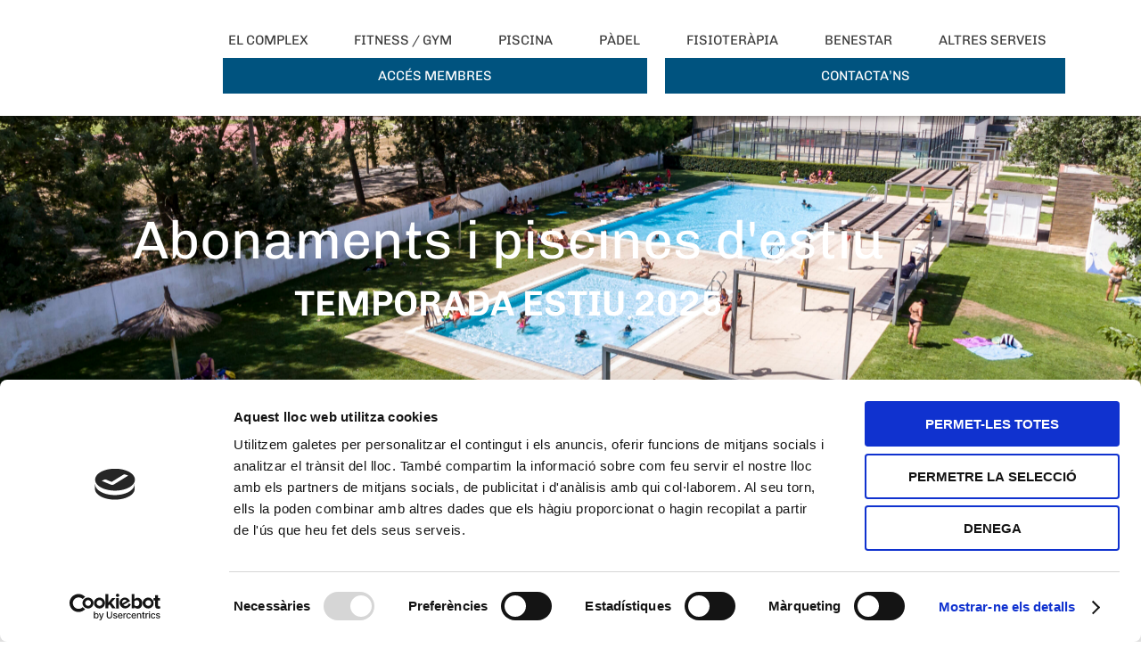

--- FILE ---
content_type: text/html; charset=UTF-8
request_url: https://www.complexaquatic.cat/el-complex/com-abonar-me/abonaments-piscines-estiu/
body_size: 28390
content:
<!DOCTYPE html>
<html lang="ca">
<head>
	<meta charset="UTF-8">
	<meta name="viewport" content="width=device-width, initial-scale=1.0, viewport-fit=cover" />		<script type="text/javascript" data-cookieconsent="ignore">
	window.dataLayer = window.dataLayer || [];

	function gtag() {
		dataLayer.push(arguments);
	}

	gtag("consent", "default", {
		ad_personalization: "denied",
		ad_storage: "denied",
		ad_user_data: "denied",
		analytics_storage: "denied",
		functionality_storage: "denied",
		personalization_storage: "denied",
		security_storage: "granted",
		wait_for_update: 500,
	});
	gtag("set", "ads_data_redaction", true);
	</script>
<script type="text/javascript"
		id="Cookiebot"
		src="https://consent.cookiebot.com/uc.js"
		data-implementation="wp"
		data-cbid="c0421cb0-0464-4549-af1e-54271880bc1a"
							data-blockingmode="auto"
	></script>
<script type="application/javascript">var qodefBmiCalculatorAjaxUrl = "https://www.complexaquatic.cat/wp-admin/admin-ajax.php"</script><meta name='robots' content='index, follow, max-image-preview:large, max-snippet:-1, max-video-preview:-1' />

	<!-- This site is optimized with the Yoast SEO plugin v26.8 - https://yoast.com/product/yoast-seo-wordpress/ -->
	<title>Abonaments i piscines d&#039;estiu &#060; Complex Aquàtic · Vilafranca del Penedès</title><link rel="stylesheet" href="https://fonts.googleapis.com/css?family=Lato%3A400%2C700%7CUbuntu%3A300%2C400%2C500%2C600%2C700%7CTeko%3A300%2C400%2C500%2C600%2C700%7CChivo%3A300%2C400%2C500%2C600%2C700&#038;subset=latin-ext&#038;display=swap" />
	<link rel="canonical" href="https://www.complexaquatic.cat/el-complex/com-abonar-me/abonaments-piscines-estiu/" />
	<meta property="og:locale" content="ca_ES" />
	<meta property="og:type" content="article" />
	<meta property="og:title" content="Abonaments i piscines d&#039;estiu &#060; Complex Aquàtic · Vilafranca del Penedès" />
	<meta property="og:description" content="Abonaments i piscines d&#8217;estiu TEMPORADA ESTIU 2025 Del 9 de juny a l’11 de setembre de 2025 A l&#8217;estiu, tu i la teva família també voldreu estar a la piscina!Piscines d’estiu, solàrium, espai de pícnic, zona d’ombra, pàdel, servei de restauració… REOBERTURA DE LES PISCINES D&#8217;ESTIU A PARTIR DEL 19 DE JULIOL Bany recreatiu i familiar Tota la setmana i festius D&#8217;11 a 20h: bany recreatiu i familiar Natació i entrenaments De dilluns a divendres De 7 a 11h i de 20 a 22h   Cap de setmana i festius  De [&hellip;]" />
	<meta property="og:url" content="https://www.complexaquatic.cat/el-complex/com-abonar-me/abonaments-piscines-estiu/" />
	<meta property="og:site_name" content="Complex Aquàtic · Vilafranca del Penedès" />
	<meta property="article:publisher" content="https://www.facebook.com/complexaquaticvilafranca/" />
	<meta property="article:modified_time" content="2025-07-22T05:25:13+00:00" />
	<meta property="og:image" content="https://www.complexaquatic.cat/wp-content/uploads/2022/06/Complex_Aquatic_Vila_-0162-scaled.jpg" />
	<meta property="og:image:width" content="2560" />
	<meta property="og:image:height" content="1919" />
	<meta property="og:image:type" content="image/jpeg" />
	<meta name="twitter:card" content="summary_large_image" />
	<meta name="twitter:label1" content="Temps estimat de lectura" />
	<meta name="twitter:data1" content="4 minuts" />
	<script type="application/ld+json" class="yoast-schema-graph">{"@context":"https://schema.org","@graph":[{"@type":"WebPage","@id":"https://www.complexaquatic.cat/el-complex/com-abonar-me/abonaments-piscines-estiu/","url":"https://www.complexaquatic.cat/el-complex/com-abonar-me/abonaments-piscines-estiu/","name":"Abonaments i piscines d'estiu &#060; Complex Aquàtic · Vilafranca del Penedès","isPartOf":{"@id":"https://www.complexaquatic.cat/#website"},"primaryImageOfPage":{"@id":"https://www.complexaquatic.cat/el-complex/com-abonar-me/abonaments-piscines-estiu/#primaryimage"},"image":{"@id":"https://www.complexaquatic.cat/el-complex/com-abonar-me/abonaments-piscines-estiu/#primaryimage"},"thumbnailUrl":"https://www.complexaquatic.cat/wp-content/uploads/2022/06/Complex_Aquatic_Vila_-0162-scaled.jpg","datePublished":"2022-06-08T10:50:47+00:00","dateModified":"2025-07-22T05:25:13+00:00","breadcrumb":{"@id":"https://www.complexaquatic.cat/el-complex/com-abonar-me/abonaments-piscines-estiu/#breadcrumb"},"inLanguage":"ca","potentialAction":[{"@type":"ReadAction","target":["https://www.complexaquatic.cat/el-complex/com-abonar-me/abonaments-piscines-estiu/"]}]},{"@type":"ImageObject","inLanguage":"ca","@id":"https://www.complexaquatic.cat/el-complex/com-abonar-me/abonaments-piscines-estiu/#primaryimage","url":"https://www.complexaquatic.cat/wp-content/uploads/2022/06/Complex_Aquatic_Vila_-0162-scaled.jpg","contentUrl":"https://www.complexaquatic.cat/wp-content/uploads/2022/06/Complex_Aquatic_Vila_-0162-scaled.jpg","width":2560,"height":1919},{"@type":"BreadcrumbList","@id":"https://www.complexaquatic.cat/el-complex/com-abonar-me/abonaments-piscines-estiu/#breadcrumb","itemListElement":[{"@type":"ListItem","position":1,"name":"Inici","item":"https://www.complexaquatic.cat/"},{"@type":"ListItem","position":2,"name":"El Complex","item":"https://www.complexaquatic.cat/el-complex/"},{"@type":"ListItem","position":3,"name":"Com abonar-me","item":"https://www.complexaquatic.cat/el-complex/com-abonar-me/"},{"@type":"ListItem","position":4,"name":"Abonaments i piscines d&#8217;estiu"}]},{"@type":"WebSite","@id":"https://www.complexaquatic.cat/#website","url":"https://www.complexaquatic.cat/","name":"Complex Aquàtic · Vilafranca del Penedès","description":"Espai de salut, esport i diversió","publisher":{"@id":"https://www.complexaquatic.cat/#organization"},"potentialAction":[{"@type":"SearchAction","target":{"@type":"EntryPoint","urlTemplate":"https://www.complexaquatic.cat/?s={search_term_string}"},"query-input":{"@type":"PropertyValueSpecification","valueRequired":true,"valueName":"search_term_string"}}],"inLanguage":"ca"},{"@type":"Organization","@id":"https://www.complexaquatic.cat/#organization","name":"Complex Aquàtic · Vilafranca del Penedès","url":"https://www.complexaquatic.cat/","logo":{"@type":"ImageObject","inLanguage":"ca","@id":"https://www.complexaquatic.cat/#/schema/logo/image/","url":"https://www.complexaquatic.cat/wp-content/uploads/2022/01/Logotip-Complex-Aquatic_01-Color_OK.png","contentUrl":"https://www.complexaquatic.cat/wp-content/uploads/2022/01/Logotip-Complex-Aquatic_01-Color_OK.png","width":1200,"height":1200,"caption":"Complex Aquàtic · Vilafranca del Penedès"},"image":{"@id":"https://www.complexaquatic.cat/#/schema/logo/image/"},"sameAs":["https://www.facebook.com/complexaquaticvilafranca/","https://www.instagram.com/complexaquaticvilafranca/"]}]}</script>
	<!-- / Yoast SEO plugin. -->


<link rel='dns-prefetch' href='//www.googletagmanager.com' />
<link rel='dns-prefetch' href='//fonts.googleapis.com' />
<link href='https://fonts.gstatic.com' crossorigin rel='preconnect' />
<link rel="alternate" type="application/rss+xml" title="Complex Aquàtic · Vilafranca del Penedès &raquo; Canal d&#039;informació" href="https://www.complexaquatic.cat/feed/" />
<link rel="alternate" type="application/rss+xml" title="Complex Aquàtic · Vilafranca del Penedès &raquo; Canal dels comentaris" href="https://www.complexaquatic.cat/comments/feed/" />
<link rel="alternate" title="oEmbed (JSON)" type="application/json+oembed" href="https://www.complexaquatic.cat/wp-json/oembed/1.0/embed?url=https%3A%2F%2Fwww.complexaquatic.cat%2Fel-complex%2Fcom-abonar-me%2Fabonaments-piscines-estiu%2F" />
<link rel="alternate" title="oEmbed (XML)" type="text/xml+oembed" href="https://www.complexaquatic.cat/wp-json/oembed/1.0/embed?url=https%3A%2F%2Fwww.complexaquatic.cat%2Fel-complex%2Fcom-abonar-me%2Fabonaments-piscines-estiu%2F&#038;format=xml" />
<link rel="stylesheet" type="text/css" href="https://use.typekit.net/bsr2dow.css"><style id='wp-img-auto-sizes-contain-inline-css' type='text/css'>
img:is([sizes=auto i],[sizes^="auto," i]){contain-intrinsic-size:3000px 1500px}
/*# sourceURL=wp-img-auto-sizes-contain-inline-css */
</style>
<link rel='stylesheet' id='dce-dynamic-visibility-style-css' href='https://www.complexaquatic.cat/wp-content/plugins/dynamic-visibility-for-elementor/assets/css/dynamic-visibility.css?ver=6.0.1' type='text/css' media='all' />
<style id='wp-emoji-styles-inline-css' type='text/css'>

	img.wp-smiley, img.emoji {
		display: inline !important;
		border: none !important;
		box-shadow: none !important;
		height: 1em !important;
		width: 1em !important;
		margin: 0 0.07em !important;
		vertical-align: -0.1em !important;
		background: none !important;
		padding: 0 !important;
	}
/*# sourceURL=wp-emoji-styles-inline-css */
</style>
<style id='classic-theme-styles-inline-css' type='text/css'>
/*! This file is auto-generated */
.wp-block-button__link{color:#fff;background-color:#32373c;border-radius:9999px;box-shadow:none;text-decoration:none;padding:calc(.667em + 2px) calc(1.333em + 2px);font-size:1.125em}.wp-block-file__button{background:#32373c;color:#fff;text-decoration:none}
/*# sourceURL=/wp-includes/css/classic-themes.min.css */
</style>
<style id='global-styles-inline-css' type='text/css'>
:root{--wp--preset--aspect-ratio--square: 1;--wp--preset--aspect-ratio--4-3: 4/3;--wp--preset--aspect-ratio--3-4: 3/4;--wp--preset--aspect-ratio--3-2: 3/2;--wp--preset--aspect-ratio--2-3: 2/3;--wp--preset--aspect-ratio--16-9: 16/9;--wp--preset--aspect-ratio--9-16: 9/16;--wp--preset--color--black: #000000;--wp--preset--color--cyan-bluish-gray: #abb8c3;--wp--preset--color--white: #ffffff;--wp--preset--color--pale-pink: #f78da7;--wp--preset--color--vivid-red: #cf2e2e;--wp--preset--color--luminous-vivid-orange: #ff6900;--wp--preset--color--luminous-vivid-amber: #fcb900;--wp--preset--color--light-green-cyan: #7bdcb5;--wp--preset--color--vivid-green-cyan: #00d084;--wp--preset--color--pale-cyan-blue: #8ed1fc;--wp--preset--color--vivid-cyan-blue: #0693e3;--wp--preset--color--vivid-purple: #9b51e0;--wp--preset--gradient--vivid-cyan-blue-to-vivid-purple: linear-gradient(135deg,rgb(6,147,227) 0%,rgb(155,81,224) 100%);--wp--preset--gradient--light-green-cyan-to-vivid-green-cyan: linear-gradient(135deg,rgb(122,220,180) 0%,rgb(0,208,130) 100%);--wp--preset--gradient--luminous-vivid-amber-to-luminous-vivid-orange: linear-gradient(135deg,rgb(252,185,0) 0%,rgb(255,105,0) 100%);--wp--preset--gradient--luminous-vivid-orange-to-vivid-red: linear-gradient(135deg,rgb(255,105,0) 0%,rgb(207,46,46) 100%);--wp--preset--gradient--very-light-gray-to-cyan-bluish-gray: linear-gradient(135deg,rgb(238,238,238) 0%,rgb(169,184,195) 100%);--wp--preset--gradient--cool-to-warm-spectrum: linear-gradient(135deg,rgb(74,234,220) 0%,rgb(151,120,209) 20%,rgb(207,42,186) 40%,rgb(238,44,130) 60%,rgb(251,105,98) 80%,rgb(254,248,76) 100%);--wp--preset--gradient--blush-light-purple: linear-gradient(135deg,rgb(255,206,236) 0%,rgb(152,150,240) 100%);--wp--preset--gradient--blush-bordeaux: linear-gradient(135deg,rgb(254,205,165) 0%,rgb(254,45,45) 50%,rgb(107,0,62) 100%);--wp--preset--gradient--luminous-dusk: linear-gradient(135deg,rgb(255,203,112) 0%,rgb(199,81,192) 50%,rgb(65,88,208) 100%);--wp--preset--gradient--pale-ocean: linear-gradient(135deg,rgb(255,245,203) 0%,rgb(182,227,212) 50%,rgb(51,167,181) 100%);--wp--preset--gradient--electric-grass: linear-gradient(135deg,rgb(202,248,128) 0%,rgb(113,206,126) 100%);--wp--preset--gradient--midnight: linear-gradient(135deg,rgb(2,3,129) 0%,rgb(40,116,252) 100%);--wp--preset--font-size--small: 13px;--wp--preset--font-size--medium: 20px;--wp--preset--font-size--large: 36px;--wp--preset--font-size--x-large: 42px;--wp--preset--spacing--20: 0.44rem;--wp--preset--spacing--30: 0.67rem;--wp--preset--spacing--40: 1rem;--wp--preset--spacing--50: 1.5rem;--wp--preset--spacing--60: 2.25rem;--wp--preset--spacing--70: 3.38rem;--wp--preset--spacing--80: 5.06rem;--wp--preset--shadow--natural: 6px 6px 9px rgba(0, 0, 0, 0.2);--wp--preset--shadow--deep: 12px 12px 50px rgba(0, 0, 0, 0.4);--wp--preset--shadow--sharp: 6px 6px 0px rgba(0, 0, 0, 0.2);--wp--preset--shadow--outlined: 6px 6px 0px -3px rgb(255, 255, 255), 6px 6px rgb(0, 0, 0);--wp--preset--shadow--crisp: 6px 6px 0px rgb(0, 0, 0);}:where(.is-layout-flex){gap: 0.5em;}:where(.is-layout-grid){gap: 0.5em;}body .is-layout-flex{display: flex;}.is-layout-flex{flex-wrap: wrap;align-items: center;}.is-layout-flex > :is(*, div){margin: 0;}body .is-layout-grid{display: grid;}.is-layout-grid > :is(*, div){margin: 0;}:where(.wp-block-columns.is-layout-flex){gap: 2em;}:where(.wp-block-columns.is-layout-grid){gap: 2em;}:where(.wp-block-post-template.is-layout-flex){gap: 1.25em;}:where(.wp-block-post-template.is-layout-grid){gap: 1.25em;}.has-black-color{color: var(--wp--preset--color--black) !important;}.has-cyan-bluish-gray-color{color: var(--wp--preset--color--cyan-bluish-gray) !important;}.has-white-color{color: var(--wp--preset--color--white) !important;}.has-pale-pink-color{color: var(--wp--preset--color--pale-pink) !important;}.has-vivid-red-color{color: var(--wp--preset--color--vivid-red) !important;}.has-luminous-vivid-orange-color{color: var(--wp--preset--color--luminous-vivid-orange) !important;}.has-luminous-vivid-amber-color{color: var(--wp--preset--color--luminous-vivid-amber) !important;}.has-light-green-cyan-color{color: var(--wp--preset--color--light-green-cyan) !important;}.has-vivid-green-cyan-color{color: var(--wp--preset--color--vivid-green-cyan) !important;}.has-pale-cyan-blue-color{color: var(--wp--preset--color--pale-cyan-blue) !important;}.has-vivid-cyan-blue-color{color: var(--wp--preset--color--vivid-cyan-blue) !important;}.has-vivid-purple-color{color: var(--wp--preset--color--vivid-purple) !important;}.has-black-background-color{background-color: var(--wp--preset--color--black) !important;}.has-cyan-bluish-gray-background-color{background-color: var(--wp--preset--color--cyan-bluish-gray) !important;}.has-white-background-color{background-color: var(--wp--preset--color--white) !important;}.has-pale-pink-background-color{background-color: var(--wp--preset--color--pale-pink) !important;}.has-vivid-red-background-color{background-color: var(--wp--preset--color--vivid-red) !important;}.has-luminous-vivid-orange-background-color{background-color: var(--wp--preset--color--luminous-vivid-orange) !important;}.has-luminous-vivid-amber-background-color{background-color: var(--wp--preset--color--luminous-vivid-amber) !important;}.has-light-green-cyan-background-color{background-color: var(--wp--preset--color--light-green-cyan) !important;}.has-vivid-green-cyan-background-color{background-color: var(--wp--preset--color--vivid-green-cyan) !important;}.has-pale-cyan-blue-background-color{background-color: var(--wp--preset--color--pale-cyan-blue) !important;}.has-vivid-cyan-blue-background-color{background-color: var(--wp--preset--color--vivid-cyan-blue) !important;}.has-vivid-purple-background-color{background-color: var(--wp--preset--color--vivid-purple) !important;}.has-black-border-color{border-color: var(--wp--preset--color--black) !important;}.has-cyan-bluish-gray-border-color{border-color: var(--wp--preset--color--cyan-bluish-gray) !important;}.has-white-border-color{border-color: var(--wp--preset--color--white) !important;}.has-pale-pink-border-color{border-color: var(--wp--preset--color--pale-pink) !important;}.has-vivid-red-border-color{border-color: var(--wp--preset--color--vivid-red) !important;}.has-luminous-vivid-orange-border-color{border-color: var(--wp--preset--color--luminous-vivid-orange) !important;}.has-luminous-vivid-amber-border-color{border-color: var(--wp--preset--color--luminous-vivid-amber) !important;}.has-light-green-cyan-border-color{border-color: var(--wp--preset--color--light-green-cyan) !important;}.has-vivid-green-cyan-border-color{border-color: var(--wp--preset--color--vivid-green-cyan) !important;}.has-pale-cyan-blue-border-color{border-color: var(--wp--preset--color--pale-cyan-blue) !important;}.has-vivid-cyan-blue-border-color{border-color: var(--wp--preset--color--vivid-cyan-blue) !important;}.has-vivid-purple-border-color{border-color: var(--wp--preset--color--vivid-purple) !important;}.has-vivid-cyan-blue-to-vivid-purple-gradient-background{background: var(--wp--preset--gradient--vivid-cyan-blue-to-vivid-purple) !important;}.has-light-green-cyan-to-vivid-green-cyan-gradient-background{background: var(--wp--preset--gradient--light-green-cyan-to-vivid-green-cyan) !important;}.has-luminous-vivid-amber-to-luminous-vivid-orange-gradient-background{background: var(--wp--preset--gradient--luminous-vivid-amber-to-luminous-vivid-orange) !important;}.has-luminous-vivid-orange-to-vivid-red-gradient-background{background: var(--wp--preset--gradient--luminous-vivid-orange-to-vivid-red) !important;}.has-very-light-gray-to-cyan-bluish-gray-gradient-background{background: var(--wp--preset--gradient--very-light-gray-to-cyan-bluish-gray) !important;}.has-cool-to-warm-spectrum-gradient-background{background: var(--wp--preset--gradient--cool-to-warm-spectrum) !important;}.has-blush-light-purple-gradient-background{background: var(--wp--preset--gradient--blush-light-purple) !important;}.has-blush-bordeaux-gradient-background{background: var(--wp--preset--gradient--blush-bordeaux) !important;}.has-luminous-dusk-gradient-background{background: var(--wp--preset--gradient--luminous-dusk) !important;}.has-pale-ocean-gradient-background{background: var(--wp--preset--gradient--pale-ocean) !important;}.has-electric-grass-gradient-background{background: var(--wp--preset--gradient--electric-grass) !important;}.has-midnight-gradient-background{background: var(--wp--preset--gradient--midnight) !important;}.has-small-font-size{font-size: var(--wp--preset--font-size--small) !important;}.has-medium-font-size{font-size: var(--wp--preset--font-size--medium) !important;}.has-large-font-size{font-size: var(--wp--preset--font-size--large) !important;}.has-x-large-font-size{font-size: var(--wp--preset--font-size--x-large) !important;}
:where(.wp-block-post-template.is-layout-flex){gap: 1.25em;}:where(.wp-block-post-template.is-layout-grid){gap: 1.25em;}
:where(.wp-block-term-template.is-layout-flex){gap: 1.25em;}:where(.wp-block-term-template.is-layout-grid){gap: 1.25em;}
:where(.wp-block-columns.is-layout-flex){gap: 2em;}:where(.wp-block-columns.is-layout-grid){gap: 2em;}
:root :where(.wp-block-pullquote){font-size: 1.5em;line-height: 1.6;}
/*# sourceURL=global-styles-inline-css */
</style>
<link rel='stylesheet' id='contact-form-7-css' href='https://www.complexaquatic.cat/wp-content/plugins/contact-form-7/includes/css/styles.css?ver=6.1.4' type='text/css' media='all' />
<link rel='stylesheet' id='prowess-bmi-calculator-style-css' href='https://www.complexaquatic.cat/wp-content/plugins/prowess-bmi-calculator/assets/css/bmi-calculator.min.css?ver=6.9' type='text/css' media='all' />
<link rel='stylesheet' id='timetable_sf_style-css' href='https://www.complexaquatic.cat/wp-content/plugins/timetable/style/superfish.css?ver=6.9' type='text/css' media='all' />
<link rel='stylesheet' id='timetable_gtip2_style-css' href='https://www.complexaquatic.cat/wp-content/plugins/timetable/style/jquery.qtip.css?ver=6.9' type='text/css' media='all' />
<link rel='stylesheet' id='timetable_style-css' href='https://www.complexaquatic.cat/wp-content/plugins/timetable/style/style.css?ver=6.9' type='text/css' media='all' />
<link rel='stylesheet' id='timetable_event_template-css' href='https://www.complexaquatic.cat/wp-content/plugins/timetable/style/event_template.css?ver=6.9' type='text/css' media='all' />
<link rel='stylesheet' id='timetable_responsive_style-css' href='https://www.complexaquatic.cat/wp-content/plugins/timetable/style/responsive.css?ver=6.9' type='text/css' media='all' />

<link rel='stylesheet' id='qi-addons-for-elementor-grid-style-css' href='https://www.complexaquatic.cat/wp-content/plugins/qi-addons-for-elementor/assets/css/grid.min.css?ver=1.9.5' type='text/css' media='all' />
<link rel='stylesheet' id='qi-addons-for-elementor-helper-parts-style-css' href='https://www.complexaquatic.cat/wp-content/plugins/qi-addons-for-elementor/assets/css/helper-parts.min.css?ver=1.9.5' type='text/css' media='all' />
<link rel='stylesheet' id='qi-addons-for-elementor-style-css' href='https://www.complexaquatic.cat/wp-content/plugins/qi-addons-for-elementor/assets/css/main.min.css?ver=1.9.5' type='text/css' media='all' />
<link rel='stylesheet' id='prowess-select-default-style-css' href='https://www.complexaquatic.cat/wp-content/themes/prowess/style.css?ver=6.9' type='text/css' media='all' />
<link rel='stylesheet' id='prowess-select-child-style-css' href='https://www.complexaquatic.cat/wp-content/themes/prowess-child/style.css?ver=6.9' type='text/css' media='all' />
<link rel='stylesheet' id='prowess-select-modules-css' href='https://www.complexaquatic.cat/wp-content/themes/prowess/assets/css/modules.min.css?ver=6.9' type='text/css' media='all' />
<style id='prowess-select-modules-inline-css' type='text/css'>
.page-id-12945.qodef-boxed .qodef-wrapper { background-attachment: fixed;}


/*# sourceURL=prowess-select-modules-inline-css */
</style>
<link rel='stylesheet' id='qodef-font_awesome-css' href='https://www.complexaquatic.cat/wp-content/themes/prowess/assets/css/font-awesome/css/font-awesome.min.css?ver=6.9' type='text/css' media='all' />
<link rel='stylesheet' id='qodef-font_elegant-css' href='https://www.complexaquatic.cat/wp-content/themes/prowess/assets/css/elegant-icons/style.min.css?ver=6.9' type='text/css' media='all' />
<link rel='stylesheet' id='qodef-ion_icons-css' href='https://www.complexaquatic.cat/wp-content/themes/prowess/assets/css/ion-icons/css/ionicons.min.css?ver=6.9' type='text/css' media='all' />
<link rel='stylesheet' id='qodef-linea_icons-css' href='https://www.complexaquatic.cat/wp-content/themes/prowess/assets/css/linea-icons/style.css?ver=6.9' type='text/css' media='all' />
<link rel='stylesheet' id='qodef-linear_icons-css' href='https://www.complexaquatic.cat/wp-content/themes/prowess/assets/css/linear-icons/style.css?ver=6.9' type='text/css' media='all' />
<link rel='stylesheet' id='qodef-simple_line_icons-css' href='https://www.complexaquatic.cat/wp-content/themes/prowess/assets/css/simple-line-icons/simple-line-icons.css?ver=6.9' type='text/css' media='all' />
<link rel='stylesheet' id='qodef-dripicons-css' href='https://www.complexaquatic.cat/wp-content/themes/prowess/assets/css/dripicons/dripicons.css?ver=6.9' type='text/css' media='all' />
<link rel='stylesheet' id='mediaelement-css' href='https://www.complexaquatic.cat/wp-includes/js/mediaelement/mediaelementplayer-legacy.min.css?ver=4.2.17' type='text/css' media='all' />
<link rel='stylesheet' id='wp-mediaelement-css' href='https://www.complexaquatic.cat/wp-includes/js/mediaelement/wp-mediaelement.min.css?ver=6.9' type='text/css' media='all' />
<link rel='stylesheet' id='prowess-select-modules-responsive-css' href='https://www.complexaquatic.cat/wp-content/themes/prowess/assets/css/modules-responsive.min.css?ver=6.9' type='text/css' media='all' />

<link rel='stylesheet' id='prowess-core-dashboard-style-css' href='https://www.complexaquatic.cat/wp-content/plugins/prowess-core/core-dashboard/assets/css/core-dashboard.min.css?ver=6.9' type='text/css' media='all' />
<link rel='stylesheet' id='elementor-frontend-css' href='https://www.complexaquatic.cat/wp-content/plugins/elementor/assets/css/frontend.min.css?ver=3.34.1' type='text/css' media='all' />
<link rel='stylesheet' id='widget-image-css' href='https://www.complexaquatic.cat/wp-content/plugins/elementor/assets/css/widget-image.min.css?ver=3.34.1' type='text/css' media='all' />
<link rel='stylesheet' id='widget-nav-menu-css' href='https://www.complexaquatic.cat/wp-content/plugins/elementor-pro/assets/css/widget-nav-menu.min.css?ver=3.34.0' type='text/css' media='all' />
<link rel='stylesheet' id='e-sticky-css' href='https://www.complexaquatic.cat/wp-content/plugins/elementor-pro/assets/css/modules/sticky.min.css?ver=3.34.0' type='text/css' media='all' />
<link rel='stylesheet' id='widget-divider-css' href='https://www.complexaquatic.cat/wp-content/plugins/elementor/assets/css/widget-divider.min.css?ver=3.34.1' type='text/css' media='all' />
<link rel='stylesheet' id='widget-breadcrumbs-css' href='https://www.complexaquatic.cat/wp-content/plugins/elementor-pro/assets/css/widget-breadcrumbs.min.css?ver=3.34.0' type='text/css' media='all' />
<link rel='stylesheet' id='widget-social-icons-css' href='https://www.complexaquatic.cat/wp-content/plugins/elementor/assets/css/widget-social-icons.min.css?ver=3.34.1' type='text/css' media='all' />
<link rel='stylesheet' id='e-apple-webkit-css' href='https://www.complexaquatic.cat/wp-content/plugins/elementor/assets/css/conditionals/apple-webkit.min.css?ver=3.34.1' type='text/css' media='all' />
<link rel='stylesheet' id='elementor-icons-css' href='https://www.complexaquatic.cat/wp-content/plugins/elementor/assets/lib/eicons/css/elementor-icons.min.css?ver=5.45.0' type='text/css' media='all' />
<link rel='stylesheet' id='elementor-post-6-css' href='https://www.complexaquatic.cat/wp-content/uploads/elementor/css/post-6.css?ver=1769028659' type='text/css' media='all' />
<link rel='stylesheet' id='widget-heading-css' href='https://www.complexaquatic.cat/wp-content/plugins/elementor/assets/css/widget-heading.min.css?ver=3.34.1' type='text/css' media='all' />
<link rel='stylesheet' id='swiper-css' href='https://www.complexaquatic.cat/wp-content/plugins/qi-addons-for-elementor/assets/plugins/swiper/8.4.5/swiper.min.css?ver=8.4.5' type='text/css' media='all' />
<link rel='stylesheet' id='e-swiper-css' href='https://www.complexaquatic.cat/wp-content/plugins/elementor/assets/css/conditionals/e-swiper.min.css?ver=3.34.1' type='text/css' media='all' />
<link rel='stylesheet' id='widget-media-carousel-css' href='https://www.complexaquatic.cat/wp-content/plugins/elementor-pro/assets/css/widget-media-carousel.min.css?ver=3.34.0' type='text/css' media='all' />
<link rel='stylesheet' id='widget-carousel-module-base-css' href='https://www.complexaquatic.cat/wp-content/plugins/elementor-pro/assets/css/widget-carousel-module-base.min.css?ver=3.34.0' type='text/css' media='all' />
<link rel='stylesheet' id='elementor-post-12945-css' href='https://www.complexaquatic.cat/wp-content/uploads/elementor/css/post-12945.css?ver=1769037516' type='text/css' media='all' />
<link rel='stylesheet' id='elementor-post-8339-css' href='https://www.complexaquatic.cat/wp-content/uploads/elementor/css/post-8339.css?ver=1769028659' type='text/css' media='all' />
<link rel='stylesheet' id='elementor-post-7946-css' href='https://www.complexaquatic.cat/wp-content/uploads/elementor/css/post-7946.css?ver=1769028659' type='text/css' media='all' />
<link rel='stylesheet' id='elementor-gf-local-chivo-css' href='https://www.complexaquatic.cat/wp-content/uploads/elementor/google-fonts/css/chivo.css?ver=1743036698' type='text/css' media='all' />
<link rel='stylesheet' id='elementor-icons-shared-0-css' href='https://www.complexaquatic.cat/wp-content/plugins/elementor/assets/lib/font-awesome/css/fontawesome.min.css?ver=5.15.3' type='text/css' media='all' />
<link rel='stylesheet' id='elementor-icons-fa-solid-css' href='https://www.complexaquatic.cat/wp-content/plugins/elementor/assets/lib/font-awesome/css/solid.min.css?ver=5.15.3' type='text/css' media='all' />
<link rel='stylesheet' id='elementor-icons-fa-brands-css' href='https://www.complexaquatic.cat/wp-content/plugins/elementor/assets/lib/font-awesome/css/brands.min.css?ver=5.15.3' type='text/css' media='all' />
<script type="text/javascript" id="jquery-core-js-extra">
/* <![CDATA[ */
var SDT_DATA = {"ajaxurl":"https://www.complexaquatic.cat/wp-admin/admin-ajax.php","siteUrl":"https://www.complexaquatic.cat/","pluginsUrl":"https://www.complexaquatic.cat/wp-content/plugins","isAdmin":""};
//# sourceURL=jquery-core-js-extra
/* ]]> */
</script>
<script type="text/javascript" src="https://www.complexaquatic.cat/wp-includes/js/jquery/jquery.min.js?ver=3.7.1" id="jquery-core-js"></script>
<script type="text/javascript" src="https://www.complexaquatic.cat/wp-includes/js/jquery/jquery-migrate.min.js?ver=3.4.1" id="jquery-migrate-js"></script>
<script type="text/javascript" id="track-the-click-js-extra">
/* <![CDATA[ */
var ajax_var = {"nonce":"c19e7d3491"};
var ttc_data = {"proBeacon":""};
//# sourceURL=track-the-click-js-extra
/* ]]> */
</script>
<script type="text/javascript" src="https://www.complexaquatic.cat/wp-content/plugins/track-the-click/public/js/track-the-click-public.js?ver=0.4.0" id="track-the-click-js" data-noptimize="true" data-no-optimize="1"></script>
<script type="text/javascript" id="track-the-click-js-after" data-noptimize="true" data-no-optimize="1">
/* <![CDATA[ */
function getHomeURL() {return "https://www.complexaquatic.cat";}
function getPostID() {return 12945;}
function showClickCounts() {return false;}

//# sourceURL=track-the-click-js-after
/* ]]> */
</script>

<!-- Google tag (gtag.js) snippet added by Site Kit -->
<!-- Google Analytics snippet added by Site Kit -->
<script type="text/javascript" src="https://www.googletagmanager.com/gtag/js?id=G-SBHKW4HHLX" id="google_gtagjs-js" async></script>
<script type="text/javascript" id="google_gtagjs-js-after">
/* <![CDATA[ */
window.dataLayer = window.dataLayer || [];function gtag(){dataLayer.push(arguments);}
gtag("set","linker",{"domains":["www.complexaquatic.cat"]});
gtag("js", new Date());
gtag("set", "developer_id.dZTNiMT", true);
gtag("config", "G-SBHKW4HHLX");
//# sourceURL=google_gtagjs-js-after
/* ]]> */
</script>
<link rel="https://api.w.org/" href="https://www.complexaquatic.cat/wp-json/" /><link rel="alternate" title="JSON" type="application/json" href="https://www.complexaquatic.cat/wp-json/wp/v2/pages/12945" /><link rel="EditURI" type="application/rsd+xml" title="RSD" href="https://www.complexaquatic.cat/xmlrpc.php?rsd" />
<meta name="generator" content="WordPress 6.9" />
<link rel='shortlink' href='https://www.complexaquatic.cat/?p=12945' />
<meta name="generator" content="Site Kit by Google 1.170.0" /><style></style><style></style><meta name="generator" content="Elementor 3.34.1; features: additional_custom_breakpoints; settings: css_print_method-external, google_font-enabled, font_display-auto">
<meta name="facebook-domain-verification" content="yq1d5dh39q00xtxaqvcw15cbu57qlf" />
<script>
!function(f,b,e,v,n,t,s)
{if(f.fbq)return;n=f.fbq=function(){n.callMethod?
n.callMethod.apply(n,arguments):n.queue.push(arguments)};
if(!f._fbq)f._fbq=n;n.push=n;n.loaded=!0;n.version='2.0';
n.queue=[];t=b.createElement(e);t.async=!0;
t.src=v;s=b.getElementsByTagName(e)[0];
s.parentNode.insertBefore(t,s)}(window, document,'script',
'https://connect.facebook.net/en_US/fbevents.js');
fbq('init', '263651162587166');
fbq('track', 'PageView');
</script>
<noscript><img height="1" width="1" style="display:none"
src="https://www.facebook.com/tr?id=263651162587166&ev=PageView&noscript=1"
/></noscript>
<meta name="google-site-verification" content="UHgBjaaTii47Gzeh0PMc0zAocLytENkGYBdM0Sfvs_k" />
			<style>
				.e-con.e-parent:nth-of-type(n+4):not(.e-lazyloaded):not(.e-no-lazyload),
				.e-con.e-parent:nth-of-type(n+4):not(.e-lazyloaded):not(.e-no-lazyload) * {
					background-image: none !important;
				}
				@media screen and (max-height: 1024px) {
					.e-con.e-parent:nth-of-type(n+3):not(.e-lazyloaded):not(.e-no-lazyload),
					.e-con.e-parent:nth-of-type(n+3):not(.e-lazyloaded):not(.e-no-lazyload) * {
						background-image: none !important;
					}
				}
				@media screen and (max-height: 640px) {
					.e-con.e-parent:nth-of-type(n+2):not(.e-lazyloaded):not(.e-no-lazyload),
					.e-con.e-parent:nth-of-type(n+2):not(.e-lazyloaded):not(.e-no-lazyload) * {
						background-image: none !important;
					}
				}
			</style>
			<link rel="icon" href="https://www.complexaquatic.cat/wp-content/uploads/2022/02/elementor/thumbs/Logotip-Complex-Aquatic_01-Color_OK_512x512-pjxgfxuxdxkz8hiytb6b92xk0hoxnisy9p54v7nhl8.png" sizes="32x32" />
<link rel="icon" href="https://www.complexaquatic.cat/wp-content/uploads/2022/02/Logotip-Complex-Aquatic_01-Color_OK_512x512-300x300.png" sizes="192x192" />
<link rel="apple-touch-icon" href="https://www.complexaquatic.cat/wp-content/uploads/2022/02/Logotip-Complex-Aquatic_01-Color_OK_512x512-300x300.png" />
<meta name="msapplication-TileImage" content="https://www.complexaquatic.cat/wp-content/uploads/2022/02/Logotip-Complex-Aquatic_01-Color_OK_512x512-300x300.png" />
		<style type="text/css" id="wp-custom-css">
			
/* Slider HOME */

.elementor-widget-slides .elementor-slide-heading {
color: #FFBD59 !important;
	 text-transform: uppercase;
	 font-style: italic;
	 text-shadow:
		 rgba(0, 0, 0, 0.3) 5px 5px 3px;
	 font-family: sans-serif !important;
		font-weight: 800 !important;
	/*font-size: 3em !important;*/
}

.elementor-slides .swiper-slide-inner .elementor-slide-description {
		 text-transform: uppercase;
		 font-style: italic;
	font-weight: 600 !important;
		/*font-size: 1.5em !important;*/
}

.elementor-slides .swiper-slide-inner .elementor-slide-button {
	color: white !important;
background-color: #FFBD59 !important;
	border: solid 1px #FFBD59 !important;
}		</style>
		<noscript><style id="rocket-lazyload-nojs-css">.rll-youtube-player, [data-lazy-src]{display:none !important;}</style></noscript></head>
<body data-rsssl=1 class="wp-singular page-template page-template-elementor_header_footer page page-id-12945 page-child parent-pageid-8421 wp-custom-logo wp-theme-prowess wp-child-theme-prowess-child qodef-bmi-calculator-2.0.2 prowess-core-2.1 qodef-qi--no-touch qi-addons-for-elementor-1.9.5 prowess child-child-ver-1.0.1 prowess-ver-2.4 qodef-grid-1300 qodef-empty-google-api qodef-light-header qodef-sticky-header-on-scroll-down-up qodef-dropdown-animate-height qodef-header-standard qodef-menu-area-shadow-disable qodef-menu-area-in-grid-shadow-disable qodef-menu-area-border-disable qodef-menu-area-in-grid-border-disable qodef-logo-area-border-disable qodef-header-vertical-shadow-disable qodef-header-vertical-border-disable qodef-default-mobile-header qodef-sticky-up-mobile-header elementor-default elementor-template-full-width elementor-kit-6 elementor-page elementor-page-12945">
		<header data-elementor-type="header" data-elementor-id="8339" class="elementor elementor-8339 elementor-location-header" data-elementor-post-type="elementor_library">
					<header class="elementor-section elementor-top-section elementor-element elementor-element-0f40d7c elementor-section-height-min-height animated-fast sticky-header elementor-section-boxed elementor-section-height-default elementor-section-items-middle qodef-parallax-row-no qodef-content-aligment-left qodef-elementor-row-grid-no qodef-disabled-bg-image-bellow-no" data-id="0f40d7c" data-element_type="section" data-settings="{&quot;background_background&quot;:&quot;classic&quot;,&quot;sticky&quot;:&quot;top&quot;,&quot;animation&quot;:&quot;none&quot;,&quot;animation_delay&quot;:0,&quot;sticky_on&quot;:[&quot;desktop&quot;],&quot;sticky_effects_offset&quot;:90,&quot;sticky_offset&quot;:0,&quot;sticky_anchor_link_offset&quot;:0}">
							<div class="elementor-background-overlay"></div>
							<div class="elementor-container elementor-column-gap-default">
					<div class="elementor-column elementor-col-50 elementor-top-column elementor-element elementor-element-8fbdd87" data-id="8fbdd87" data-element_type="column">
			<div class="elementor-widget-wrap elementor-element-populated">
						<div class="elementor-element elementor-element-a079500 logo elementor-widget elementor-widget-theme-site-logo elementor-widget-image" data-id="a079500" data-element_type="widget" data-widget_type="theme-site-logo.default">
				<div class="elementor-widget-container">
											<a href="https://www.complexaquatic.cat">
			<img width="110" height="110" src="data:image/svg+xml,%3Csvg%20xmlns='http://www.w3.org/2000/svg'%20viewBox='0%200%20110%20110'%3E%3C/svg%3E" title="Complex Aquàtic &#8211; Ajuntament de Vilafranca del Penedès" alt="Complex Aquàtic - Ajuntament de Vilafranca del Penedès" loading="lazy" data-lazy-src="https://www.complexaquatic.cat/wp-content/uploads/elementor/thumbs/Logotip-Complex-Aquatic_01-Color_OK_512x512-pjxgfxuxdxkz8hiytb6b92xk0hoxnisy9p54v7nhl8.png" /><noscript><img width="110" height="110" src="https://www.complexaquatic.cat/wp-content/uploads/elementor/thumbs/Logotip-Complex-Aquatic_01-Color_OK_512x512-pjxgfxuxdxkz8hiytb6b92xk0hoxnisy9p54v7nhl8.png" title="Complex Aquàtic &#8211; Ajuntament de Vilafranca del Penedès" alt="Complex Aquàtic - Ajuntament de Vilafranca del Penedès" loading="lazy" /></noscript>				</a>
											</div>
				</div>
					</div>
		</div>
				<div class="elementor-column elementor-col-50 elementor-top-column elementor-element elementor-element-116a692" data-id="116a692" data-element_type="column">
			<div class="elementor-widget-wrap elementor-element-populated">
						<div class="elementor-element elementor-element-d10a771 elementor-nav-menu__align-justify elementor-nav-menu--stretch elementor-nav-menu__text-align-center elementor-nav-menu--dropdown-tablet elementor-nav-menu--toggle elementor-nav-menu--burger elementor-widget elementor-widget-nav-menu" data-id="d10a771" data-element_type="widget" data-settings="{&quot;submenu_icon&quot;:{&quot;value&quot;:&quot;&lt;i class=\&quot;fas fa-angle-down\&quot; aria-hidden=\&quot;true\&quot;&gt;&lt;\/i&gt;&quot;,&quot;library&quot;:&quot;fa-solid&quot;},&quot;full_width&quot;:&quot;stretch&quot;,&quot;layout&quot;:&quot;horizontal&quot;,&quot;toggle&quot;:&quot;burger&quot;}" data-widget_type="nav-menu.default">
				<div class="elementor-widget-container">
								<nav aria-label="Menu" class="elementor-nav-menu--main elementor-nav-menu__container elementor-nav-menu--layout-horizontal e--pointer-overline e--animation-fade">
				<ul id="menu-1-d10a771" class="elementor-nav-menu"><li class="menu-item menu-item-type-custom menu-item-object-custom current-menu-ancestor menu-item-has-children menu-item-8019"><a href="#" class="elementor-item elementor-item-anchor">EL COMPLEX</a>
<ul class="sub-menu elementor-nav-menu--dropdown">
	<li class="menu-item menu-item-type-post_type menu-item-object-page menu-item-8021"><a href="https://www.complexaquatic.cat/el-complex/instal%c2%b7lacions/" class="elementor-sub-item">INSTAL·LACIONS</a></li>
	<li class="menu-item menu-item-type-post_type menu-item-object-page menu-item-8020"><a href="https://www.complexaquatic.cat/el-complex/equip/" class="elementor-sub-item">EQUIP</a></li>
	<li class="menu-item menu-item-type-custom menu-item-object-custom menu-item-has-children menu-item-13370"><a href="#" class="elementor-sub-item elementor-item-anchor">NORMATIVA</a>
	<ul class="sub-menu elementor-nav-menu--dropdown">
		<li class="menu-item menu-item-type-post_type menu-item-object-page menu-item-8344"><a href="https://www.complexaquatic.cat/el-complex/normativa/" class="elementor-sub-item">NORMATIVA D&#8217;ÚS</a></li>
		<li class="menu-item menu-item-type-custom menu-item-object-custom menu-item-11960"><a href="https://www.complexaquatic.cat/wp-content/uploads/2022/02/CA_Reglament_Regim_Intern_20150622.pdf" class="elementor-sub-item">REGLAMENT DE RÈGIM INTERN</a></li>
	</ul>
</li>
	<li class="menu-item menu-item-type-post_type menu-item-object-page menu-item-8342"><a href="https://www.complexaquatic.cat/el-complex/horari-i-calendari/" class="elementor-sub-item">HORARI I CALENDARI</a></li>
	<li class="menu-item menu-item-type-post_type menu-item-object-page menu-item-12572"><a href="https://www.complexaquatic.cat/el-complex/fullets-informatius/" class="elementor-sub-item">FULLETS INFORMATIUS</a></li>
	<li class="menu-item menu-item-type-custom menu-item-object-custom current-menu-ancestor current-menu-parent menu-item-has-children menu-item-13369"><a href="#" class="elementor-sub-item elementor-item-anchor">COM ABONAR-ME</a>
	<ul class="sub-menu elementor-nav-menu--dropdown">
		<li class="menu-item menu-item-type-post_type menu-item-object-page current-page-ancestor current-page-parent menu-item-8435"><a href="https://www.complexaquatic.cat/el-complex/com-abonar-me/" class="elementor-sub-item">ABONAMENTS PER A TOT L&#8217;ANY</a></li>
		<li class="menu-item menu-item-type-post_type menu-item-object-page current-menu-item page_item page-item-12945 current_page_item menu-item-13025"><a href="https://www.complexaquatic.cat/el-complex/com-abonar-me/abonaments-piscines-estiu/" aria-current="page" class="elementor-sub-item elementor-item-active">ABONAMENTS D&#8217;ESTIU</a></li>
	</ul>
</li>
	<li class="menu-item menu-item-type-post_type menu-item-object-page menu-item-13439"><a href="https://www.complexaquatic.cat/el-complex/faqs-preguntes-frequents/" class="elementor-sub-item">FAQs</a></li>
	<li class="menu-item menu-item-type-post_type menu-item-object-page menu-item-8345"><a href="https://www.complexaquatic.cat/el-complex/hidric-gastrobar/" class="elementor-sub-item">HÍDRIC GASTROBAR</a></li>
</ul>
</li>
<li class="menu-item menu-item-type-custom menu-item-object-custom menu-item-has-children menu-item-8346"><a href="#" class="elementor-item elementor-item-anchor">FITNESS / GYM</a>
<ul class="sub-menu elementor-nav-menu--dropdown">
	<li class="menu-item menu-item-type-post_type menu-item-object-page menu-item-8347"><a href="https://www.complexaquatic.cat/fitness-gym/activitats-dirigides/" class="elementor-sub-item">ACTIVITATS DIRIGIDES</a></li>
	<li class="menu-item menu-item-type-post_type menu-item-object-page menu-item-16322"><a href="https://www.complexaquatic.cat/fitness-gym/fitness-tonic/" class="elementor-sub-item">FITNESS TÒNIC</a></li>
	<li class="menu-item menu-item-type-post_type menu-item-object-page menu-item-8349"><a href="https://www.complexaquatic.cat/fitness-gym/entrenaments-personals/" class="elementor-sub-item">ENTRENAMENTS PERSONALS</a></li>
	<li class="menu-item menu-item-type-post_type menu-item-object-page menu-item-14202"><a href="https://www.complexaquatic.cat/fitness-gym/fitness-jove/" class="elementor-sub-item">FITNESS JOVE</a></li>
	<li class="menu-item menu-item-type-post_type menu-item-object-page menu-item-8348"><a href="https://www.complexaquatic.cat/fitness-gym/sala-de-fitness/" class="elementor-sub-item">SALA DE FITNESS</a></li>
	<li class="menu-item menu-item-type-post_type menu-item-object-page menu-item-8743"><a href="https://www.complexaquatic.cat/fitness-gym/oposicions/" class="elementor-sub-item">OPOSICIONS</a></li>
</ul>
</li>
<li class="menu-item menu-item-type-custom menu-item-object-custom current-menu-ancestor current-menu-parent menu-item-has-children menu-item-8350"><a href="#" class="elementor-item elementor-item-anchor">PISCINA</a>
<ul class="sub-menu elementor-nav-menu--dropdown">
	<li class="menu-item menu-item-type-post_type menu-item-object-page menu-item-9666"><a href="https://www.complexaquatic.cat/piscina/activitats-dirigides/" class="elementor-sub-item">ACTIVITATS DIRIGIDES</a></li>
	<li class="menu-item menu-item-type-post_type menu-item-object-page menu-item-9975"><a href="https://www.complexaquatic.cat/piscina/classes-particulars/" class="elementor-sub-item">CLASSES PARTICULARS</a></li>
	<li class="menu-item menu-item-type-post_type menu-item-object-page menu-item-10981"><a href="https://www.complexaquatic.cat/piscina/natacio-lliure/" class="elementor-sub-item">NATACIÓ LLIURE</a></li>
	<li class="menu-item menu-item-type-post_type menu-item-object-page current-menu-item page_item page-item-12945 current_page_item menu-item-13026"><a href="https://www.complexaquatic.cat/el-complex/com-abonar-me/abonaments-piscines-estiu/" aria-current="page" class="elementor-sub-item elementor-item-active">PISCINES D&#8217;ESTIU</a></li>
	<li class="menu-item menu-item-type-post_type menu-item-object-page menu-item-has-children menu-item-12557"><a href="https://www.complexaquatic.cat/piscina/cursos-estiu/" class="elementor-sub-item">CURSOS D&#8217;ESTIU</a>
	<ul class="sub-menu elementor-nav-menu--dropdown">
		<li class="menu-item menu-item-type-post_type menu-item-object-page menu-item-12556"><a href="https://www.complexaquatic.cat/el-complex/procediment-inscripcio-estiu/" class="elementor-sub-item">COM INSCRIURE&#8217;M?</a></li>
		<li class="menu-item menu-item-type-post_type menu-item-object-page menu-item-12560"><a href="https://www.complexaquatic.cat/piscina/cursos-estiu/natacio-nadons-de-5-a-24-mesos/" class="elementor-sub-item">NADONS DE 5 A 24 MESOS</a></li>
		<li class="menu-item menu-item-type-post_type menu-item-object-page menu-item-12559"><a href="https://www.complexaquatic.cat/piscina/cursos-estiu/natacio-infantil-de-2-a-15-anys/" class="elementor-sub-item">INFANTIL DE 2 A 15 ANYS</a></li>
		<li class="menu-item menu-item-type-post_type menu-item-object-page menu-item-12558"><a href="https://www.complexaquatic.cat/piscina/cursos-estiu/natacio-adults/" class="elementor-sub-item">ADULTS</a></li>
	</ul>
</li>
	<li class="menu-item menu-item-type-post_type menu-item-object-page menu-item-has-children menu-item-8351"><a href="https://www.complexaquatic.cat/piscina/cursos-hivern/" class="elementor-sub-item">CURSOS D&#8217;HIVERN</a>
	<ul class="sub-menu elementor-nav-menu--dropdown">
		<li class="menu-item menu-item-type-post_type menu-item-object-page menu-item-8550"><a href="https://www.complexaquatic.cat/el-complex/procediment-inscripcio-hivern/" class="elementor-sub-item">COM INSCRIURE&#8217;M?</a></li>
		<li class="menu-item menu-item-type-post_type menu-item-object-page menu-item-8311"><a href="https://www.complexaquatic.cat/piscina/cursos-hivern/natacio-embarassades-i-nadons-de-5-a-24-mesos/" class="elementor-sub-item">EMBARASSADES I NADONS DE 5 A 24 MESOS</a></li>
		<li class="menu-item menu-item-type-post_type menu-item-object-page menu-item-8310"><a href="https://www.complexaquatic.cat/piscina/cursos-hivern/natacio-infantil-de-2-a-15-anys/" class="elementor-sub-item">INFANTIL DE 2 A 15 ANYS</a></li>
		<li class="menu-item menu-item-type-post_type menu-item-object-page menu-item-8360"><a href="https://www.complexaquatic.cat/piscina/cursos-hivern/natacio-adults/" class="elementor-sub-item">ADULTS</a></li>
	</ul>
</li>
</ul>
</li>
<li class="menu-item menu-item-type-custom menu-item-object-custom menu-item-has-children menu-item-8362"><a href="#" class="elementor-item elementor-item-anchor">PÀDEL</a>
<ul class="sub-menu elementor-nav-menu--dropdown">
	<li class="menu-item menu-item-type-post_type menu-item-object-page menu-item-8384"><a href="https://www.complexaquatic.cat/padel/lloguer-de-pistes/" class="elementor-sub-item">LLOGUER DE PISTES</a></li>
	<li class="menu-item menu-item-type-post_type menu-item-object-page menu-item-8383"><a href="https://www.complexaquatic.cat/padel/cursos-i-activitats/" class="elementor-sub-item">CURSOS I ACTIVITATS HIVERN</a></li>
	<li class="menu-item menu-item-type-post_type menu-item-object-page menu-item-15379"><a href="https://www.complexaquatic.cat/padel/cursos-i-activitats-estiu/" class="elementor-sub-item">CURSOS I ACTIVITATS ESTIU</a></li>
</ul>
</li>
<li class="menu-item menu-item-type-post_type menu-item-object-page menu-item-8663"><a href="https://www.complexaquatic.cat/fisioterapia/" class="elementor-item">FISIOTERÀPIA</a></li>
<li class="menu-item menu-item-type-custom menu-item-object-custom menu-item-has-children menu-item-8660"><a href="#" class="elementor-item elementor-item-anchor">BENESTAR</a>
<ul class="sub-menu elementor-nav-menu--dropdown">
	<li class="menu-item menu-item-type-custom menu-item-object-custom menu-item-has-children menu-item-12590"><a href="#" class="elementor-sub-item elementor-item-anchor">SALUT PRO ESTIU</a>
	<ul class="sub-menu elementor-nav-menu--dropdown">
		<li class="menu-item menu-item-type-post_type menu-item-object-page menu-item-12588"><a href="https://www.complexaquatic.cat/benestar/salut-pro-estiu/programes-de-salut/" class="elementor-sub-item">PROGRAMES DE SALUT</a></li>
		<li class="menu-item menu-item-type-post_type menu-item-object-page menu-item-12589"><a href="https://www.complexaquatic.cat/el-complex/procediment-inscripcio-estiu/" class="elementor-sub-item">COM INSCRIURE&#8217;M?</a></li>
	</ul>
</li>
	<li class="menu-item menu-item-type-custom menu-item-object-custom menu-item-has-children menu-item-8661"><a href="#" class="elementor-sub-item elementor-item-anchor">SALUT PRO HIVERN</a>
	<ul class="sub-menu elementor-nav-menu--dropdown">
		<li class="menu-item menu-item-type-post_type menu-item-object-page menu-item-8662"><a href="https://www.complexaquatic.cat/benestar/salut-pro-hivern/programes-de-salut/" class="elementor-sub-item">PROGRAMES DE SALUT</a></li>
		<li class="menu-item menu-item-type-post_type menu-item-object-page menu-item-8758"><a href="https://www.complexaquatic.cat/el-complex/procediment-inscripcio-hivern/" class="elementor-sub-item">COM INSCRIURE&#8217;M?</a></li>
	</ul>
</li>
	<li class="menu-item menu-item-type-custom menu-item-object-custom menu-item-has-children menu-item-11358"><a href="#" class="elementor-sub-item elementor-item-anchor">DIETÈTICA I NUTRICIÓ</a>
	<ul class="sub-menu elementor-nav-menu--dropdown">
		<li class="menu-item menu-item-type-post_type menu-item-object-page menu-item-9414"><a href="https://www.complexaquatic.cat/benestar/dietetica-i-nutricio/servei-de-dietetica-i-nutricio/" class="elementor-sub-item">SERVEI DE DIETÈTICA I NUTRICIÓ</a></li>
		<li class="menu-item menu-item-type-post_type menu-item-object-page menu-item-10617"><a href="https://www.complexaquatic.cat/benestar/dietetica-i-nutricio/espai-de-coneixement/" class="elementor-sub-item">ESPAI DE CONEIXEMENT</a></li>
	</ul>
</li>
</ul>
</li>
<li class="menu-item menu-item-type-custom menu-item-object-custom menu-item-has-children menu-item-8742"><a href="#" class="elementor-item elementor-item-anchor">ALTRES SERVEIS</a>
<ul class="sub-menu elementor-nav-menu--dropdown">
	<li class="menu-item menu-item-type-post_type menu-item-object-page menu-item-15079"><a href="https://www.complexaquatic.cat/altres-serveis/matins-joves/" class="elementor-sub-item">MATINS JOVES</a></li>
	<li class="menu-item menu-item-type-custom menu-item-object-custom menu-item-has-children menu-item-14584"><a href="#" class="elementor-sub-item elementor-item-anchor">AIGUAJOC</a>
	<ul class="sub-menu elementor-nav-menu--dropdown">
		<li class="menu-item menu-item-type-post_type menu-item-object-page menu-item-16492"><a href="https://www.complexaquatic.cat/altres-serveis/aiguajoc-nadal-2025/" class="elementor-sub-item">Aiguajoc – Nadal 2025</a></li>
		<li class="menu-item menu-item-type-post_type menu-item-object-page menu-item-15837"><a href="https://www.complexaquatic.cat/altres-serveis/aiguajoc/" class="elementor-sub-item">Aiguajoc – Estiu 2025</a></li>
		<li class="menu-item menu-item-type-post_type menu-item-object-page menu-item-15794"><a href="https://www.complexaquatic.cat/altres-serveis/aiguajoc-setmana-santa-2025/" class="elementor-sub-item">Aiguajoc – Setmana Santa 2025</a></li>
	</ul>
</li>
	<li class="menu-item menu-item-type-post_type menu-item-object-page menu-item-14064"><a href="https://www.complexaquatic.cat/altres-serveis/h2oci/" class="elementor-sub-item">H2OCI</a></li>
	<li class="menu-item menu-item-type-post_type menu-item-object-page menu-item-8865"><a href="https://www.complexaquatic.cat/altres-serveis/espai-acollida/" class="elementor-sub-item">ESPAI D&#8217;ACOLLIDA</a></li>
	<li class="menu-item menu-item-type-post_type menu-item-object-page menu-item-8875"><a href="https://www.complexaquatic.cat/altres-serveis/celebracio-aniversaris/" class="elementor-sub-item">CELEBRACIÓ D&#8217;ANIVERSARIS</a></li>
	<li class="menu-item menu-item-type-post_type menu-item-object-page menu-item-14171"><a href="https://www.complexaquatic.cat/altres-serveis/esporteca/" class="elementor-sub-item">L&#8217;ESPORTECA</a></li>
	<li class="menu-item menu-item-type-post_type menu-item-object-page menu-item-8744"><a href="https://www.complexaquatic.cat/altres-serveis/altres-serveis-i-descomptes/" class="elementor-sub-item">ALTRES SERVEIS I DESCOMPTES</a></li>
</ul>
</li>
<li class="cta-menu menu-item menu-item-type-custom menu-item-object-custom menu-item-8745"><a target="_blank" href="https://complexaquatic.poliwincloud.com/cat/usuari/login/" class="elementor-item">ACCÉS MEMBRES</a></li>
<li class="cta-menu menu-item menu-item-type-post_type menu-item-object-page menu-item-10200"><a href="https://www.complexaquatic.cat/contacte/" class="elementor-item">CONTACTA&#8217;NS</a></li>
</ul>			</nav>
					<div class="elementor-menu-toggle" role="button" tabindex="0" aria-label="Commuta el menú" aria-expanded="false">
			<i aria-hidden="true" role="presentation" class="elementor-menu-toggle__icon--open eicon-menu-bar"></i><i aria-hidden="true" role="presentation" class="elementor-menu-toggle__icon--close eicon-close"></i>		</div>
					<nav class="elementor-nav-menu--dropdown elementor-nav-menu__container" aria-hidden="true">
				<ul id="menu-2-d10a771" class="elementor-nav-menu"><li class="menu-item menu-item-type-custom menu-item-object-custom current-menu-ancestor menu-item-has-children menu-item-8019"><a href="#" class="elementor-item elementor-item-anchor" tabindex="-1">EL COMPLEX</a>
<ul class="sub-menu elementor-nav-menu--dropdown">
	<li class="menu-item menu-item-type-post_type menu-item-object-page menu-item-8021"><a href="https://www.complexaquatic.cat/el-complex/instal%c2%b7lacions/" class="elementor-sub-item" tabindex="-1">INSTAL·LACIONS</a></li>
	<li class="menu-item menu-item-type-post_type menu-item-object-page menu-item-8020"><a href="https://www.complexaquatic.cat/el-complex/equip/" class="elementor-sub-item" tabindex="-1">EQUIP</a></li>
	<li class="menu-item menu-item-type-custom menu-item-object-custom menu-item-has-children menu-item-13370"><a href="#" class="elementor-sub-item elementor-item-anchor" tabindex="-1">NORMATIVA</a>
	<ul class="sub-menu elementor-nav-menu--dropdown">
		<li class="menu-item menu-item-type-post_type menu-item-object-page menu-item-8344"><a href="https://www.complexaquatic.cat/el-complex/normativa/" class="elementor-sub-item" tabindex="-1">NORMATIVA D&#8217;ÚS</a></li>
		<li class="menu-item menu-item-type-custom menu-item-object-custom menu-item-11960"><a href="https://www.complexaquatic.cat/wp-content/uploads/2022/02/CA_Reglament_Regim_Intern_20150622.pdf" class="elementor-sub-item" tabindex="-1">REGLAMENT DE RÈGIM INTERN</a></li>
	</ul>
</li>
	<li class="menu-item menu-item-type-post_type menu-item-object-page menu-item-8342"><a href="https://www.complexaquatic.cat/el-complex/horari-i-calendari/" class="elementor-sub-item" tabindex="-1">HORARI I CALENDARI</a></li>
	<li class="menu-item menu-item-type-post_type menu-item-object-page menu-item-12572"><a href="https://www.complexaquatic.cat/el-complex/fullets-informatius/" class="elementor-sub-item" tabindex="-1">FULLETS INFORMATIUS</a></li>
	<li class="menu-item menu-item-type-custom menu-item-object-custom current-menu-ancestor current-menu-parent menu-item-has-children menu-item-13369"><a href="#" class="elementor-sub-item elementor-item-anchor" tabindex="-1">COM ABONAR-ME</a>
	<ul class="sub-menu elementor-nav-menu--dropdown">
		<li class="menu-item menu-item-type-post_type menu-item-object-page current-page-ancestor current-page-parent menu-item-8435"><a href="https://www.complexaquatic.cat/el-complex/com-abonar-me/" class="elementor-sub-item" tabindex="-1">ABONAMENTS PER A TOT L&#8217;ANY</a></li>
		<li class="menu-item menu-item-type-post_type menu-item-object-page current-menu-item page_item page-item-12945 current_page_item menu-item-13025"><a href="https://www.complexaquatic.cat/el-complex/com-abonar-me/abonaments-piscines-estiu/" aria-current="page" class="elementor-sub-item elementor-item-active" tabindex="-1">ABONAMENTS D&#8217;ESTIU</a></li>
	</ul>
</li>
	<li class="menu-item menu-item-type-post_type menu-item-object-page menu-item-13439"><a href="https://www.complexaquatic.cat/el-complex/faqs-preguntes-frequents/" class="elementor-sub-item" tabindex="-1">FAQs</a></li>
	<li class="menu-item menu-item-type-post_type menu-item-object-page menu-item-8345"><a href="https://www.complexaquatic.cat/el-complex/hidric-gastrobar/" class="elementor-sub-item" tabindex="-1">HÍDRIC GASTROBAR</a></li>
</ul>
</li>
<li class="menu-item menu-item-type-custom menu-item-object-custom menu-item-has-children menu-item-8346"><a href="#" class="elementor-item elementor-item-anchor" tabindex="-1">FITNESS / GYM</a>
<ul class="sub-menu elementor-nav-menu--dropdown">
	<li class="menu-item menu-item-type-post_type menu-item-object-page menu-item-8347"><a href="https://www.complexaquatic.cat/fitness-gym/activitats-dirigides/" class="elementor-sub-item" tabindex="-1">ACTIVITATS DIRIGIDES</a></li>
	<li class="menu-item menu-item-type-post_type menu-item-object-page menu-item-16322"><a href="https://www.complexaquatic.cat/fitness-gym/fitness-tonic/" class="elementor-sub-item" tabindex="-1">FITNESS TÒNIC</a></li>
	<li class="menu-item menu-item-type-post_type menu-item-object-page menu-item-8349"><a href="https://www.complexaquatic.cat/fitness-gym/entrenaments-personals/" class="elementor-sub-item" tabindex="-1">ENTRENAMENTS PERSONALS</a></li>
	<li class="menu-item menu-item-type-post_type menu-item-object-page menu-item-14202"><a href="https://www.complexaquatic.cat/fitness-gym/fitness-jove/" class="elementor-sub-item" tabindex="-1">FITNESS JOVE</a></li>
	<li class="menu-item menu-item-type-post_type menu-item-object-page menu-item-8348"><a href="https://www.complexaquatic.cat/fitness-gym/sala-de-fitness/" class="elementor-sub-item" tabindex="-1">SALA DE FITNESS</a></li>
	<li class="menu-item menu-item-type-post_type menu-item-object-page menu-item-8743"><a href="https://www.complexaquatic.cat/fitness-gym/oposicions/" class="elementor-sub-item" tabindex="-1">OPOSICIONS</a></li>
</ul>
</li>
<li class="menu-item menu-item-type-custom menu-item-object-custom current-menu-ancestor current-menu-parent menu-item-has-children menu-item-8350"><a href="#" class="elementor-item elementor-item-anchor" tabindex="-1">PISCINA</a>
<ul class="sub-menu elementor-nav-menu--dropdown">
	<li class="menu-item menu-item-type-post_type menu-item-object-page menu-item-9666"><a href="https://www.complexaquatic.cat/piscina/activitats-dirigides/" class="elementor-sub-item" tabindex="-1">ACTIVITATS DIRIGIDES</a></li>
	<li class="menu-item menu-item-type-post_type menu-item-object-page menu-item-9975"><a href="https://www.complexaquatic.cat/piscina/classes-particulars/" class="elementor-sub-item" tabindex="-1">CLASSES PARTICULARS</a></li>
	<li class="menu-item menu-item-type-post_type menu-item-object-page menu-item-10981"><a href="https://www.complexaquatic.cat/piscina/natacio-lliure/" class="elementor-sub-item" tabindex="-1">NATACIÓ LLIURE</a></li>
	<li class="menu-item menu-item-type-post_type menu-item-object-page current-menu-item page_item page-item-12945 current_page_item menu-item-13026"><a href="https://www.complexaquatic.cat/el-complex/com-abonar-me/abonaments-piscines-estiu/" aria-current="page" class="elementor-sub-item elementor-item-active" tabindex="-1">PISCINES D&#8217;ESTIU</a></li>
	<li class="menu-item menu-item-type-post_type menu-item-object-page menu-item-has-children menu-item-12557"><a href="https://www.complexaquatic.cat/piscina/cursos-estiu/" class="elementor-sub-item" tabindex="-1">CURSOS D&#8217;ESTIU</a>
	<ul class="sub-menu elementor-nav-menu--dropdown">
		<li class="menu-item menu-item-type-post_type menu-item-object-page menu-item-12556"><a href="https://www.complexaquatic.cat/el-complex/procediment-inscripcio-estiu/" class="elementor-sub-item" tabindex="-1">COM INSCRIURE&#8217;M?</a></li>
		<li class="menu-item menu-item-type-post_type menu-item-object-page menu-item-12560"><a href="https://www.complexaquatic.cat/piscina/cursos-estiu/natacio-nadons-de-5-a-24-mesos/" class="elementor-sub-item" tabindex="-1">NADONS DE 5 A 24 MESOS</a></li>
		<li class="menu-item menu-item-type-post_type menu-item-object-page menu-item-12559"><a href="https://www.complexaquatic.cat/piscina/cursos-estiu/natacio-infantil-de-2-a-15-anys/" class="elementor-sub-item" tabindex="-1">INFANTIL DE 2 A 15 ANYS</a></li>
		<li class="menu-item menu-item-type-post_type menu-item-object-page menu-item-12558"><a href="https://www.complexaquatic.cat/piscina/cursos-estiu/natacio-adults/" class="elementor-sub-item" tabindex="-1">ADULTS</a></li>
	</ul>
</li>
	<li class="menu-item menu-item-type-post_type menu-item-object-page menu-item-has-children menu-item-8351"><a href="https://www.complexaquatic.cat/piscina/cursos-hivern/" class="elementor-sub-item" tabindex="-1">CURSOS D&#8217;HIVERN</a>
	<ul class="sub-menu elementor-nav-menu--dropdown">
		<li class="menu-item menu-item-type-post_type menu-item-object-page menu-item-8550"><a href="https://www.complexaquatic.cat/el-complex/procediment-inscripcio-hivern/" class="elementor-sub-item" tabindex="-1">COM INSCRIURE&#8217;M?</a></li>
		<li class="menu-item menu-item-type-post_type menu-item-object-page menu-item-8311"><a href="https://www.complexaquatic.cat/piscina/cursos-hivern/natacio-embarassades-i-nadons-de-5-a-24-mesos/" class="elementor-sub-item" tabindex="-1">EMBARASSADES I NADONS DE 5 A 24 MESOS</a></li>
		<li class="menu-item menu-item-type-post_type menu-item-object-page menu-item-8310"><a href="https://www.complexaquatic.cat/piscina/cursos-hivern/natacio-infantil-de-2-a-15-anys/" class="elementor-sub-item" tabindex="-1">INFANTIL DE 2 A 15 ANYS</a></li>
		<li class="menu-item menu-item-type-post_type menu-item-object-page menu-item-8360"><a href="https://www.complexaquatic.cat/piscina/cursos-hivern/natacio-adults/" class="elementor-sub-item" tabindex="-1">ADULTS</a></li>
	</ul>
</li>
</ul>
</li>
<li class="menu-item menu-item-type-custom menu-item-object-custom menu-item-has-children menu-item-8362"><a href="#" class="elementor-item elementor-item-anchor" tabindex="-1">PÀDEL</a>
<ul class="sub-menu elementor-nav-menu--dropdown">
	<li class="menu-item menu-item-type-post_type menu-item-object-page menu-item-8384"><a href="https://www.complexaquatic.cat/padel/lloguer-de-pistes/" class="elementor-sub-item" tabindex="-1">LLOGUER DE PISTES</a></li>
	<li class="menu-item menu-item-type-post_type menu-item-object-page menu-item-8383"><a href="https://www.complexaquatic.cat/padel/cursos-i-activitats/" class="elementor-sub-item" tabindex="-1">CURSOS I ACTIVITATS HIVERN</a></li>
	<li class="menu-item menu-item-type-post_type menu-item-object-page menu-item-15379"><a href="https://www.complexaquatic.cat/padel/cursos-i-activitats-estiu/" class="elementor-sub-item" tabindex="-1">CURSOS I ACTIVITATS ESTIU</a></li>
</ul>
</li>
<li class="menu-item menu-item-type-post_type menu-item-object-page menu-item-8663"><a href="https://www.complexaquatic.cat/fisioterapia/" class="elementor-item" tabindex="-1">FISIOTERÀPIA</a></li>
<li class="menu-item menu-item-type-custom menu-item-object-custom menu-item-has-children menu-item-8660"><a href="#" class="elementor-item elementor-item-anchor" tabindex="-1">BENESTAR</a>
<ul class="sub-menu elementor-nav-menu--dropdown">
	<li class="menu-item menu-item-type-custom menu-item-object-custom menu-item-has-children menu-item-12590"><a href="#" class="elementor-sub-item elementor-item-anchor" tabindex="-1">SALUT PRO ESTIU</a>
	<ul class="sub-menu elementor-nav-menu--dropdown">
		<li class="menu-item menu-item-type-post_type menu-item-object-page menu-item-12588"><a href="https://www.complexaquatic.cat/benestar/salut-pro-estiu/programes-de-salut/" class="elementor-sub-item" tabindex="-1">PROGRAMES DE SALUT</a></li>
		<li class="menu-item menu-item-type-post_type menu-item-object-page menu-item-12589"><a href="https://www.complexaquatic.cat/el-complex/procediment-inscripcio-estiu/" class="elementor-sub-item" tabindex="-1">COM INSCRIURE&#8217;M?</a></li>
	</ul>
</li>
	<li class="menu-item menu-item-type-custom menu-item-object-custom menu-item-has-children menu-item-8661"><a href="#" class="elementor-sub-item elementor-item-anchor" tabindex="-1">SALUT PRO HIVERN</a>
	<ul class="sub-menu elementor-nav-menu--dropdown">
		<li class="menu-item menu-item-type-post_type menu-item-object-page menu-item-8662"><a href="https://www.complexaquatic.cat/benestar/salut-pro-hivern/programes-de-salut/" class="elementor-sub-item" tabindex="-1">PROGRAMES DE SALUT</a></li>
		<li class="menu-item menu-item-type-post_type menu-item-object-page menu-item-8758"><a href="https://www.complexaquatic.cat/el-complex/procediment-inscripcio-hivern/" class="elementor-sub-item" tabindex="-1">COM INSCRIURE&#8217;M?</a></li>
	</ul>
</li>
	<li class="menu-item menu-item-type-custom menu-item-object-custom menu-item-has-children menu-item-11358"><a href="#" class="elementor-sub-item elementor-item-anchor" tabindex="-1">DIETÈTICA I NUTRICIÓ</a>
	<ul class="sub-menu elementor-nav-menu--dropdown">
		<li class="menu-item menu-item-type-post_type menu-item-object-page menu-item-9414"><a href="https://www.complexaquatic.cat/benestar/dietetica-i-nutricio/servei-de-dietetica-i-nutricio/" class="elementor-sub-item" tabindex="-1">SERVEI DE DIETÈTICA I NUTRICIÓ</a></li>
		<li class="menu-item menu-item-type-post_type menu-item-object-page menu-item-10617"><a href="https://www.complexaquatic.cat/benestar/dietetica-i-nutricio/espai-de-coneixement/" class="elementor-sub-item" tabindex="-1">ESPAI DE CONEIXEMENT</a></li>
	</ul>
</li>
</ul>
</li>
<li class="menu-item menu-item-type-custom menu-item-object-custom menu-item-has-children menu-item-8742"><a href="#" class="elementor-item elementor-item-anchor" tabindex="-1">ALTRES SERVEIS</a>
<ul class="sub-menu elementor-nav-menu--dropdown">
	<li class="menu-item menu-item-type-post_type menu-item-object-page menu-item-15079"><a href="https://www.complexaquatic.cat/altres-serveis/matins-joves/" class="elementor-sub-item" tabindex="-1">MATINS JOVES</a></li>
	<li class="menu-item menu-item-type-custom menu-item-object-custom menu-item-has-children menu-item-14584"><a href="#" class="elementor-sub-item elementor-item-anchor" tabindex="-1">AIGUAJOC</a>
	<ul class="sub-menu elementor-nav-menu--dropdown">
		<li class="menu-item menu-item-type-post_type menu-item-object-page menu-item-16492"><a href="https://www.complexaquatic.cat/altres-serveis/aiguajoc-nadal-2025/" class="elementor-sub-item" tabindex="-1">Aiguajoc – Nadal 2025</a></li>
		<li class="menu-item menu-item-type-post_type menu-item-object-page menu-item-15837"><a href="https://www.complexaquatic.cat/altres-serveis/aiguajoc/" class="elementor-sub-item" tabindex="-1">Aiguajoc – Estiu 2025</a></li>
		<li class="menu-item menu-item-type-post_type menu-item-object-page menu-item-15794"><a href="https://www.complexaquatic.cat/altres-serveis/aiguajoc-setmana-santa-2025/" class="elementor-sub-item" tabindex="-1">Aiguajoc – Setmana Santa 2025</a></li>
	</ul>
</li>
	<li class="menu-item menu-item-type-post_type menu-item-object-page menu-item-14064"><a href="https://www.complexaquatic.cat/altres-serveis/h2oci/" class="elementor-sub-item" tabindex="-1">H2OCI</a></li>
	<li class="menu-item menu-item-type-post_type menu-item-object-page menu-item-8865"><a href="https://www.complexaquatic.cat/altres-serveis/espai-acollida/" class="elementor-sub-item" tabindex="-1">ESPAI D&#8217;ACOLLIDA</a></li>
	<li class="menu-item menu-item-type-post_type menu-item-object-page menu-item-8875"><a href="https://www.complexaquatic.cat/altres-serveis/celebracio-aniversaris/" class="elementor-sub-item" tabindex="-1">CELEBRACIÓ D&#8217;ANIVERSARIS</a></li>
	<li class="menu-item menu-item-type-post_type menu-item-object-page menu-item-14171"><a href="https://www.complexaquatic.cat/altres-serveis/esporteca/" class="elementor-sub-item" tabindex="-1">L&#8217;ESPORTECA</a></li>
	<li class="menu-item menu-item-type-post_type menu-item-object-page menu-item-8744"><a href="https://www.complexaquatic.cat/altres-serveis/altres-serveis-i-descomptes/" class="elementor-sub-item" tabindex="-1">ALTRES SERVEIS I DESCOMPTES</a></li>
</ul>
</li>
<li class="cta-menu menu-item menu-item-type-custom menu-item-object-custom menu-item-8745"><a target="_blank" href="https://complexaquatic.poliwincloud.com/cat/usuari/login/" class="elementor-item" tabindex="-1">ACCÉS MEMBRES</a></li>
<li class="cta-menu menu-item menu-item-type-post_type menu-item-object-page menu-item-10200"><a href="https://www.complexaquatic.cat/contacte/" class="elementor-item" tabindex="-1">CONTACTA&#8217;NS</a></li>
</ul>			</nav>
						</div>
				</div>
					</div>
		</div>
					</div>
		</header>
				</header>
				<div data-elementor-type="wp-page" data-elementor-id="12945" class="elementor elementor-12945" data-elementor-post-type="page">
						<section class="elementor-section elementor-top-section elementor-element elementor-element-66d5ea3 elementor-section-boxed elementor-section-height-default elementor-section-height-default qodef-parallax-row-no qodef-content-aligment-left qodef-elementor-row-grid-no qodef-disabled-bg-image-bellow-no" data-id="66d5ea3" data-element_type="section" data-settings="{&quot;background_background&quot;:&quot;classic&quot;}">
							<div class="elementor-background-overlay"></div>
							<div class="elementor-container elementor-column-gap-default">
					<div class="elementor-column elementor-col-100 elementor-top-column elementor-element elementor-element-f84ee35" data-id="f84ee35" data-element_type="column">
			<div class="elementor-widget-wrap elementor-element-populated">
						<div class="elementor-element elementor-element-0dea932 elementor-widget elementor-widget-heading" data-id="0dea932" data-element_type="widget" data-widget_type="heading.default">
				<div class="elementor-widget-container">
					<p class="elementor-heading-title elementor-size-default">Abonaments i piscines d'estiu</p>				</div>
				</div>
				<div class="elementor-element elementor-element-9acd511 elementor-widget elementor-widget-heading" data-id="9acd511" data-element_type="widget" data-widget_type="heading.default">
				<div class="elementor-widget-container">
					<p class="elementor-heading-title elementor-size-default">TEMPORADA ESTIU 2025</p>				</div>
				</div>
					</div>
		</div>
					</div>
		</section>
				<section class="elementor-section elementor-top-section elementor-element elementor-element-49315d4 qodef-elementor-row-grid-section elementor-section-boxed elementor-section-height-default elementor-section-height-default qodef-parallax-row-no qodef-content-aligment-left qodef-disabled-bg-image-bellow-no" data-id="49315d4" data-element_type="section">
						<div class="elementor-container elementor-column-gap-default">
					<div class="elementor-column elementor-col-100 elementor-top-column elementor-element elementor-element-8af1f44" data-id="8af1f44" data-element_type="column">
			<div class="elementor-widget-wrap elementor-element-populated">
						<div class="elementor-element elementor-element-375f12c elementor-widget elementor-widget-text-editor" data-id="375f12c" data-element_type="widget" data-widget_type="text-editor.default">
				<div class="elementor-widget-container">
									<p>Del 9 de juny a l’11 de setembre de 2025</p>								</div>
				</div>
				<div class="elementor-element elementor-element-22c1332 elementor-widget elementor-widget-text-editor" data-id="22c1332" data-element_type="widget" data-widget_type="text-editor.default">
				<div class="elementor-widget-container">
									<p><strong>A l&#8217;estiu, tu i la teva família també voldreu estar a la piscina!</strong><br />Piscines d’estiu, solàrium, espai de pícnic, zona d’ombra, pàdel, servei de restauració…</p>								</div>
				</div>
					</div>
		</div>
					</div>
		</section>
				<section class="elementor-section elementor-top-section elementor-element elementor-element-7536577 elementor-section-boxed elementor-section-height-default elementor-section-height-default qodef-parallax-row-no qodef-content-aligment-left qodef-elementor-row-grid-no qodef-disabled-bg-image-bellow-no" data-id="7536577" data-element_type="section">
						<div class="elementor-container elementor-column-gap-default">
					<div class="elementor-column elementor-col-100 elementor-top-column elementor-element elementor-element-2918230" data-id="2918230" data-element_type="column">
			<div class="elementor-widget-wrap elementor-element-populated">
						<div class="elementor-element elementor-element-730e362 elementor-widget elementor-widget-heading" data-id="730e362" data-element_type="widget" data-widget_type="heading.default">
				<div class="elementor-widget-container">
					<p class="elementor-heading-title elementor-size-default">REOBERTURA DE LES PISCINES D'ESTIU A PARTIR DEL 19 DE JULIOL</p>				</div>
				</div>
					</div>
		</div>
					</div>
		</section>
				<section class="elementor-section elementor-top-section elementor-element elementor-element-18bdd12 elementor-section-boxed elementor-section-height-default elementor-section-height-default qodef-parallax-row-no qodef-content-aligment-left qodef-elementor-row-grid-no qodef-disabled-bg-image-bellow-no" data-id="18bdd12" data-element_type="section">
						<div class="elementor-container elementor-column-gap-default">
					<div class="elementor-column elementor-col-50 elementor-top-column elementor-element elementor-element-8c11085" data-id="8c11085" data-element_type="column">
			<div class="elementor-widget-wrap elementor-element-populated">
						<div class="elementor-element elementor-element-f7578ac elementor-widget elementor-widget-heading" data-id="f7578ac" data-element_type="widget" data-widget_type="heading.default">
				<div class="elementor-widget-container">
					<p class="elementor-heading-title elementor-size-default">Bany recreatiu i familiar</p>				</div>
				</div>
				<div class="elementor-element elementor-element-704a761 elementor-widget elementor-widget-text-editor" data-id="704a761" data-element_type="widget" data-widget_type="text-editor.default">
				<div class="elementor-widget-container">
									<p><strong>Tota la setmana i festius</strong></p><p>D&#8217;11 a 20h: bany recreatiu i familiar</p>								</div>
				</div>
					</div>
		</div>
				<div class="elementor-column elementor-col-50 elementor-top-column elementor-element elementor-element-4a7e719" data-id="4a7e719" data-element_type="column">
			<div class="elementor-widget-wrap elementor-element-populated">
						<div class="elementor-element elementor-element-0e4b726 elementor-widget elementor-widget-heading" data-id="0e4b726" data-element_type="widget" data-widget_type="heading.default">
				<div class="elementor-widget-container">
					<p class="elementor-heading-title elementor-size-default">Natació i entrenaments</p>				</div>
				</div>
				<div class="elementor-element elementor-element-eae0535 elementor-widget elementor-widget-text-editor" data-id="eae0535" data-element_type="widget" data-widget_type="text-editor.default">
				<div class="elementor-widget-container">
									<p><strong>De dilluns a divendres</strong></p><p>De 7 a 11h i de 20 a 22h</p><p><strong> </strong></p><p><strong>Cap de setmana i festius</strong> </p><p>De 9 a 11h</p>								</div>
				</div>
					</div>
		</div>
					</div>
		</section>
				<section class="elementor-section elementor-top-section elementor-element elementor-element-43563e2 elementor-section-boxed elementor-section-height-default elementor-section-height-default qodef-parallax-row-no qodef-content-aligment-left qodef-elementor-row-grid-no qodef-disabled-bg-image-bellow-no" data-id="43563e2" data-element_type="section">
						<div class="elementor-container elementor-column-gap-default">
					<div class="elementor-column elementor-col-100 elementor-top-column elementor-element elementor-element-b7fcc39" data-id="b7fcc39" data-element_type="column">
			<div class="elementor-widget-wrap elementor-element-populated">
						<div class="elementor-element elementor-element-1f9971e elementor-widget elementor-widget-text-editor" data-id="1f9971e" data-element_type="widget" data-widget_type="text-editor.default">
				<div class="elementor-widget-container">
									<p><strong>Accés per l&#8217;entrada principal del Complex Aquàtic amb les tarifes habituals.</strong></p><p><strong>Accés gratuït per a les persones amb abonament actiu al Complex o abonaments d&#8217;estiu.</strong></p><p><strong>No hi haurà servei de vestidors.</strong></p>								</div>
				</div>
					</div>
		</div>
					</div>
		</section>
		<!-- dce invisible element f5ef19c --><!-- dce invisible element c889053 -->		<section class="elementor-section elementor-top-section elementor-element elementor-element-cfcdfe0 qodef-elementor-row-grid-section elementor-section-boxed elementor-section-height-default elementor-section-height-default qodef-parallax-row-no qodef-content-aligment-left qodef-disabled-bg-image-bellow-no" data-id="cfcdfe0" data-element_type="section" data-settings="{&quot;background_background&quot;:&quot;classic&quot;}">
						<div class="elementor-container elementor-column-gap-default">
					<div class="elementor-column elementor-col-100 elementor-top-column elementor-element elementor-element-de59d64" data-id="de59d64" data-element_type="column">
			<div class="elementor-widget-wrap elementor-element-populated">
						<div class="elementor-element elementor-element-9821a93 elementor-widget elementor-widget-text-editor" data-id="9821a93" data-element_type="widget" data-widget_type="text-editor.default">
				<div class="elementor-widget-container">
									<p>Abonaments d’estiu</p>								</div>
				</div>
				<section class="elementor-section elementor-inner-section elementor-element elementor-element-2067489 elementor-section-boxed elementor-section-height-default elementor-section-height-default qodef-parallax-row-no qodef-content-aligment-left qodef-elementor-row-grid-no qodef-disabled-bg-image-bellow-no" data-id="2067489" data-element_type="section">
						<div class="elementor-container elementor-column-gap-default">
					<div class="elementor-column elementor-col-50 elementor-inner-column elementor-element elementor-element-877f09a" data-id="877f09a" data-element_type="column">
			<div class="elementor-widget-wrap elementor-element-populated">
						<div class="elementor-element elementor-element-a20ec8e elementor-widget elementor-widget-heading" data-id="a20ec8e" data-element_type="widget" data-widget_type="heading.default">
				<div class="elementor-widget-container">
					<h3 class="elementor-heading-title elementor-size-default">ABONAMENT complex D’ESTIU</h3>				</div>
				</div>
				<div class="elementor-element elementor-element-def159b elementor-widget elementor-widget-text-editor" data-id="def159b" data-element_type="widget" data-widget_type="text-editor.default">
				<div class="elementor-widget-container">
									<p>Permet l’accés a les <strong>piscines d’estiu</strong> (exteriors) i <strong>tota la instal·lació del Complex</strong>.</p><p><strong>Validesa</strong><br /><strong>Inici:</strong> 9 de juny de 2025<br /><strong>Fi:</strong> 11 de setembre de 2025</p>								</div>
				</div>
					</div>
		</div>
				<div class="elementor-column elementor-col-50 elementor-inner-column elementor-element elementor-element-763aa2d" data-id="763aa2d" data-element_type="column">
			<div class="elementor-widget-wrap elementor-element-populated">
						<div class="elementor-element elementor-element-424dd2d elementor-widget elementor-widget-heading" data-id="424dd2d" data-element_type="widget" data-widget_type="heading.default">
				<div class="elementor-widget-container">
					<h3 class="elementor-heading-title elementor-size-default">ABONAMENT PISCINES D’ESTIU</h3>				</div>
				</div>
				<div class="elementor-element elementor-element-3840c8b elementor-widget elementor-widget-text-editor" data-id="3840c8b" data-element_type="widget" data-widget_type="text-editor.default">
				<div class="elementor-widget-container">
									<p>Permet l’accés a les <strong>piscines d’estiu</strong> (exteriors) i a la <strong>piscina recreativa coberta</strong>.</p><p><strong>Validesa</strong><br /><strong>Inici:</strong> 9 de juny de 2025<br /><strong>Fi:</strong> 11 de setembre de 2025</p>								</div>
				</div>
					</div>
		</div>
					</div>
		</section>
				<div class="elementor-element elementor-element-61c0992 elementor-widget elementor-widget-shortcode" data-id="61c0992" data-element_type="widget" data-widget_type="shortcode.default">
				<div class="elementor-widget-container">
							<div class="elementor-shortcode"><div class="supsystic-table-loader la-ball-spin-clockwise-fade-rotating la-2x" style="color:#00537f"><div></div><div></div><div></div><div></div><div></div><div></div><div></div><div></div></div><div id="supsystic-table-63_77776" class="supsystic-tables-wrap " style=" width:100%; visibility: hidden; " data-table-width-fixed="100%" data-table-width-mobile="100%" ><table id="supsystic-table-63" class="supsystic-table border stripe hover lightboxImg no-border" data-id="63" data-view-id="63_77776" data-title="Estiu - Abonaments - Complex i Piscines Estiu - Preus" data-currency-format="$1,000.00" data-percent-format="10.00%" data-date-format="DD.MM.YYYY" data-time-format="HH:mm" data-features="[&quot;after_table_loaded_script&quot;]" data-search-value="" data-lightbox-img="" data-head-rows-count="1" data-pagination-length="50,100,All" data-auto-index="off" data-searching-settings="{&quot;columnSearchPosition&quot;:&quot;bottom&quot;,&quot;minChars&quot;:&quot;0&quot;}" data-lang="default" data-override="{&quot;emptyTable&quot;:&quot;&quot;,&quot;info&quot;:&quot;&quot;,&quot;infoEmpty&quot;:&quot;&quot;,&quot;infoFiltered&quot;:&quot;&quot;,&quot;lengthMenu&quot;:&quot;&quot;,&quot;search&quot;:&quot;&quot;,&quot;previous&quot;:&quot;&quot;,&quot;next&quot;:&quot;&quot;,&quot;zeroRecords&quot;:&quot;&quot;,&quot;exportLabel&quot;:&quot;&quot;,&quot;file&quot;:&quot;default&quot;}" data-merged="[{&quot;row&quot;:0,&quot;col&quot;:1,&quot;rowspan&quot;:1,&quot;colspan&quot;:2,&quot;removed&quot;:false}]" data-responsive-mode="2" data-from-history="0" ><thead><tr><th class="" style="width:; padding: 0 !important;"></th><th class="" style="width:; padding: 0 !important;"></th><th class="" style="width:; padding: 0 !important;"></th><th class="" style="width:; padding: 0 !important;"></th></tr></thead><tbody><tr style="height:px" ><td data-cell-id="A1" data-x="0" data-y="1" data-db-index="1" class="htCenter htMiddle" data-cell-type="text" data-original-value="" data-order="" style="min-width:35%; width:35%;" ></td><td data-cell-id="B1" data-x="1" data-y="1" data-db-index="1" class="bold color-ffffff bg-00537f htCenter htMiddle" data-cell-type="text" data-original-value="Abonament&lt;/br&gt;Complex d’estiu" data-order="Abonament&lt;/br&gt;Complex d’estiu" style="min-width:21.6667%; width:21.6667%;" data-colspan="2" data-rowspan="1" >Abonament</br>Complex d’estiu </td><td data-cell-id="C1" data-x="2" data-y="1" data-db-index="1" class="bg-00537f htCenter htMiddle" data-cell-type="text" data-original-value="" data-order="" style="min-width:21.6667%; width:21.6667%;" data-hide="true" ></td><td data-cell-id="D1" data-x="3" data-y="1" data-db-index="1" class="bold color-ffffff bg-00537f htCenter htMiddle" data-cell-type="text" data-original-value="Abonament&lt;/br&gt;Piscines d’estiu " data-order="Abonament&lt;/br&gt;Piscines d’estiu " style="min-width:21.6667%; width:21.6667%;" >Abonament</br>Piscines d’estiu </td></tr><tr style="height:px" ><td data-cell-id="A2" data-x="0" data-y="2" data-db-index="2" class="bg-00537f color-ffffff bold htCenter htMiddle" data-cell-type="text" data-original-value="" data-order="" ></td><td data-cell-id="B2" data-x="1" data-y="2" data-db-index="2" class="bold color-ffffff bg-00537f htCenter htMiddle" data-cell-type="text" data-original-value="Estiu sencer" data-order="Estiu sencer" >Estiu sencer </td><td data-cell-id="C2" data-x="2" data-y="2" data-db-index="2" class="bold color-ffffff bg-00537f htCenter htMiddle" data-cell-type="text" data-original-value="30 dies" data-order="30 dies" >30 dies </td><td data-cell-id="D2" data-x="3" data-y="2" data-db-index="2" class="bold color-ffffff bg-00537f htCenter htMiddle" data-cell-type="text" data-original-value="Estiu sencer" data-order="Estiu sencer" >Estiu sencer </td></tr><tr style="height:px" ><td data-cell-id="A3" data-x="0" data-y="3" data-db-index="3" class="color-3c3c3c htMiddle htLeft" data-cell-type="text" data-original-value="Infants (a partir de 2 anys)" data-order="Infants (a partir de 2 anys)" >Infants (a partir de 2 anys) </td><td data-cell-id="B3" data-x="1" data-y="3" data-db-index="3" class="bold htCenter htMiddle color-00537f" data-cell-type="text" data-original-value="72,60 €" data-order="72,60 €" >72,60 € </td><td data-cell-id="C3" data-x="2" data-y="3" data-db-index="3" class="htCenter htMiddle color-00537f bold" data-cell-type="text" data-original-value="45,98 €" data-order="45,98 €" >45,98 € </td><td data-cell-id="D3" data-x="3" data-y="3" data-db-index="3" class="htCenter htMiddle color-00537f bold" data-cell-type="text" data-original-value="49,61 €" data-order="49,61 €" >49,61 € </td></tr><tr style="height:px" ><td data-cell-id="A4" data-x="0" data-y="4" data-db-index="4" class="color-3c3c3c htMiddle htLeft" data-cell-type="text" data-original-value="Joves (de 16 a 25 anys)" data-order="Joves (de 16 a 25 anys)" >Joves (de 16 a 25 anys) </td><td data-cell-id="B4" data-x="1" data-y="4" data-db-index="4" class="bold color-00537f htCenter htMiddle" data-cell-type="text" data-original-value="104,06 €" data-order="104,06 €" >104,06 € </td><td data-cell-id="C4" data-x="2" data-y="4" data-db-index="4" class="htCenter htMiddle color-00537f bold" data-cell-type="text" data-original-value="64,13 €" data-order="64,13 €" >64,13 € </td><td data-cell-id="D4" data-x="3" data-y="4" data-db-index="4" class="htCenter htMiddle color-00537f bold" data-cell-type="text" data-original-value="67,76 €" data-order="67,76 €" >67,76 € </td></tr><tr style="height:px" ><td data-cell-id="A5" data-x="0" data-y="5" data-db-index="5" class="color-3c3c3c htMiddle htLeft" data-cell-type="text" data-original-value="Adults (de 26 a 64 anys)" data-order="Adults (de 26 a 64 anys)" >Adults (de 26 a 64 anys) </td><td data-cell-id="B5" data-x="1" data-y="5" data-db-index="5" class="bold color-00537f htCenter htMiddle" data-cell-type="text" data-original-value="130,68 €" data-order="130,68 €" >130,68 € </td><td data-cell-id="C5" data-x="2" data-y="5" data-db-index="5" class="htCenter htMiddle color-00537f bold" data-cell-type="text" data-original-value="82,28 €" data-order="82,28 €" >82,28 € </td><td data-cell-id="D5" data-x="3" data-y="5" data-db-index="5" class="htCenter htMiddle color-00537f bold" data-cell-type="text" data-original-value="77,44 €" data-order="77,44 €" >77,44 € </td></tr><tr style="height:px" ><td data-cell-id="A6" data-x="0" data-y="6" data-db-index="6" class="color-3c3c3c htMiddle htLeft" data-cell-type="text" data-original-value="Gent gran (a partir de 65 anys o pensionistes que disposin del &lt;a href=&quot;http://cav.cat/5qh&quot; style=&quot;text-decoration: underline;color:#00537f&quot; target=&quot;_blank&quot;&gt;Carnet Blanc&lt;/a&gt;)" data-order="Gent gran (a partir de 65 anys o pensionistes que disposin del &lt;a href=&quot;http://cav.cat/5qh&quot; style=&quot;text-decoration: underline;color:#00537f&quot; target=&quot;_blank&quot;&gt;Carnet Blanc&lt;/a&gt;)" >Gent gran (a partir de 65 anys o pensionistes que disposin del <a href="http://cav.cat/5qh" style="text-decoration: underline;color:#00537f" target="_blank">Carnet Blanc</a>) </td><td data-cell-id="B6" data-x="1" data-y="6" data-db-index="6" class="bold color-00537f htCenter htMiddle" data-cell-type="text" data-original-value="66,55 €" data-order="66,55 €" >66,55 € </td><td data-cell-id="C6" data-x="2" data-y="6" data-db-index="6" class="htCenter htMiddle color-00537f bold" data-cell-type="text" data-original-value="41,14 €" data-order="41,14 €" >41,14 € </td><td data-cell-id="D6" data-x="3" data-y="6" data-db-index="6" class="htCenter htMiddle color-00537f bold" data-cell-type="text" data-original-value="38,72 €" data-order="38,72 €" >38,72 € </td></tr><tr style="height:px" ><td data-cell-id="A7" data-x="0" data-y="7" data-db-index="7" class="color-3c3c3c htMiddle htLeft" data-cell-type="text" data-original-value="Persones amb un 65% de discapacitat o mobilitat reduïda que disposin del &lt;a href=&quot;http://cav.cat/5qh&quot; style=&quot;text-decoration: underline;color:#00537f&quot; target=&quot;_blank&quot;&gt;Carnet Blanc&lt;/a&gt;" data-order="Persones amb un 65% de discapacitat o mobilitat reduïda que disposin del &lt;a href=&quot;http://cav.cat/5qh&quot; style=&quot;text-decoration: underline;color:#00537f&quot; target=&quot;_blank&quot;&gt;Carnet Blanc&lt;/a&gt;" >Persones amb un 65% de discapacitat o mobilitat reduïda que disposin del <a href="http://cav.cat/5qh" style="text-decoration: underline;color:#00537f" target="_blank">Carnet Blanc</a></td><td data-cell-id="B7" data-x="1" data-y="7" data-db-index="7" class="bold color-00537f htCenter htMiddle" data-cell-type="text" data-original-value="66,55 €" data-order="66,55 €" >66,55 € </td><td data-cell-id="C7" data-x="2" data-y="7" data-db-index="7" class="htCenter htMiddle color-00537f bold" data-cell-type="text" data-original-value="41,14 €" data-order="41,14 €" >41,14 € </td><td data-cell-id="D7" data-x="3" data-y="7" data-db-index="7" class="htCenter htMiddle color-00537f bold" data-cell-type="text" data-original-value="38,72 €" data-order="38,72 €" >38,72 € </td></tr></tbody></table><!-- /#supsystic-table-63.supsystic-table --></div><!-- /.supsystic-tables-wrap --><!-- Tables Generator by Supsystic --><!-- Version:1.10.46 --><!-- http://supsystic.com/ --></div>
						</div>
				</div>
				<div class="elementor-element elementor-element-d567501 elementor-widget elementor-widget-heading" data-id="d567501" data-element_type="widget" data-widget_type="heading.default">
				<div class="elementor-widget-container">
					<h3 class="elementor-heading-title elementor-size-default">DESCOMPTES DISPONIBLES</h3>				</div>
				</div>
				<section class="elementor-section elementor-inner-section elementor-element elementor-element-523a11c elementor-section-boxed elementor-section-height-default elementor-section-height-default qodef-parallax-row-no qodef-content-aligment-left qodef-elementor-row-grid-no qodef-disabled-bg-image-bellow-no" data-id="523a11c" data-element_type="section">
						<div class="elementor-container elementor-column-gap-default">
					<div class="elementor-column elementor-col-50 elementor-inner-column elementor-element elementor-element-f4416e2" data-id="f4416e2" data-element_type="column">
			<div class="elementor-widget-wrap elementor-element-populated">
						<div class="elementor-element elementor-element-0d3321b elementor-widget elementor-widget-heading" data-id="0d3321b" data-element_type="widget" data-widget_type="heading.default">
				<div class="elementor-widget-container">
					<h3 class="elementor-heading-title elementor-size-default">Gratuït</h3>				</div>
				</div>
				<div class="elementor-element elementor-element-265ce79 elementor-widget elementor-widget-text-editor" data-id="265ce79" data-element_type="widget" data-widget_type="text-editor.default">
				<div class="elementor-widget-container">
									<p><strong>Abonament Complex d’estiu</strong> i <strong>Abonament Piscines d’estiu</strong>, per a:</p><ul><li><strong>Fills</strong> o <strong>néts a càrrec de l’abonat</strong> d’abonats de migdia i tot el dia <strong>menors de 7 anys</strong>.</li></ul>								</div>
				</div>
					</div>
		</div>
				<div class="elementor-column elementor-col-50 elementor-inner-column elementor-element elementor-element-bd8fa1a" data-id="bd8fa1a" data-element_type="column">
			<div class="elementor-widget-wrap elementor-element-populated">
						<div class="elementor-element elementor-element-7407d6e elementor-widget elementor-widget-heading" data-id="7407d6e" data-element_type="widget" data-widget_type="heading.default">
				<div class="elementor-widget-container">
					<h3 class="elementor-heading-title elementor-size-default">20% de Descompte</h3>				</div>
				</div>
				<div class="elementor-element elementor-element-cc9cce1 elementor-widget elementor-widget-text-editor" data-id="cc9cce1" data-element_type="widget" data-widget_type="text-editor.default">
				<div class="elementor-widget-container">
									<p><strong>Abonament Complex d’estiu</strong> i <strong>Abonament Piscines d’estiu</strong>, per a:</p><ul><li><strong>Fills</strong> o <strong>néts a càrrec de l’abonat</strong> d’abonats de migdia i tot el dia <strong>d’entre 7 i 25 anys d’edat</strong>.</li><li><strong>Cònjuges</strong> d’abonats de migdia i tot el dia.</li><li><strong>Cursetistes</strong> que hagin realitzat <strong>tot l’any de curs</strong>.</li></ul><p>Descompte aplicable a la categoria de preus que correspongui segons l’edat del beneficiari del descompte.</p>								</div>
				</div>
					</div>
		</div>
					</div>
		</section>
				<div class="elementor-element elementor-element-14223376 elementor-hidden-desktop elementor-hidden-tablet elementor-hidden-mobile elementor-widget elementor-widget-button" data-id="14223376" data-element_type="widget" data-widget_type="button.default">
				<div class="elementor-widget-container">
									<div class="elementor-button-wrapper">
					<a class="elementor-button elementor-button-link elementor-size-sm" href="https://complexaquatic.poliwincloud.com/cat/poliwin/familia/" target="_blank" rel="nofollow">
						<span class="elementor-button-content-wrapper">
						<span class="elementor-button-icon">
				<i aria-hidden="true" class="fas fa-angle-right"></i>			</span>
									<span class="elementor-button-text">ABONAR-ME ONLINE</span>
					</span>
					</a>
				</div>
								</div>
				</div>
				<div class="elementor-element elementor-element-d430693 elementor-widget elementor-widget-heading" data-id="d430693" data-element_type="widget" data-widget_type="heading.default">
				<div class="elementor-widget-container">
					<p class="elementor-heading-title elementor-size-default">Abonaments disponibles a la recepció del Complex</p>				</div>
				</div>
					</div>
		</div>
					</div>
		</section>
				<section class="elementor-section elementor-top-section elementor-element elementor-element-7e4886f qodef-elementor-row-grid-section elementor-section-boxed elementor-section-height-default elementor-section-height-default qodef-parallax-row-no qodef-content-aligment-left qodef-disabled-bg-image-bellow-no" data-id="7e4886f" data-element_type="section" data-settings="{&quot;background_background&quot;:&quot;classic&quot;}">
						<div class="elementor-container elementor-column-gap-default">
					<div class="elementor-column elementor-col-100 elementor-top-column elementor-element elementor-element-ca4c63c" data-id="ca4c63c" data-element_type="column">
			<div class="elementor-widget-wrap elementor-element-populated">
						<div class="elementor-element elementor-element-c1110a3 elementor-widget elementor-widget-text-editor" data-id="c1110a3" data-element_type="widget" data-widget_type="text-editor.default">
				<div class="elementor-widget-container">
									<p>Accés i bonus accessos piscines d’estiu</p>								</div>
				</div>
				<section class="elementor-section elementor-inner-section elementor-element elementor-element-1369593 elementor-section-boxed elementor-section-height-default elementor-section-height-default qodef-parallax-row-no qodef-content-aligment-left qodef-elementor-row-grid-no qodef-disabled-bg-image-bellow-no" data-id="1369593" data-element_type="section">
						<div class="elementor-container elementor-column-gap-default">
					<div class="elementor-column elementor-col-50 elementor-inner-column elementor-element elementor-element-c532baf" data-id="c532baf" data-element_type="column">
			<div class="elementor-widget-wrap elementor-element-populated">
						<div class="elementor-element elementor-element-d4ea65e elementor-widget elementor-widget-heading" data-id="d4ea65e" data-element_type="widget" data-widget_type="heading.default">
				<div class="elementor-widget-container">
					<h3 class="elementor-heading-title elementor-size-default">accés piscines D’ESTIU</h3>				</div>
				</div>
				<div class="elementor-element elementor-element-7a01046 elementor-widget elementor-widget-text-editor" data-id="7a01046" data-element_type="widget" data-widget_type="text-editor.default">
				<div class="elementor-widget-container">
									<p>Permet <strong>1 accés</strong> a les <strong>piscines d’estiu</strong> (exteriors) i a la <strong>piscina recreativa coberta</strong>.</p><p><strong>Validesa</strong><br /><strong>1 dia</strong>, entre el 9 de juny de 2025<br />i l’11 de setembre de 2025</p>								</div>
				</div>
					</div>
		</div>
				<div class="elementor-column elementor-col-50 elementor-inner-column elementor-element elementor-element-aba2d38" data-id="aba2d38" data-element_type="column">
			<div class="elementor-widget-wrap elementor-element-populated">
						<div class="elementor-element elementor-element-94853aa elementor-widget elementor-widget-heading" data-id="94853aa" data-element_type="widget" data-widget_type="heading.default">
				<div class="elementor-widget-container">
					<h3 class="elementor-heading-title elementor-size-default">bonus accessos piscines D’ESTIU</h3>				</div>
				</div>
				<div class="elementor-element elementor-element-a3069ef elementor-widget elementor-widget-text-editor" data-id="a3069ef" data-element_type="widget" data-widget_type="text-editor.default">
				<div class="elementor-widget-container">
									<p>Permet <strong>5, 10</strong> o <strong>15 accessos</strong> a les <strong>piscines d’estiu</strong> (exteriors) i a la <strong>piscina recreativa coberta</strong>.</p><p><strong>Validesa</strong><br /><strong>Inici:</strong> 9 de juny de 2025<br /><strong>Fi:</strong> 11 de setembre de 2025</p>								</div>
				</div>
					</div>
		</div>
					</div>
		</section>
				<div class="elementor-element elementor-element-dd9d135 elementor-widget elementor-widget-shortcode" data-id="dd9d135" data-element_type="widget" data-widget_type="shortcode.default">
				<div class="elementor-widget-container">
							<div class="elementor-shortcode"><div class="supsystic-table-loader la-ball-spin-clockwise-fade-rotating la-2x" style="color:#00537f"><div></div><div></div><div></div><div></div><div></div><div></div><div></div><div></div></div><div id="supsystic-table-64_2713" class="supsystic-tables-wrap " style=" width:100%; visibility: hidden; " data-table-width-fixed="100%" data-table-width-mobile="100%" ><table id="supsystic-table-64" class="supsystic-table border stripe hover lightboxImg no-border" data-id="64" data-view-id="64_2713" data-title="Estiu - Accés i Bonus Accessos - Piscines Estiu - Preus" data-currency-format="$1,000.00" data-percent-format="10.00%" data-date-format="DD.MM.YYYY" data-time-format="HH:mm" data-features="[&quot;after_table_loaded_script&quot;]" data-search-value="" data-lightbox-img="" data-head-rows-count="1" data-pagination-length="50,100,All" data-auto-index="off" data-searching-settings="{&quot;columnSearchPosition&quot;:&quot;bottom&quot;,&quot;minChars&quot;:&quot;0&quot;}" data-lang="default" data-override="{&quot;emptyTable&quot;:&quot;&quot;,&quot;info&quot;:&quot;&quot;,&quot;infoEmpty&quot;:&quot;&quot;,&quot;infoFiltered&quot;:&quot;&quot;,&quot;lengthMenu&quot;:&quot;&quot;,&quot;search&quot;:&quot;&quot;,&quot;previous&quot;:&quot;&quot;,&quot;next&quot;:&quot;&quot;,&quot;zeroRecords&quot;:&quot;&quot;,&quot;exportLabel&quot;:&quot;&quot;,&quot;file&quot;:&quot;default&quot;}" data-merged="[]" data-responsive-mode="2" data-from-history="0" ><thead><tr><th class="" style="width:; padding: 0 !important;"></th><th class="" style="width:; padding: 0 !important;"></th><th class="" style="width:; padding: 0 !important;"></th><th class="" style="width:; padding: 0 !important;"></th><th class="" style="width:; padding: 0 !important;"></th><th class="" style="width:; padding: 0 !important;"></th></tr></thead><tbody><tr style="height:px" ><td data-cell-id="A1" data-x="0" data-y="1" data-db-index="1" class="bg-00537f color-ffffff bold htCenter htMiddle" data-cell-type="text" data-original-value="" data-order="" style="min-width:24.5974%; width:24.5974%;" ></td><td data-cell-id="B1" data-x="1" data-y="1" data-db-index="1" class="bold color-ffffff bg-00537f htCenter htMiddle" data-cell-type="text" data-original-value="Accés" data-order="Accés" style="min-width:15.0805%; width:15.0805%;" >Accés </td><td data-cell-id="C1" data-x="2" data-y="1" data-db-index="1" class="color-ffffff bg-00537f htCenter htMiddle" data-cell-type="text" data-original-value="&lt;strong&gt;Entrada de Grup&lt;/strong&gt;&lt;/br&gt;(mín. 15 persones)" data-order="&lt;strong&gt;Entrada de Grup&lt;/strong&gt;&lt;/br&gt;(mín. 15 persones)" style="min-width:15.0805%; width:15.0805%;" ><strong>Entrada de Grup</strong></br>(mín. 15 persones) </td><td data-cell-id="D1" data-x="3" data-y="1" data-db-index="1" class="bold color-ffffff bg-00537f htCenter htMiddle" data-cell-type="text" data-original-value="Bonus 5" data-order="Bonus 5" style="min-width:15.0805%; width:15.0805%;" >Bonus 5 </td><td data-cell-id="E1" data-x="4" data-y="1" data-db-index="1" class="bold color-ffffff bg-00537f htCenter htMiddle" data-cell-type="text" data-original-value="Bonus 10" data-order="Bonus 10" style="min-width:15.0805%; width:15.0805%;" >Bonus 10 </td><td data-cell-id="F1" data-x="5" data-y="1" data-db-index="1" class="bold color-ffffff bg-00537f htCenter htMiddle" data-cell-type="text" data-original-value="Bonus 15" data-order="Bonus 15" style="min-width:15.0805%; width:15.0805%;" >Bonus 15 </td></tr><tr style="height:px" ><td data-cell-id="A2" data-x="0" data-y="2" data-db-index="2" class="color-3c3c3c htMiddle htLeft" data-cell-type="text" data-original-value="Infants (a partir de 2 anys)" data-order="Infants (a partir de 2 anys)" >Infants (a partir de 2 anys) </td><td data-cell-id="B2" data-x="1" data-y="2" data-db-index="2" class="htCenter htMiddle color-00537f bold" data-cell-type="text" data-original-value="3,23 €*" data-order="3,23 €*" >3,23 €* </td><td data-cell-id="C2" data-x="2" data-y="2" data-db-index="2" class="htCenter htMiddle color-00537f bold" data-cell-type="text" data-original-value="2,54 €*" data-order="2,54 €*" >2,54 €* </td><td data-cell-id="D2" data-x="3" data-y="2" data-db-index="2" class="htCenter htMiddle color-00537f bold" data-cell-type="text" data-original-value="14,52 €" data-order="14,52 €" >14,52 € </td><td data-cell-id="E2" data-x="4" data-y="2" data-db-index="2" class="htCenter htMiddle color-00537f bold" data-cell-type="text" data-original-value="29,04 €" data-order="29,04 €" >29,04 € </td><td data-cell-id="F2" data-x="5" data-y="2" data-db-index="2" class="htCenter htMiddle color-00537f bold" data-cell-type="text" data-original-value="43,56 €" data-order="43,56 €" >43,56 € </td></tr><tr style="height:px" ><td data-cell-id="A3" data-x="0" data-y="3" data-db-index="3" class="color-3c3c3c htMiddle htLeft" data-cell-type="text" data-original-value="Joves (de 16 a 25 anys)" data-order="Joves (de 16 a 25 anys)" >Joves (de 16 a 25 anys) </td><td data-cell-id="B3" data-x="1" data-y="3" data-db-index="3" class="htCenter htMiddle color-00537f bold" data-cell-type="text" data-original-value="4,50 €*" data-order="4,50 €*" >4,50 €* </td><td data-cell-id="C3" data-x="2" data-y="3" data-db-index="3" class="htCenter htMiddle color-00537f bold" data-cell-type="text" data-original-value="3,98 €*" data-order="3,98 €*" >3,98 €* </td><td data-cell-id="D3" data-x="3" data-y="3" data-db-index="3" class="htCenter htMiddle color-00537f bold" data-cell-type="text" data-original-value="19,76 €" data-order="19,76 €" >19,76 € </td><td data-cell-id="E3" data-x="4" data-y="3" data-db-index="3" class="htCenter htMiddle color-00537f bold" data-cell-type="text" data-original-value="39,53 €" data-order="39,53 €" >39,53 € </td><td data-cell-id="F3" data-x="5" data-y="3" data-db-index="3" class="htCenter htMiddle color-00537f bold" data-cell-type="text" data-original-value="59,29 €" data-order="59,29 €" >59,29 € </td></tr><tr style="height:px" ><td data-cell-id="A4" data-x="0" data-y="4" data-db-index="4" class="color-3c3c3c htMiddle htLeft" data-cell-type="text" data-original-value="Adults (de 26 a 64 anys)" data-order="Adults (de 26 a 64 anys)" >Adults (de 26 a 64 anys) </td><td data-cell-id="B4" data-x="1" data-y="4" data-db-index="4" class="htCenter htMiddle color-00537f bold" data-cell-type="text" data-original-value="5,15 €*" data-order="5,15 €*" >5,15 €* </td><td data-cell-id="C4" data-x="2" data-y="4" data-db-index="4" class="htCenter htMiddle color-00537f bold" data-cell-type="text" data-original-value="3,98 €*" data-order="3,98 €*" >3,98 €* </td><td data-cell-id="D4" data-x="3" data-y="4" data-db-index="4" class="htCenter htMiddle color-00537f bold" data-cell-type="text" data-original-value="22,59 €" data-order="22,59 €" >22,59 € </td><td data-cell-id="E4" data-x="4" data-y="4" data-db-index="4" class="htCenter htMiddle color-00537f bold" data-cell-type="text" data-original-value="45,17 €" data-order="45,17 €" >45,17 € </td><td data-cell-id="F4" data-x="5" data-y="4" data-db-index="4" class="htCenter htMiddle color-00537f bold" data-cell-type="text" data-original-value="67,76 €" data-order="67,76 €" >67,76 € </td></tr><tr style="height:px" ><td data-cell-id="A5" data-x="0" data-y="5" data-db-index="5" class="color-3c3c3c htMiddle htLeft" data-cell-type="text" data-original-value="Gent gran (a partir de 65 anys o pensionistes que disposin del &lt;a href=&quot;http://cav.cat/5qh&quot; style=&quot;text-decoration: underline;color:#00537f&quot; target=&quot;_blank&quot;&gt;Carnet Blanc&lt;/a&gt;)" data-order="Gent gran (a partir de 65 anys o pensionistes que disposin del &lt;a href=&quot;http://cav.cat/5qh&quot; style=&quot;text-decoration: underline;color:#00537f&quot; target=&quot;_blank&quot;&gt;Carnet Blanc&lt;/a&gt;)" >Gent gran (a partir de 65 anys o pensionistes que disposin del <a href="http://cav.cat/5qh" style="text-decoration: underline;color:#00537f" target="_blank">Carnet Blanc</a>) </td><td data-cell-id="B5" data-x="1" data-y="5" data-db-index="5" class="htCenter htMiddle color-00537f bold" data-cell-type="text" data-original-value="2,58 €*" data-order="2,58 €*" >2,58 €* </td><td data-cell-id="C5" data-x="2" data-y="5" data-db-index="5" class="htCenter htMiddle color-00537f bold" data-cell-type="text" data-original-value="-" data-order="-" >- </td><td data-cell-id="D5" data-x="3" data-y="5" data-db-index="5" class="htCenter htMiddle color-00537f bold" data-cell-type="text" data-original-value="11,29 €" data-order="11,29 €" >11,29 € </td><td data-cell-id="E5" data-x="4" data-y="5" data-db-index="5" class="htCenter htMiddle color-00537f bold" data-cell-type="text" data-original-value="22,59 €" data-order="22,59 €" >22,59 € </td><td data-cell-id="F5" data-x="5" data-y="5" data-db-index="5" class="htCenter htMiddle color-00537f bold" data-cell-type="text" data-original-value="33,88 €" data-order="33,88 €" >33,88 € </td></tr><tr style="height:px" ><td data-cell-id="A6" data-x="0" data-y="6" data-db-index="6" class="color-3c3c3c htMiddle htLeft" data-cell-type="text" data-original-value="Persones amb un 65% de discapacitat o mobilitat reduïda que disposin del &lt;a href=&quot;http://cav.cat/5qh&quot; style=&quot;text-decoration: underline;color:#00537f&quot; target=&quot;_blank&quot;&gt;Carnet Blanc&lt;/a&gt;" data-order="Persones amb un 65% de discapacitat o mobilitat reduïda que disposin del &lt;a href=&quot;http://cav.cat/5qh&quot; style=&quot;text-decoration: underline;color:#00537f&quot; target=&quot;_blank&quot;&gt;Carnet Blanc&lt;/a&gt;" >Persones amb un 65% de discapacitat o mobilitat reduïda que disposin del <a href="http://cav.cat/5qh" style="text-decoration: underline;color:#00537f" target="_blank">Carnet Blanc</a></td><td data-cell-id="B6" data-x="1" data-y="6" data-db-index="6" class="htCenter htMiddle color-00537f bold" data-cell-type="text" data-original-value="2,58 €*" data-order="2,58 €*" >2,58 €* </td><td data-cell-id="C6" data-x="2" data-y="6" data-db-index="6" class="htCenter htMiddle color-00537f bold" data-cell-type="text" data-original-value="-" data-order="-" >- </td><td data-cell-id="D6" data-x="3" data-y="6" data-db-index="6" class="htCenter htMiddle color-00537f bold" data-cell-type="text" data-original-value="11,29 €" data-order="11,29 €" >11,29 € </td><td data-cell-id="E6" data-x="4" data-y="6" data-db-index="6" class="htCenter htMiddle color-00537f bold" data-cell-type="text" data-original-value="22,59 €" data-order="22,59 €" >22,59 € </td><td data-cell-id="F6" data-x="5" data-y="6" data-db-index="6" class="htCenter htMiddle color-00537f bold" data-cell-type="text" data-original-value="33,88 €" data-order="33,88 €" >33,88 € </td></tr></tbody></table><!-- /#supsystic-table-64.supsystic-table --></div><!-- /.supsystic-tables-wrap --><!-- Tables Generator by Supsystic --><!-- Version:1.10.46 --><!-- http://supsystic.com/ --></div>
						</div>
				</div>
				<div class="elementor-element elementor-element-1be01ef elementor-hidden-desktop elementor-hidden-tablet elementor-hidden-mobile elementor-widget elementor-widget-button" data-id="1be01ef" data-element_type="widget" data-widget_type="button.default">
				<div class="elementor-widget-container">
									<div class="elementor-button-wrapper">
					<a class="elementor-button elementor-button-link elementor-size-sm" href="https://complexaquatic.poliwincloud.com/cat/poliwin/familia/" target="_blank" rel="nofollow">
						<span class="elementor-button-content-wrapper">
						<span class="elementor-button-icon">
				<i aria-hidden="true" class="fas fa-angle-right"></i>			</span>
									<span class="elementor-button-text">COMPRAR ACCESSOS I BONUS</span>
					</span>
					</a>
				</div>
								</div>
				</div>
				<div class="elementor-element elementor-element-ab3b8db elementor-widget elementor-widget-heading" data-id="ab3b8db" data-element_type="widget" data-widget_type="heading.default">
				<div class="elementor-widget-container">
					<p class="elementor-heading-title elementor-size-default">Accessos i bonus accessos disponibles a la recepció del Complex</p>				</div>
				</div>
					</div>
		</div>
					</div>
		</section>
				<section class="elementor-section elementor-top-section elementor-element elementor-element-3c1feab qodef-elementor-row-grid-section elementor-section-boxed elementor-section-height-default elementor-section-height-default qodef-parallax-row-no qodef-content-aligment-left qodef-disabled-bg-image-bellow-no" data-id="3c1feab" data-element_type="section" data-settings="{&quot;background_background&quot;:&quot;classic&quot;}">
						<div class="elementor-container elementor-column-gap-default">
					<div class="elementor-column elementor-col-100 elementor-top-column elementor-element elementor-element-f2910d0" data-id="f2910d0" data-element_type="column">
			<div class="elementor-widget-wrap elementor-element-populated">
						<div class="elementor-element elementor-element-39e326d elementor-widget elementor-widget-text-editor" data-id="39e326d" data-element_type="widget" data-widget_type="text-editor.default">
				<div class="elementor-widget-container">
									<div class="gmail_default">Iva inclòs. Preus vàlids segons preus públics vigents i subjectes a errors tipogràfics.</div><p><strong>S’aplicarà un descompte addicional del 7% per a persones empadronades a Vilafranca, excepte en els preus marcats amb (*).</strong> Els Bonus de 5, 10 i 15 accessos només són vàlids del 9 de juny fins a l’11 de setembre de 2025. Aquests Bonus no són unipersonals i poden ser utilitzats per a l’accés d’altres persones.</p>								</div>
				</div>
					</div>
		</div>
					</div>
		</section>
				<section class="elementor-section elementor-top-section elementor-element elementor-element-8572814 qodef-elementor-row-grid-section elementor-section-boxed elementor-section-height-default elementor-section-height-default qodef-parallax-row-no qodef-content-aligment-left qodef-disabled-bg-image-bellow-no" data-id="8572814" data-element_type="section" data-settings="{&quot;background_background&quot;:&quot;classic&quot;}">
						<div class="elementor-container elementor-column-gap-default">
					<div class="elementor-column elementor-col-100 elementor-top-column elementor-element elementor-element-1c2f8ae" data-id="1c2f8ae" data-element_type="column">
			<div class="elementor-widget-wrap elementor-element-populated">
						<div class="elementor-element elementor-element-b3c8261 elementor-widget elementor-widget-text-editor" data-id="b3c8261" data-element_type="widget" data-widget_type="text-editor.default">
				<div class="elementor-widget-container">
									<p>Consulta la programació de l’H2OCI al web <a href="https://www.vilafranca.cat/h2oci" target="_blank" rel="noopener">vilafranca.cat/h2oci</a></p>								</div>
				</div>
					</div>
		</div>
					</div>
		</section>
				<section class="elementor-section elementor-top-section elementor-element elementor-element-e589e3e elementor-section-full_width elementor-section-height-default elementor-section-height-default qodef-parallax-row-no qodef-content-aligment-left qodef-elementor-row-grid-no qodef-disabled-bg-image-bellow-no" data-id="e589e3e" data-element_type="section">
						<div class="elementor-container elementor-column-gap-default">
					<div class="elementor-column elementor-col-100 elementor-top-column elementor-element elementor-element-d36ff31" data-id="d36ff31" data-element_type="column">
			<div class="elementor-widget-wrap elementor-element-populated">
						<div class="elementor-element elementor-element-5b9450d elementor-skin-carousel elementor-arrows-yes elementor-widget elementor-widget-media-carousel" data-id="5b9450d" data-element_type="widget" data-settings="{&quot;slides_per_view&quot;:&quot;4&quot;,&quot;space_between&quot;:{&quot;unit&quot;:&quot;px&quot;,&quot;size&quot;:0,&quot;sizes&quot;:[]},&quot;autoplay_speed&quot;:3000,&quot;skin&quot;:&quot;carousel&quot;,&quot;effect&quot;:&quot;slide&quot;,&quot;show_arrows&quot;:&quot;yes&quot;,&quot;speed&quot;:500,&quot;autoplay&quot;:&quot;yes&quot;,&quot;loop&quot;:&quot;yes&quot;,&quot;pause_on_hover&quot;:&quot;yes&quot;,&quot;pause_on_interaction&quot;:&quot;yes&quot;,&quot;space_between_tablet&quot;:{&quot;unit&quot;:&quot;px&quot;,&quot;size&quot;:10,&quot;sizes&quot;:[]},&quot;space_between_mobile&quot;:{&quot;unit&quot;:&quot;px&quot;,&quot;size&quot;:10,&quot;sizes&quot;:[]}}" data-widget_type="media-carousel.default">
				<div class="elementor-widget-container">
									<div class="elementor-swiper">
					<div class="elementor-main-swiper swiper" role="region" aria-roledescription="carousel" aria-label="Diapositives">
				<div class="swiper-wrapper">
											<div class="swiper-slide" role="group" aria-roledescription="slide">
									<div data-bg="https://www.complexaquatic.cat/wp-content/uploads/2021/12/Complex_Aquatic_Vila_-5890-scaled.jpg" class="elementor-carousel-image rocket-lazyload" role="img" aria-label="Complex_Aquatic_Vila_-5890" style="">

			
					</div>
								</div>
											<div class="swiper-slide" role="group" aria-roledescription="slide">
									<div data-bg="https://www.complexaquatic.cat/wp-content/uploads/2022/01/Complex_Aquatic_Vila_-0165-scaled.jpg" class="elementor-carousel-image rocket-lazyload" role="img" aria-label="Complex_Aquatic_Vila_-0165" style="">

			
					</div>
								</div>
											<div class="swiper-slide" role="group" aria-roledescription="slide">
									<div data-bg="https://www.complexaquatic.cat/wp-content/uploads/2022/01/Complex_Aquatic_Vila_-1083-scaled.jpg" class="elementor-carousel-image rocket-lazyload" role="img" aria-label="Complex_Aquatic_Vila_-1083" style="">

			
					</div>
								</div>
											<div class="swiper-slide" role="group" aria-roledescription="slide">
									<div data-bg="https://www.complexaquatic.cat/wp-content/uploads/2021/10/waOmeG6A-scaled.jpeg" class="elementor-carousel-image rocket-lazyload" role="img" aria-label="waOmeG6A" style="">

			
					</div>
								</div>
											<div class="swiper-slide" role="group" aria-roledescription="slide">
									<div data-bg="https://www.complexaquatic.cat/wp-content/uploads/2021/09/mWzrGttQ.jpeg" class="elementor-carousel-image rocket-lazyload" role="img" aria-label="mWzrGttQ" style="">

			
					</div>
								</div>
											<div class="swiper-slide" role="group" aria-roledescription="slide">
									<div data-bg="https://www.complexaquatic.cat/wp-content/uploads/2022/06/Complex_Aquatic_Vila_-5946-scaled.jpg" class="elementor-carousel-image rocket-lazyload" role="img" aria-label="Complex_Aquatic_Vila_-5946" style="">

			
					</div>
								</div>
									</div>
															<div class="elementor-swiper-button elementor-swiper-button-prev" role="button" tabindex="0" aria-label="Previous">
							<i aria-hidden="true" class="eicon-chevron-left"></i>						</div>
						<div class="elementor-swiper-button elementor-swiper-button-next" role="button" tabindex="0" aria-label="Next">
							<i aria-hidden="true" class="eicon-chevron-right"></i>						</div>
																	</div>
				</div>
								</div>
				</div>
					</div>
		</div>
					</div>
		</section>
				</div>
				<footer data-elementor-type="footer" data-elementor-id="7946" class="elementor elementor-7946 elementor-location-footer" data-elementor-post-type="elementor_library">
					<section class="elementor-section elementor-top-section elementor-element elementor-element-25ec833 elementor-section-full_width elementor-section-height-default elementor-section-height-default qodef-parallax-row-no qodef-content-aligment-left qodef-elementor-row-grid-no qodef-disabled-bg-image-bellow-no" data-id="25ec833" data-element_type="section">
						<div class="elementor-container elementor-column-gap-default">
					<div class="elementor-column elementor-col-100 elementor-top-column elementor-element elementor-element-1eb3a34" data-id="1eb3a34" data-element_type="column">
			<div class="elementor-widget-wrap elementor-element-populated">
						<div class="elementor-element elementor-element-be93874 elementor-widget-divider--view-line elementor-widget elementor-widget-divider" data-id="be93874" data-element_type="widget" data-widget_type="divider.default">
				<div class="elementor-widget-container">
							<div class="elementor-divider">
			<span class="elementor-divider-separator">
						</span>
		</div>
						</div>
				</div>
					</div>
		</div>
					</div>
		</section>
				<section class="elementor-section elementor-top-section elementor-element elementor-element-15e1d1f elementor-section-boxed elementor-section-height-default elementor-section-height-default qodef-parallax-row-no qodef-content-aligment-left qodef-elementor-row-grid-no qodef-disabled-bg-image-bellow-no" data-id="15e1d1f" data-element_type="section" data-settings="{&quot;background_background&quot;:&quot;classic&quot;}">
						<div class="elementor-container elementor-column-gap-default">
					<div class="elementor-column elementor-col-100 elementor-top-column elementor-element elementor-element-bce9f39" data-id="bce9f39" data-element_type="column">
			<div class="elementor-widget-wrap elementor-element-populated">
						<div class="elementor-element elementor-element-a921edc elementor-align-left elementor-widget elementor-widget-breadcrumbs" data-id="a921edc" data-element_type="widget" data-widget_type="breadcrumbs.default">
				<div class="elementor-widget-container">
					<p id="breadcrumbs"><span><span><a href="https://www.complexaquatic.cat/">Inici</a></span>   &gt;   <span><a href="https://www.complexaquatic.cat/el-complex/">El Complex</a></span>   &gt;   <span><a href="https://www.complexaquatic.cat/el-complex/com-abonar-me/">Com abonar-me</a></span>   &gt;   <span class="breadcrumb_last" aria-current="page"><strong>Abonaments i piscines d&#8217;estiu</strong></span></span></p>				</div>
				</div>
				<div class="elementor-element elementor-element-f319156 elementor-widget-divider--view-line elementor-widget elementor-widget-divider" data-id="f319156" data-element_type="widget" data-widget_type="divider.default">
				<div class="elementor-widget-container">
							<div class="elementor-divider">
			<span class="elementor-divider-separator">
						</span>
		</div>
						</div>
				</div>
					</div>
		</div>
					</div>
		</section>
				<section class="elementor-section elementor-top-section elementor-element elementor-element-06c4516 elementor-section-boxed elementor-section-height-default elementor-section-height-default qodef-parallax-row-no qodef-content-aligment-left qodef-elementor-row-grid-no qodef-disabled-bg-image-bellow-no" data-id="06c4516" data-element_type="section" data-settings="{&quot;background_background&quot;:&quot;classic&quot;}">
						<div class="elementor-container elementor-column-gap-default">
					<div class="elementor-column elementor-col-50 elementor-top-column elementor-element elementor-element-87d7545" data-id="87d7545" data-element_type="column">
			<div class="elementor-widget-wrap elementor-element-populated">
						<div class="elementor-element elementor-element-0228f7f elementor-widget elementor-widget-text-editor" data-id="0228f7f" data-element_type="widget" data-widget_type="text-editor.default">
				<div class="elementor-widget-container">
									Complex Aquàtic &#8211; Zona esportiva								</div>
				</div>
				<div class="elementor-element elementor-element-a831056 elementor-widget elementor-widget-html" data-id="a831056" data-element_type="widget" data-widget_type="html.default">
				<div class="elementor-widget-container">
					<iframe src="about:blank" width="100%" height="409" style="border:0;" allowfullscreen="" loading="lazy" data-rocket-lazyload="fitvidscompatible" data-lazy-src="https://www.google.com/maps/embed?pb=!1m18!1m12!1m3!1d2995.203534124206!2d1.6814446518989117!3d41.34792957916628!2m3!1f0!2f0!3f0!3m2!1i1024!2i768!4f13.1!3m3!1m2!1s0x12a479f4e2cbafb5%3A0x3cb00026b79b0d87!2sComplex%20Aqu%C3%A0tic!5e0!3m2!1sca!2ses!4v1641901650462!5m2!1sca!2ses"></iframe><noscript><iframe src="https://www.google.com/maps/embed?pb=!1m18!1m12!1m3!1d2995.203534124206!2d1.6814446518989117!3d41.34792957916628!2m3!1f0!2f0!3f0!3m2!1i1024!2i768!4f13.1!3m3!1m2!1s0x12a479f4e2cbafb5%3A0x3cb00026b79b0d87!2sComplex%20Aqu%C3%A0tic!5e0!3m2!1sca!2ses!4v1641901650462!5m2!1sca!2ses" width="100%" height="409" style="border:0;" allowfullscreen="" loading="lazy"></iframe></noscript>				</div>
				</div>
					</div>
		</div>
				<div class="elementor-column elementor-col-25 elementor-top-column elementor-element elementor-element-279f194" data-id="279f194" data-element_type="column">
			<div class="elementor-widget-wrap elementor-element-populated">
						<div class="elementor-element elementor-element-1693d97 elementor-widget elementor-widget-text-editor" data-id="1693d97" data-element_type="widget" data-widget_type="text-editor.default">
				<div class="elementor-widget-container">
									Horari								</div>
				</div>
				<div class="elementor-element elementor-element-959e2ef elementor-widget elementor-widget-text-editor" data-id="959e2ef" data-element_type="widget" data-widget_type="text-editor.default">
				<div class="elementor-widget-container">
									<p><strong>Dilluns a Divendres</strong><br />De 6 a 24 h</p><p><strong>Dissabtes</strong><br />De 8 a 20 h</p><p><strong>Diumenges i festius</strong><br />De 8 a 14 h</p><p><strong>23 de juny<br /></strong>De 6 a 20 h</p><p><strong>1 i 6 de gener<br />30 i 31 d’agost<br />25 i 26 de desembre<br /></strong>Tancat</p>								</div>
				</div>
					</div>
		</div>
				<div class="elementor-column elementor-col-25 elementor-top-column elementor-element elementor-element-0511f94" data-id="0511f94" data-element_type="column">
			<div class="elementor-widget-wrap elementor-element-populated">
						<div class="elementor-element elementor-element-45efcf8 elementor-widget elementor-widget-text-editor" data-id="45efcf8" data-element_type="widget" data-widget_type="text-editor.default">
				<div class="elementor-widget-container">
									Tens dubtes?								</div>
				</div>
				<div class="elementor-element elementor-element-8c8f39a footer_text elementor-widget elementor-widget-text-editor" data-id="8c8f39a" data-element_type="widget" data-widget_type="text-editor.default">
				<div class="elementor-widget-container">
									<p><a href="https://www.complexaquatic.cat/el-complex/faqs-preguntes-frequents/">Consulta les FAQ&#8217;s</a></p>								</div>
				</div>
				<div class="elementor-element elementor-element-ff144ad elementor-widget elementor-widget-text-editor" data-id="ff144ad" data-element_type="widget" data-widget_type="text-editor.default">
				<div class="elementor-widget-container">
									Contacte								</div>
				</div>
				<div class="elementor-element elementor-element-57fd7f1 footer_text elementor-widget elementor-widget-text-editor" data-id="57fd7f1" data-element_type="widget" data-widget_type="text-editor.default">
				<div class="elementor-widget-container">
									<p>c/ Antic Camí de Sant Martí núm.12<br />08720 Vilafranca del Penedès</p><p>Tels: <a href="tel:+34938173776">93 817 37 76</a> | <a href="tel:+34938172318">93 817 23 18</a><br />WhatsApp: <a href="https://api.whatsapp.com/send?phone=+34667511486&amp;text=Vull%20estar%20informat%20de%20les%20novetats" target="_blank" rel="noopener">667511486</a></p><p><a href="mailto:info@complexaquatic.cat">info@complexaquatic.cat</a></p>								</div>
				</div>
				<div class="elementor-element elementor-element-cff155f elementor-grid-4 e-grid-align-left elementor-shape-rounded elementor-widget elementor-widget-social-icons" data-id="cff155f" data-element_type="widget" data-widget_type="social-icons.default">
				<div class="elementor-widget-container">
							<div class="elementor-social-icons-wrapper elementor-grid" role="list">
							<span class="elementor-grid-item" role="listitem">
					<a class="elementor-icon elementor-social-icon elementor-social-icon-facebook elementor-repeater-item-2018b8a" href="https://www.facebook.com/complexaquaticvilafranca" target="_blank">
						<span class="elementor-screen-only">Facebook</span>
						<i aria-hidden="true" class="fab fa-facebook"></i>					</a>
				</span>
							<span class="elementor-grid-item" role="listitem">
					<a class="elementor-icon elementor-social-icon elementor-social-icon-instagram elementor-repeater-item-67f5774" href="https://www.instagram.com/complexaquaticvilafranca/" target="_blank">
						<span class="elementor-screen-only">Instagram</span>
						<i aria-hidden="true" class="fab fa-instagram"></i>					</a>
				</span>
							<span class="elementor-grid-item" role="listitem">
					<a class="elementor-icon elementor-social-icon elementor-social-icon-telegram elementor-repeater-item-dfbd7c2" href="https://t.me/s/complexaquatic" target="_blank">
						<span class="elementor-screen-only">Telegram</span>
						<i aria-hidden="true" class="fab fa-telegram"></i>					</a>
				</span>
							<span class="elementor-grid-item" role="listitem">
					<a class="elementor-icon elementor-social-icon elementor-social-icon-whatsapp elementor-repeater-item-d0a4865" href="https://api.whatsapp.com/send?phone=+34667511486&#038;text=Vull%20estar%20informat%20de%20les%20novetats" target="_blank">
						<span class="elementor-screen-only">Whatsapp</span>
						<i aria-hidden="true" class="fab fa-whatsapp"></i>					</a>
				</span>
					</div>
						</div>
				</div>
				<div class="elementor-element elementor-element-f7c46ee elementor-widget elementor-widget-image" data-id="f7c46ee" data-element_type="widget" data-widget_type="image.default">
				<div class="elementor-widget-container">
															<img width="201" height="80" src="data:image/svg+xml,%3Csvg%20xmlns='http://www.w3.org/2000/svg'%20viewBox='0%200%20201%2080'%3E%3C/svg%3E" class="attachment-large size-large wp-image-10277" alt="" data-lazy-src="https://www.complexaquatic.cat/wp-content/uploads/2021/09/image.jpeg" /><noscript><img width="201" height="80" src="https://www.complexaquatic.cat/wp-content/uploads/2021/09/image.jpeg" class="attachment-large size-large wp-image-10277" alt="" /></noscript>															</div>
				</div>
					</div>
		</div>
					</div>
		</section>
				<section class="elementor-section elementor-top-section elementor-element elementor-element-18f9736 elementor-section-boxed elementor-section-height-default elementor-section-height-default qodef-parallax-row-no qodef-content-aligment-left qodef-elementor-row-grid-no qodef-disabled-bg-image-bellow-no" data-id="18f9736" data-element_type="section" data-settings="{&quot;background_background&quot;:&quot;classic&quot;}">
						<div class="elementor-container elementor-column-gap-default">
					<div class="elementor-column elementor-col-33 elementor-top-column elementor-element elementor-element-ac93efd" data-id="ac93efd" data-element_type="column">
			<div class="elementor-widget-wrap elementor-element-populated">
						<div class="elementor-element elementor-element-97c265b elementor-widget elementor-widget-text-editor" data-id="97c265b" data-element_type="widget" data-widget_type="text-editor.default">
				<div class="elementor-widget-container">
									Copyright © 2026 Seraf Penedès 2, S.L.</br>Tots els drets reservats.								</div>
				</div>
					</div>
		</div>
				<div class="elementor-column elementor-col-66 elementor-top-column elementor-element elementor-element-89dd7eb" data-id="89dd7eb" data-element_type="column">
			<div class="elementor-widget-wrap elementor-element-populated">
						<div class="elementor-element elementor-element-b8c7769 elementor-nav-menu__align-center elementor-nav-menu--dropdown-none elementor-widget elementor-widget-nav-menu" data-id="b8c7769" data-element_type="widget" data-settings="{&quot;layout&quot;:&quot;horizontal&quot;,&quot;submenu_icon&quot;:{&quot;value&quot;:&quot;&lt;i class=\&quot;fas fa-caret-down\&quot; aria-hidden=\&quot;true\&quot;&gt;&lt;\/i&gt;&quot;,&quot;library&quot;:&quot;fa-solid&quot;}}" data-widget_type="nav-menu.default">
				<div class="elementor-widget-container">
								<nav aria-label="Menu" class="elementor-nav-menu--main elementor-nav-menu__container elementor-nav-menu--layout-horizontal e--pointer-underline e--animation-fade">
				<ul id="menu-1-b8c7769" class="elementor-nav-menu"><li class="menu-item menu-item-type-post_type menu-item-object-page menu-item-privacy-policy menu-item-10116"><a rel="privacy-policy" href="https://www.complexaquatic.cat/avis-legal/" class="elementor-item">Avís Legal</a></li>
<li class="menu-item menu-item-type-custom menu-item-object-custom menu-item-10120"><a href="https://www.complexaquatic.cat/avis-legal/#politica_privacitat" class="elementor-item elementor-item-anchor">Política de privadesa</a></li>
<li class="menu-item menu-item-type-custom menu-item-object-custom menu-item-10121"><a href="https://www.complexaquatic.cat/avis-legal/#politica_cookies" class="elementor-item elementor-item-anchor">Política de cookies</a></li>
<li class="menu-item menu-item-type-post_type menu-item-object-page menu-item-10115"><a href="https://www.complexaquatic.cat/contacte/" class="elementor-item">Contacte</a></li>
<li class="menu-item menu-item-type-post_type menu-item-object-page menu-item-11936"><a href="https://www.complexaquatic.cat/publicitat-estatica/" class="elementor-item">Publicitat</a></li>
</ul>			</nav>
						<nav class="elementor-nav-menu--dropdown elementor-nav-menu__container" aria-hidden="true">
				<ul id="menu-2-b8c7769" class="elementor-nav-menu"><li class="menu-item menu-item-type-post_type menu-item-object-page menu-item-privacy-policy menu-item-10116"><a rel="privacy-policy" href="https://www.complexaquatic.cat/avis-legal/" class="elementor-item" tabindex="-1">Avís Legal</a></li>
<li class="menu-item menu-item-type-custom menu-item-object-custom menu-item-10120"><a href="https://www.complexaquatic.cat/avis-legal/#politica_privacitat" class="elementor-item elementor-item-anchor" tabindex="-1">Política de privadesa</a></li>
<li class="menu-item menu-item-type-custom menu-item-object-custom menu-item-10121"><a href="https://www.complexaquatic.cat/avis-legal/#politica_cookies" class="elementor-item elementor-item-anchor" tabindex="-1">Política de cookies</a></li>
<li class="menu-item menu-item-type-post_type menu-item-object-page menu-item-10115"><a href="https://www.complexaquatic.cat/contacte/" class="elementor-item" tabindex="-1">Contacte</a></li>
<li class="menu-item menu-item-type-post_type menu-item-object-page menu-item-11936"><a href="https://www.complexaquatic.cat/publicitat-estatica/" class="elementor-item" tabindex="-1">Publicitat</a></li>
</ul>			</nav>
						</div>
				</div>
					</div>
		</div>
					</div>
		</section>
				</footer>
		
<script type="speculationrules">
{"prefetch":[{"source":"document","where":{"and":[{"href_matches":"/*"},{"not":{"href_matches":["/wp-*.php","/wp-admin/*","/wp-content/uploads/*","/wp-content/*","/wp-content/plugins/*","/wp-content/themes/prowess-child/*","/wp-content/themes/prowess/*","/*\\?(.+)"]}},{"not":{"selector_matches":"a[rel~=\"nofollow\"]"}},{"not":{"selector_matches":".no-prefetch, .no-prefetch a"}}]},"eagerness":"conservative"}]}
</script>
<script>function loadScript(a){var b=document.getElementsByTagName("head")[0],c=document.createElement("script");c.type="text/javascript",c.src="https://tracker.metricool.com/app/resources/be.js",c.onreadystatechange=a,c.onload=a,b.appendChild(c)}loadScript(function(){beTracker.t({hash:'1c493c795e285cdcb70b4c65aed04e1a'})})</script>			<script>
				const lazyloadRunObserver = () => {
					const lazyloadBackgrounds = document.querySelectorAll( `.e-con.e-parent:not(.e-lazyloaded)` );
					const lazyloadBackgroundObserver = new IntersectionObserver( ( entries ) => {
						entries.forEach( ( entry ) => {
							if ( entry.isIntersecting ) {
								let lazyloadBackground = entry.target;
								if( lazyloadBackground ) {
									lazyloadBackground.classList.add( 'e-lazyloaded' );
								}
								lazyloadBackgroundObserver.unobserve( entry.target );
							}
						});
					}, { rootMargin: '200px 0px 200px 0px' } );
					lazyloadBackgrounds.forEach( ( lazyloadBackground ) => {
						lazyloadBackgroundObserver.observe( lazyloadBackground );
					} );
				};
				const events = [
					'DOMContentLoaded',
					'elementor/lazyload/observe',
				];
				events.forEach( ( event ) => {
					document.addEventListener( event, lazyloadRunObserver );
				} );
			</script>
			<link rel='stylesheet' id='jquery-contextmenu-css' href='https://www.complexaquatic.cat/wp-content/plugins/data-tables-generator-by-supsystic/src/SupsysticTables/Core/assets/css/lib/jquery.contextMenu.min.css?ver=2.6.4' type='text/css' media='all' />
<link rel='stylesheet' id='supsystic-tables-tables-loaders-css-css' href='https://www.complexaquatic.cat/wp-content/plugins/data-tables-generator-by-supsystic/src/SupsysticTables/Tables/assets/css/loaders.css?ver=1.1.0' type='text/css' media='all' />
<link rel='stylesheet' id='supsystic-tables-shortcode-css-css' href='https://www.complexaquatic.cat/wp-content/plugins/data-tables-generator-by-supsystic/src/SupsysticTables/Tables/assets/css/tables.shortcode.css?ver=1.10.46' type='text/css' media='all' />
<link rel='stylesheet' id='supsystic-tables-datatables-css-css' href='https://www.complexaquatic.cat/wp-content/plugins/data-tables-generator-by-supsystic/src/SupsysticTables/Core/assets/css/lib/jquery.dataTables.min.css?ver=1.10.23' type='text/css' media='all' />
<link rel='stylesheet' id='supsystic-tables-datatables-responsive-css-css' href='https://www.complexaquatic.cat/wp-content/plugins/data-tables-generator-by-supsystic/src/SupsysticTables/Core/assets/css/lib/responsive.dataTables.min.css?ver=2.0.2' type='text/css' media='all' />
<link rel='stylesheet' id='supsystic-tables-datatables-fixed-columns-css-css' href='https://www.complexaquatic.cat/wp-content/plugins/data-tables-generator-by-supsystic/src/SupsysticTables/Core/assets/css/lib/fixedColumns.dataTables.min.css?ver=3.2.2' type='text/css' media='all' />
<link rel='stylesheet' id='supsystic-tables-datatables-fixed-headers-css-css' href='https://www.complexaquatic.cat/wp-content/plugins/data-tables-generator-by-supsystic/src/SupsysticTables/Core/assets/css/lib/fixedHeader.dataTables.min.css?ver=3.1.2' type='text/css' media='all' />
<script type="text/javascript" src="https://www.complexaquatic.cat/wp-content/plugins/data-tables-generator-by-supsystic/app/assets/js/dtgsnonce.js?ver=0.01" id="dtgs_nonce_frontend-js"></script>
<script type="text/javascript" id="dtgs_nonce_frontend-js-after">
/* <![CDATA[ */
var DTGS_NONCE_FRONTEND = "49854bd4c0"
//# sourceURL=dtgs_nonce_frontend-js-after
/* ]]> */
</script>
<script type="text/javascript" src="https://www.complexaquatic.cat/wp-includes/js/dist/hooks.min.js?ver=dd5603f07f9220ed27f1" id="wp-hooks-js"></script>
<script type="text/javascript" src="https://www.complexaquatic.cat/wp-includes/js/dist/i18n.min.js?ver=c26c3dc7bed366793375" id="wp-i18n-js"></script>
<script type="text/javascript" id="wp-i18n-js-after">
/* <![CDATA[ */
wp.i18n.setLocaleData( { 'text direction\u0004ltr': [ 'ltr' ] } );
//# sourceURL=wp-i18n-js-after
/* ]]> */
</script>
<script type="text/javascript" src="https://www.complexaquatic.cat/wp-content/plugins/contact-form-7/includes/swv/js/index.js?ver=6.1.4" id="swv-js"></script>
<script type="text/javascript" id="contact-form-7-js-translations">
/* <![CDATA[ */
( function( domain, translations ) {
	var localeData = translations.locale_data[ domain ] || translations.locale_data.messages;
	localeData[""].domain = domain;
	wp.i18n.setLocaleData( localeData, domain );
} )( "contact-form-7", {"translation-revision-date":"2025-04-11 11:03:18+0000","generator":"GlotPress\/4.0.1","domain":"messages","locale_data":{"messages":{"":{"domain":"messages","plural-forms":"nplurals=2; plural=n != 1;","lang":"ca"},"This contact form is placed in the wrong place.":["Aquest formulari de contacte est\u00e0 col\u00b7locat en el lloc equivocat."],"Error:":["Error:"]}},"comment":{"reference":"includes\/js\/index.js"}} );
//# sourceURL=contact-form-7-js-translations
/* ]]> */
</script>
<script type="text/javascript" id="contact-form-7-js-before">
/* <![CDATA[ */
var wpcf7 = {
    "api": {
        "root": "https:\/\/www.complexaquatic.cat\/wp-json\/",
        "namespace": "contact-form-7\/v1"
    },
    "cached": 1
};
//# sourceURL=contact-form-7-js-before
/* ]]> */
</script>
<script type="text/javascript" src="https://www.complexaquatic.cat/wp-content/plugins/contact-form-7/includes/js/index.js?ver=6.1.4" id="contact-form-7-js"></script>
<script type="text/javascript" src="https://www.complexaquatic.cat/wp-content/plugins/prowess-bmi-calculator/assets/js/bmi-calculator.js?ver=6.9" id="prowess-bmi-calculator-script-js"></script>
<script type="text/javascript" src="https://www.complexaquatic.cat/wp-content/plugins/prowess-bmi-calculator/assets/js/plugins/select2.min.js?ver=6.9" id="select2-js"></script>
<script type="text/javascript" src="https://www.complexaquatic.cat/wp-includes/js/jquery/ui/core.min.js?ver=1.13.3" id="jquery-ui-core-js"></script>
<script type="text/javascript" src="https://www.complexaquatic.cat/wp-includes/js/jquery/ui/tabs.min.js?ver=1.13.3" id="jquery-ui-tabs-js"></script>
<script type="text/javascript" src="https://www.complexaquatic.cat/wp-content/plugins/timetable/js/jquery.qtip.min.js?ver=6.9" id="jquery-qtip2-js"></script>
<script type="text/javascript" src="https://www.complexaquatic.cat/wp-content/plugins/timetable/js/jquery.ba-bbq.min.js?ver=6.9" id="jquery-ba-bqq-js"></script>
<script type="text/javascript" src="https://www.complexaquatic.cat/wp-content/plugins/timetable/js/jquery.carouFredSel-6.2.1-packed.js?ver=6.9" id="jquery-carouFredSel-js"></script>
<script type="text/javascript" id="timetable_main-js-extra">
/* <![CDATA[ */
var tt_config = [];
tt_config = {"ajaxurl":"https:\/\/www.complexaquatic.cat\/wp-admin\/admin-ajax.php"};;
//# sourceURL=timetable_main-js-extra
/* ]]> */
</script>
<script type="text/javascript" src="https://www.complexaquatic.cat/wp-content/plugins/timetable/js/timetable.js?ver=6.9" id="timetable_main-js"></script>
<script type="text/javascript" src="https://www.complexaquatic.cat/wp-includes/js/dist/dom-ready.min.js?ver=f77871ff7694fffea381" id="wp-dom-ready-js"></script>
<script type="text/javascript" id="starter-templates-zip-preview-js-extra">
/* <![CDATA[ */
var starter_templates_zip_preview = {"AstColorPaletteVarPrefix":"--ast-global-","AstEleColorPaletteVarPrefix":"--ast-global-"};
//# sourceURL=starter-templates-zip-preview-js-extra
/* ]]> */
</script>
<script type="text/javascript" src="https://www.complexaquatic.cat/wp-content/plugins/astra-sites/inc/lib/onboarding/assets/dist/template-preview/main.js?ver=09382f635556bec359b3" id="starter-templates-zip-preview-js"></script>
<script type="text/javascript" id="qi-addons-for-elementor-script-js-extra">
/* <![CDATA[ */
var qodefQiAddonsGlobal = {"vars":{"adminBarHeight":0,"iconArrowLeft":"\u003Csvg  xmlns=\"http://www.w3.org/2000/svg\" x=\"0px\" y=\"0px\" viewBox=\"0 0 34.2 32.3\" xml:space=\"preserve\" style=\"stroke-width: 2;\"\u003E\u003Cline x1=\"0.5\" y1=\"16\" x2=\"33.5\" y2=\"16\"/\u003E\u003Cline x1=\"0.3\" y1=\"16.5\" x2=\"16.2\" y2=\"0.7\"/\u003E\u003Cline x1=\"0\" y1=\"15.4\" x2=\"16.2\" y2=\"31.6\"/\u003E\u003C/svg\u003E","iconArrowRight":"\u003Csvg  xmlns=\"http://www.w3.org/2000/svg\" x=\"0px\" y=\"0px\" viewBox=\"0 0 34.2 32.3\" xml:space=\"preserve\" style=\"stroke-width: 2;\"\u003E\u003Cline x1=\"0\" y1=\"16\" x2=\"33\" y2=\"16\"/\u003E\u003Cline x1=\"17.3\" y1=\"0.7\" x2=\"33.2\" y2=\"16.5\"/\u003E\u003Cline x1=\"17.3\" y1=\"31.6\" x2=\"33.5\" y2=\"15.4\"/\u003E\u003C/svg\u003E","iconClose":"\u003Csvg  xmlns=\"http://www.w3.org/2000/svg\" x=\"0px\" y=\"0px\" viewBox=\"0 0 9.1 9.1\" xml:space=\"preserve\"\u003E\u003Cg\u003E\u003Cpath d=\"M8.5,0L9,0.6L5.1,4.5L9,8.5L8.5,9L4.5,5.1L0.6,9L0,8.5L4,4.5L0,0.6L0.6,0L4.5,4L8.5,0z\"/\u003E\u003C/g\u003E\u003C/svg\u003E"}};
//# sourceURL=qi-addons-for-elementor-script-js-extra
/* ]]> */
</script>
<script type="text/javascript" src="https://www.complexaquatic.cat/wp-content/plugins/qi-addons-for-elementor/assets/js/main.min.js?ver=1.9.5" id="qi-addons-for-elementor-script-js"></script>
<script type="text/javascript" id="rocket-browser-checker-js-after">
/* <![CDATA[ */
"use strict";var _createClass=function(){function defineProperties(target,props){for(var i=0;i<props.length;i++){var descriptor=props[i];descriptor.enumerable=descriptor.enumerable||!1,descriptor.configurable=!0,"value"in descriptor&&(descriptor.writable=!0),Object.defineProperty(target,descriptor.key,descriptor)}}return function(Constructor,protoProps,staticProps){return protoProps&&defineProperties(Constructor.prototype,protoProps),staticProps&&defineProperties(Constructor,staticProps),Constructor}}();function _classCallCheck(instance,Constructor){if(!(instance instanceof Constructor))throw new TypeError("Cannot call a class as a function")}var RocketBrowserCompatibilityChecker=function(){function RocketBrowserCompatibilityChecker(options){_classCallCheck(this,RocketBrowserCompatibilityChecker),this.passiveSupported=!1,this._checkPassiveOption(this),this.options=!!this.passiveSupported&&options}return _createClass(RocketBrowserCompatibilityChecker,[{key:"_checkPassiveOption",value:function(self){try{var options={get passive(){return!(self.passiveSupported=!0)}};window.addEventListener("test",null,options),window.removeEventListener("test",null,options)}catch(err){self.passiveSupported=!1}}},{key:"initRequestIdleCallback",value:function(){!1 in window&&(window.requestIdleCallback=function(cb){var start=Date.now();return setTimeout(function(){cb({didTimeout:!1,timeRemaining:function(){return Math.max(0,50-(Date.now()-start))}})},1)}),!1 in window&&(window.cancelIdleCallback=function(id){return clearTimeout(id)})}},{key:"isDataSaverModeOn",value:function(){return"connection"in navigator&&!0===navigator.connection.saveData}},{key:"supportsLinkPrefetch",value:function(){var elem=document.createElement("link");return elem.relList&&elem.relList.supports&&elem.relList.supports("prefetch")&&window.IntersectionObserver&&"isIntersecting"in IntersectionObserverEntry.prototype}},{key:"isSlowConnection",value:function(){return"connection"in navigator&&"effectiveType"in navigator.connection&&("2g"===navigator.connection.effectiveType||"slow-2g"===navigator.connection.effectiveType)}}]),RocketBrowserCompatibilityChecker}();
//# sourceURL=rocket-browser-checker-js-after
/* ]]> */
</script>
<script type="text/javascript" id="rocket-preload-links-js-extra">
/* <![CDATA[ */
var RocketPreloadLinksConfig = {"excludeUris":"/(.+/)?feed/?.+/?|/(?:.+/)?embed/|/(index\\.php/)?wp\\-json(/.*|$)|/wp-admin/|/logout/|/wp-login.php","usesTrailingSlash":"1","imageExt":"jpg|jpeg|gif|png|tiff|bmp|webp|avif","fileExt":"jpg|jpeg|gif|png|tiff|bmp|webp|avif|php|pdf|html|htm","siteUrl":"https://www.complexaquatic.cat","onHoverDelay":"100","rateThrottle":"3"};
//# sourceURL=rocket-preload-links-js-extra
/* ]]> */
</script>
<script type="text/javascript" id="rocket-preload-links-js-after">
/* <![CDATA[ */
(function() {
"use strict";var r="function"==typeof Symbol&&"symbol"==typeof Symbol.iterator?function(e){return typeof e}:function(e){return e&&"function"==typeof Symbol&&e.constructor===Symbol&&e!==Symbol.prototype?"symbol":typeof e},e=function(){function i(e,t){for(var n=0;n<t.length;n++){var i=t[n];i.enumerable=i.enumerable||!1,i.configurable=!0,"value"in i&&(i.writable=!0),Object.defineProperty(e,i.key,i)}}return function(e,t,n){return t&&i(e.prototype,t),n&&i(e,n),e}}();function i(e,t){if(!(e instanceof t))throw new TypeError("Cannot call a class as a function")}var t=function(){function n(e,t){i(this,n),this.browser=e,this.config=t,this.options=this.browser.options,this.prefetched=new Set,this.eventTime=null,this.threshold=1111,this.numOnHover=0}return e(n,[{key:"init",value:function(){!this.browser.supportsLinkPrefetch()||this.browser.isDataSaverModeOn()||this.browser.isSlowConnection()||(this.regex={excludeUris:RegExp(this.config.excludeUris,"i"),images:RegExp(".("+this.config.imageExt+")$","i"),fileExt:RegExp(".("+this.config.fileExt+")$","i")},this._initListeners(this))}},{key:"_initListeners",value:function(e){-1<this.config.onHoverDelay&&document.addEventListener("mouseover",e.listener.bind(e),e.listenerOptions),document.addEventListener("mousedown",e.listener.bind(e),e.listenerOptions),document.addEventListener("touchstart",e.listener.bind(e),e.listenerOptions)}},{key:"listener",value:function(e){var t=e.target.closest("a"),n=this._prepareUrl(t);if(null!==n)switch(e.type){case"mousedown":case"touchstart":this._addPrefetchLink(n);break;case"mouseover":this._earlyPrefetch(t,n,"mouseout")}}},{key:"_earlyPrefetch",value:function(t,e,n){var i=this,r=setTimeout(function(){if(r=null,0===i.numOnHover)setTimeout(function(){return i.numOnHover=0},1e3);else if(i.numOnHover>i.config.rateThrottle)return;i.numOnHover++,i._addPrefetchLink(e)},this.config.onHoverDelay);t.addEventListener(n,function e(){t.removeEventListener(n,e,{passive:!0}),null!==r&&(clearTimeout(r),r=null)},{passive:!0})}},{key:"_addPrefetchLink",value:function(i){return this.prefetched.add(i.href),new Promise(function(e,t){var n=document.createElement("link");n.rel="prefetch",n.href=i.href,n.onload=e,n.onerror=t,document.head.appendChild(n)}).catch(function(){})}},{key:"_prepareUrl",value:function(e){if(null===e||"object"!==(void 0===e?"undefined":r(e))||!1 in e||-1===["http:","https:"].indexOf(e.protocol))return null;var t=e.href.substring(0,this.config.siteUrl.length),n=this._getPathname(e.href,t),i={original:e.href,protocol:e.protocol,origin:t,pathname:n,href:t+n};return this._isLinkOk(i)?i:null}},{key:"_getPathname",value:function(e,t){var n=t?e.substring(this.config.siteUrl.length):e;return n.startsWith("/")||(n="/"+n),this._shouldAddTrailingSlash(n)?n+"/":n}},{key:"_shouldAddTrailingSlash",value:function(e){return this.config.usesTrailingSlash&&!e.endsWith("/")&&!this.regex.fileExt.test(e)}},{key:"_isLinkOk",value:function(e){return null!==e&&"object"===(void 0===e?"undefined":r(e))&&(!this.prefetched.has(e.href)&&e.origin===this.config.siteUrl&&-1===e.href.indexOf("?")&&-1===e.href.indexOf("#")&&!this.regex.excludeUris.test(e.href)&&!this.regex.images.test(e.href))}}],[{key:"run",value:function(){"undefined"!=typeof RocketPreloadLinksConfig&&new n(new RocketBrowserCompatibilityChecker({capture:!0,passive:!0}),RocketPreloadLinksConfig).init()}}]),n}();t.run();
}());

//# sourceURL=rocket-preload-links-js-after
/* ]]> */
</script>
<script type="text/javascript" src="https://www.complexaquatic.cat/wp-includes/js/jquery/ui/accordion.min.js?ver=1.13.3" id="jquery-ui-accordion-js"></script>
<script type="text/javascript" id="mediaelement-core-js-before">
/* <![CDATA[ */
var mejsL10n = {"language":"ca","strings":{"mejs.download-file":"Baixa el fitxer","mejs.install-flash":"Esteu utilitzant un navegador que no t\u00e9 Flash actiu o instal\u00b7lat. Activeu el component del reproductor Flash o baixeu l'\u00faltima versi\u00f3 des de https://get.adobe.com/flashplayer/","mejs.fullscreen":"Pantalla completa","mejs.play":"Reprodueix","mejs.pause":"Pausa","mejs.time-slider":"Control de temps","mejs.time-help-text":"Feu servir les tecles de fletxa esquerra/dreta per avan\u00e7ar un segon, i les tecles de fletxa cap amunt/cap avall per avan\u00e7ar deu segons.","mejs.live-broadcast":"Transmissi\u00f3 en directe","mejs.volume-help-text":"Feu servir les tecles de fletxa cap amunt/cap avall per a incrementar o disminuir el volum.","mejs.unmute":"Activa el so","mejs.mute":"Desactiva el so","mejs.volume-slider":"Control de volum","mejs.video-player":"Reproductor de v\u00eddeo","mejs.audio-player":"Reproductor d'\u00e0udio","mejs.captions-subtitles":"T\u00edtols/subt\u00edtols","mejs.captions-chapters":"Cap\u00edtols","mejs.none":"Cap","mejs.afrikaans":"Afrikaans","mejs.albanian":"Alban\u00e8s","mejs.arabic":"\u00c0rab","mejs.belarusian":"Bielor\u00fas","mejs.bulgarian":"B\u00falgar","mejs.catalan":"Catal\u00e0","mejs.chinese":"Xin\u00e8s","mejs.chinese-simplified":"Xin\u00e8s (simplificat)","mejs.chinese-traditional":"Xin\u00e8s (tradicional)","mejs.croatian":"Croat","mejs.czech":"Txec","mejs.danish":"Dan\u00e8s","mejs.dutch":"Neerland\u00e8s","mejs.english":"Angl\u00e8s","mejs.estonian":"Estoni\u00e0","mejs.filipino":"Filip\u00ed","mejs.finnish":"Fin\u00e8s","mejs.french":"Franc\u00e8s","mejs.galician":"Gallec","mejs.german":"Alemany","mejs.greek":"Grec","mejs.haitian-creole":"Crioll haiti\u00e0","mejs.hebrew":"Hebreu","mejs.hindi":"Hindi","mejs.hungarian":"Hongar\u00e8s","mejs.icelandic":"Island\u00e8s","mejs.indonesian":"Indonesi","mejs.irish":"Irland\u00e8s","mejs.italian":"Itali\u00e0","mejs.japanese":"Japon\u00e8s","mejs.korean":"Core\u00e0","mejs.latvian":"Let\u00f3","mejs.lithuanian":"Litu\u00e0","mejs.macedonian":"Macedoni","mejs.malay":"Malai","mejs.maltese":"Malt\u00e8s","mejs.norwegian":"Noruec","mejs.persian":"Persa","mejs.polish":"Polon\u00e8s","mejs.portuguese":"Portugu\u00e8s","mejs.romanian":"Roman\u00e8s","mejs.russian":"Rus","mejs.serbian":"Serbi","mejs.slovak":"Eslovac","mejs.slovenian":"Eslov\u00e8","mejs.spanish":"Espanyol","mejs.swahili":"Suahili","mejs.swedish":"Suec","mejs.tagalog":"Tagal","mejs.thai":"Tailand\u00e8s","mejs.turkish":"Turc","mejs.ukrainian":"Ucra\u00efn\u00e8s","mejs.vietnamese":"Vietnamita","mejs.welsh":"Gal\u00b7l\u00e8s","mejs.yiddish":"Jiddisch"}};
//# sourceURL=mediaelement-core-js-before
/* ]]> */
</script>
<script type="text/javascript" src="https://www.complexaquatic.cat/wp-includes/js/mediaelement/mediaelement-and-player.min.js?ver=4.2.17" id="mediaelement-core-js"></script>
<script type="text/javascript" src="https://www.complexaquatic.cat/wp-includes/js/mediaelement/mediaelement-migrate.min.js?ver=6.9" id="mediaelement-migrate-js"></script>
<script type="text/javascript" id="mediaelement-js-extra">
/* <![CDATA[ */
var _wpmejsSettings = {"pluginPath":"/wp-includes/js/mediaelement/","classPrefix":"mejs-","stretching":"responsive","audioShortcodeLibrary":"mediaelement","videoShortcodeLibrary":"mediaelement"};
//# sourceURL=mediaelement-js-extra
/* ]]> */
</script>
<script type="text/javascript" src="https://www.complexaquatic.cat/wp-includes/js/mediaelement/wp-mediaelement.min.js?ver=6.9" id="wp-mediaelement-js"></script>
<script type="text/javascript" src="https://www.complexaquatic.cat/wp-content/themes/prowess/assets/js/modules/plugins/jquery.appear.js?ver=6.9" id="appear-js"></script>
<script type="text/javascript" src="https://www.complexaquatic.cat/wp-content/themes/prowess/assets/js/modules/plugins/modernizr.min.js?ver=6.9" id="modernizr-js"></script>
<script type="text/javascript" src="https://www.complexaquatic.cat/wp-includes/js/hoverIntent.min.js?ver=1.10.2" id="hoverIntent-js"></script>
<script type="text/javascript" src="https://www.complexaquatic.cat/wp-content/themes/prowess/assets/js/modules/plugins/jquery.plugin.js?ver=6.9" id="jquery-plugin-js"></script>
<script type="text/javascript" src="https://www.complexaquatic.cat/wp-content/themes/prowess/assets/js/modules/plugins/owl.carousel.min.js?ver=6.9" id="owl-carousel-js"></script>
<script type="text/javascript" src="https://www.complexaquatic.cat/wp-content/themes/prowess/assets/js/modules/plugins/jquery.waypoints.min.js?ver=6.9" id="waypoints-js"></script>
<script type="text/javascript" src="https://www.complexaquatic.cat/wp-content/themes/prowess/assets/js/modules/plugins/fluidvids.min.js?ver=6.9" id="fluidvids-js"></script>
<script type="text/javascript" src="https://www.complexaquatic.cat/wp-content/themes/prowess/assets/js/modules/plugins/jquery.prettyPhoto.js?ver=6.9" id="prettyphoto-js"></script>
<script type="text/javascript" src="https://www.complexaquatic.cat/wp-content/themes/prowess/assets/js/modules/plugins/perfect-scrollbar.jquery.min.js?ver=6.9" id="perfect-scrollbar-js"></script>
<script type="text/javascript" src="https://www.complexaquatic.cat/wp-content/themes/prowess/assets/js/modules/plugins/ScrollToPlugin.min.js?ver=6.9" id="ScrollToPlugin-js"></script>
<script type="text/javascript" src="https://www.complexaquatic.cat/wp-content/themes/prowess/assets/js/modules/plugins/parallax.min.js?ver=6.9" id="parallax-js"></script>
<script type="text/javascript" src="https://www.complexaquatic.cat/wp-content/plugins/qi-addons-for-elementor/inc/shortcodes/parallax-images/assets/js/plugins/jquery.parallax-scroll.js?ver=1" id="parallax-scroll-js"></script>
<script type="text/javascript" src="https://www.complexaquatic.cat/wp-content/themes/prowess/assets/js/modules/plugins/jquery.waitforimages.js?ver=6.9" id="waitforimages-js"></script>
<script type="text/javascript" src="https://www.complexaquatic.cat/wp-content/themes/prowess/assets/js/modules/plugins/jquery.easing.1.3.js?ver=6.9" id="jquery-easing-1.3-js"></script>
<script type="text/javascript" src="https://www.complexaquatic.cat/wp-content/plugins/qi-addons-for-elementor/inc/masonry/assets/js/plugins/isotope.pkgd.min.js?ver=3.0.6" id="isotope-js"></script>
<script type="text/javascript" src="https://www.complexaquatic.cat/wp-content/plugins/qi-addons-for-elementor/inc/masonry/assets/js/plugins/packery-mode.pkgd.min.js?ver=2.0.1" id="packery-js"></script>
<script type="text/javascript" src="https://www.complexaquatic.cat/wp-content/plugins/prowess-core/shortcodes/countdown/assets/js/plugins/jquery.countdown.min.js?ver=6.9" id="countdown-js"></script>
<script type="text/javascript" src="https://www.complexaquatic.cat/wp-content/plugins/prowess-core/shortcodes/counter/assets/js/plugins/counter.js?ver=6.9" id="counter-js"></script>
<script type="text/javascript" src="https://www.complexaquatic.cat/wp-content/plugins/prowess-core/shortcodes/counter/assets/js/plugins/absoluteCounter.min.js?ver=6.9" id="absoluteCounter-js"></script>
<script type="text/javascript" src="https://www.complexaquatic.cat/wp-content/plugins/qi-addons-for-elementor/inc/shortcodes/typeout-text/assets/js/plugins/typed.js?ver=1" id="typed-js"></script>
<script type="text/javascript" src="https://www.complexaquatic.cat/wp-content/plugins/prowess-core/shortcodes/pie-chart/assets/js/plugins/easypiechart.js?ver=6.9" id="easypiechart-js"></script>
<script type="text/javascript" src="https://www.complexaquatic.cat/wp-content/plugins/prowess-core/shortcodes/vertical-split-slider/assets/js/plugins/jquery.multiscroll.min.js?ver=6.9" id="multiscroll-js"></script>
<script type="text/javascript" id="prowess-select-modules-js-extra">
/* <![CDATA[ */
var qodefGlobalVars = {"vars":{"qodefAddForAdminBar":0,"qodefElementAppearAmount":-100,"qodefAjaxUrl":"https://www.complexaquatic.cat/wp-admin/admin-ajax.php","qodefStickyHeaderHeight":0,"qodefStickyHeaderTransparencyHeight":70,"qodefTopBarHeight":0,"qodefLogoAreaHeight":0,"qodefMenuAreaHeight":106,"qodefMobileHeaderHeight":70}};
var qodefPerPageVars = {"vars":{"qodefMobileHeaderHeight":70,"qodefStickyScrollAmount":590,"qodefHeaderTransparencyHeight":0,"qodefHeaderVerticalWidth":0}};
//# sourceURL=prowess-select-modules-js-extra
/* ]]> */
</script>
<script type="text/javascript" src="https://www.complexaquatic.cat/wp-content/themes/prowess/assets/js/modules.min.js?ver=6.9" id="prowess-select-modules-js"></script>
<script type="text/javascript" src="https://www.complexaquatic.cat/wp-content/plugins/elementor/assets/js/webpack.runtime.min.js?ver=3.34.1" id="elementor-webpack-runtime-js"></script>
<script type="text/javascript" src="https://www.complexaquatic.cat/wp-content/plugins/elementor/assets/js/frontend-modules.min.js?ver=3.34.1" id="elementor-frontend-modules-js"></script>
<script type="text/javascript" id="elementor-frontend-js-before">
/* <![CDATA[ */
var elementorFrontendConfig = {"environmentMode":{"edit":false,"wpPreview":false,"isScriptDebug":false},"i18n":{"shareOnFacebook":"Comparteix al Facebook","shareOnTwitter":"Comparteix al Twitter","pinIt":"Fixa-ho","download":"Baixa","downloadImage":"Baixa la imatge","fullscreen":"Pantalla completa","zoom":"Escalada","share":"Comparteix","playVideo":"Reprodueix v\u00eddeo","previous":"Anterior","next":"Seg\u00fcent","close":"Tanca","a11yCarouselPrevSlideMessage":"Diapositiva anterior","a11yCarouselNextSlideMessage":"Seg\u00fcent diapositiva","a11yCarouselFirstSlideMessage":"Aquesta \u00e9s la primera diapositiva","a11yCarouselLastSlideMessage":"Aquesta \u00e9s l'\u00faltima diapositiva","a11yCarouselPaginationBulletMessage":"Ves a la diapositiva"},"is_rtl":false,"breakpoints":{"xs":0,"sm":480,"md":768,"lg":1025,"xl":1440,"xxl":1600},"responsive":{"breakpoints":{"mobile":{"label":"M\u00f2bil vertical","value":767,"default_value":767,"direction":"max","is_enabled":true},"mobile_extra":{"label":"M\u00f2bil horitzontal","value":880,"default_value":880,"direction":"max","is_enabled":false},"tablet":{"label":"Tauleta vertical","value":1024,"default_value":1024,"direction":"max","is_enabled":true},"tablet_extra":{"label":"Tauleta horitzontal","value":1200,"default_value":1200,"direction":"max","is_enabled":false},"laptop":{"label":"Port\u00e0til","value":1366,"default_value":1366,"direction":"max","is_enabled":false},"widescreen":{"label":"Pantalla ampla","value":2400,"default_value":2400,"direction":"min","is_enabled":false}},"hasCustomBreakpoints":false},"version":"3.34.1","is_static":false,"experimentalFeatures":{"additional_custom_breakpoints":true,"theme_builder_v2":true,"landing-pages":true,"home_screen":true,"global_classes_should_enforce_capabilities":true,"e_variables":true,"cloud-library":true,"e_opt_in_v4_page":true,"e_interactions":true,"import-export-customization":true,"e_pro_variables":true},"urls":{"assets":"https:\/\/www.complexaquatic.cat\/wp-content\/plugins\/elementor\/assets\/","ajaxurl":"https:\/\/www.complexaquatic.cat\/wp-admin\/admin-ajax.php","uploadUrl":"https:\/\/www.complexaquatic.cat\/wp-content\/uploads"},"nonces":{"floatingButtonsClickTracking":"8402da4c83"},"swiperClass":"swiper","settings":{"page":[],"editorPreferences":[]},"kit":{"active_breakpoints":["viewport_mobile","viewport_tablet"],"global_image_lightbox":"yes","lightbox_enable_counter":"yes","lightbox_enable_fullscreen":"yes","lightbox_enable_zoom":"yes","lightbox_enable_share":"yes","lightbox_title_src":"title","lightbox_description_src":"description"},"post":{"id":12945,"title":"Abonaments%20i%20piscines%20d%27estiu%20%3C%20Complex%20Aqu%C3%A0tic%20%C2%B7%20Vilafranca%20del%20Pened%C3%A8s","excerpt":"","featuredImage":"https:\/\/www.complexaquatic.cat\/wp-content\/uploads\/2022\/06\/Complex_Aquatic_Vila_-0162-1024x767.jpg"}};
//# sourceURL=elementor-frontend-js-before
/* ]]> */
</script>
<script type="text/javascript" src="https://www.complexaquatic.cat/wp-content/plugins/elementor/assets/js/frontend.min.js?ver=3.34.1" id="elementor-frontend-js"></script>
<script type="text/javascript" src="https://www.complexaquatic.cat/wp-content/plugins/elementor-pro/assets/lib/smartmenus/jquery.smartmenus.min.js?ver=1.2.1" id="smartmenus-js"></script>
<script type="text/javascript" src="https://www.complexaquatic.cat/wp-content/plugins/elementor-pro/assets/lib/sticky/jquery.sticky.min.js?ver=3.34.0" id="e-sticky-js"></script>
<script type="text/javascript" src="https://www.complexaquatic.cat/wp-content/plugins/qi-addons-for-elementor/assets/plugins/swiper/8.4.5/swiper.min.js?ver=8.4.5" id="swiper-js"></script>
<script type="text/javascript" src="https://www.google.com/recaptcha/api.js?render=6LeJLgMeAAAAAJtNUkppregQ3R0xuSSziPooLn5g&amp;ver=3.0" id="google-recaptcha-js"></script>
<script type="text/javascript" src="https://www.complexaquatic.cat/wp-includes/js/dist/vendor/wp-polyfill.min.js?ver=3.15.0" id="wp-polyfill-js"></script>
<script type="text/javascript" id="wpcf7-recaptcha-js-before">
/* <![CDATA[ */
var wpcf7_recaptcha = {
    "sitekey": "6LeJLgMeAAAAAJtNUkppregQ3R0xuSSziPooLn5g",
    "actions": {
        "homepage": "homepage",
        "contactform": "contactform"
    }
};
//# sourceURL=wpcf7-recaptcha-js-before
/* ]]> */
</script>
<script type="text/javascript" src="https://www.complexaquatic.cat/wp-content/plugins/contact-form-7/modules/recaptcha/index.js?ver=6.1.4" id="wpcf7-recaptcha-js"></script>
<script type="text/javascript" src="https://www.complexaquatic.cat/wp-content/plugins/dynamic-visibility-for-elementor/assets/js/visibility.js?ver=6.0.1" id="dce-visibility-js"></script>
<script type="text/javascript" src="https://www.complexaquatic.cat/wp-content/plugins/qi-addons-for-elementor/inc/plugins/elementor/assets/js/elementor.js?ver=6.9" id="qi-addons-for-elementor-elementor-js"></script>
<script type="text/javascript" src="https://www.complexaquatic.cat/wp-content/plugins/elementor-pro/assets/js/webpack-pro.runtime.min.js?ver=3.34.0" id="elementor-pro-webpack-runtime-js"></script>
<script type="text/javascript" id="elementor-pro-frontend-js-before">
/* <![CDATA[ */
var ElementorProFrontendConfig = {"ajaxurl":"https:\/\/www.complexaquatic.cat\/wp-admin\/admin-ajax.php","nonce":"f56f93e5d2","urls":{"assets":"https:\/\/www.complexaquatic.cat\/wp-content\/plugins\/elementor-pro\/assets\/","rest":"https:\/\/www.complexaquatic.cat\/wp-json\/"},"settings":{"lazy_load_background_images":true},"popup":{"hasPopUps":true},"shareButtonsNetworks":{"facebook":{"title":"Facebook","has_counter":true},"twitter":{"title":"Twitter"},"linkedin":{"title":"LinkedIn","has_counter":true},"pinterest":{"title":"Pinterest","has_counter":true},"reddit":{"title":"Reddit","has_counter":true},"vk":{"title":"VK","has_counter":true},"odnoklassniki":{"title":"OK","has_counter":true},"tumblr":{"title":"Tumblr"},"digg":{"title":"Digg"},"skype":{"title":"Skype"},"stumbleupon":{"title":"StumbleUpon","has_counter":true},"mix":{"title":"Mix"},"telegram":{"title":"Telegram"},"pocket":{"title":"Pocket","has_counter":true},"xing":{"title":"XING","has_counter":true},"whatsapp":{"title":"WhatsApp"},"email":{"title":"Email"},"print":{"title":"Print"},"x-twitter":{"title":"X"},"threads":{"title":"Threads"}},"facebook_sdk":{"lang":"ca","app_id":""},"lottie":{"defaultAnimationUrl":"https:\/\/www.complexaquatic.cat\/wp-content\/plugins\/elementor-pro\/modules\/lottie\/assets\/animations\/default.json"}};
//# sourceURL=elementor-pro-frontend-js-before
/* ]]> */
</script>
<script type="text/javascript" src="https://www.complexaquatic.cat/wp-content/plugins/elementor-pro/assets/js/frontend.min.js?ver=3.34.0" id="elementor-pro-frontend-js"></script>
<script type="text/javascript" src="https://www.complexaquatic.cat/wp-content/plugins/elementor-pro/assets/js/elements-handlers.min.js?ver=3.34.0" id="pro-elements-handlers-js"></script>
<script type="text/javascript" src="https://www.complexaquatic.cat/wp-content/plugins/data-tables-generator-by-supsystic/src/SupsysticTables/Core/assets/js/lib/jquery.contextMenu.min.js?ver=2.6.4" id="jquery-contextmenu-js"></script>
<script type="text/javascript" id="tables-core-js-extra">
/* <![CDATA[ */
var ajax_obj = {"ajaxurl":"https://www.complexaquatic.cat/wp-admin/admin-ajax.php"};
var g_stbStandartFontsList = [];
var g_stbAllFontsList = [];
//# sourceURL=tables-core-js-extra
/* ]]> */
</script>
<script type="text/javascript" src="https://www.complexaquatic.cat/wp-content/plugins/data-tables-generator-by-supsystic/src/SupsysticTables/Core/assets/js/core.js?ver=1.10.46" id="tables-core-js"></script>
<script type="text/javascript" src="https://www.complexaquatic.cat/wp-content/plugins/data-tables-generator-by-supsystic/src/SupsysticTables/Tables/assets/libraries/ruleJS/ruleJS.lib.full.js" id="supsystic-tables-rulejs-libs-js-js"></script>
<script type="text/javascript" src="https://www.complexaquatic.cat/wp-content/plugins/data-tables-generator-by-supsystic/src/SupsysticTables/Tables/assets/libraries/ruleJS/parser.js" id="supsystic-tables-rulejs-parser-js-js"></script>
<script type="text/javascript" src="https://www.complexaquatic.cat/wp-content/plugins/data-tables-generator-by-supsystic/src/SupsysticTables/Tables/assets/libraries/ruleJS/ruleJS.js" id="supsystic-tables-rulejs-js-js"></script>
<script type="text/javascript" src="https://www.complexaquatic.cat/wp-content/plugins/data-tables-generator-by-supsystic/src/SupsysticTables/Core/assets/js/lib/jquery.dataTables.min.js?ver=1.10.23" id="supsystic-tables-datatables-js-js"></script>
<script type="text/javascript" src="https://www.complexaquatic.cat/wp-content/plugins/data-tables-generator-by-supsystic/src/SupsysticTables/Core/assets/js/lib/intl.js?ver=1.10.23" id="intl.js-js"></script>
<script type="text/javascript" src="https://www.complexaquatic.cat/wp-content/plugins/data-tables-generator-by-supsystic/src/SupsysticTables/Core/assets/js/lib/dataTables.responsive.min.js?ver=2.0.2" id="supsystic-tables-datatables-responsive-js-js"></script>
<script type="text/javascript" src="https://www.complexaquatic.cat/wp-content/plugins/data-tables-generator-by-supsystic/src/SupsysticTables/Core/assets/js/lib/dataTables.fixedColumns.min.js?ver=3.2.2" id="supsystic-tables-datatables-fixed-columns-js-js"></script>
<script type="text/javascript" src="https://www.complexaquatic.cat/wp-content/plugins/data-tables-generator-by-supsystic/src/SupsysticTables/Core/assets/js/lib/dataTables.fixedHeader.min.js?ver=3.2.2" id="supsystic-tables-datatables-fixed-headers-js-js"></script>
<script type="text/javascript" src="https://www.complexaquatic.cat/wp-content/plugins/data-tables-generator-by-supsystic/src/SupsysticTables/Core/assets/js/lib/dataTables.customExtensions.js?ver=1.10.11" id="supsystic-tables-datatables-extensions-js-js"></script>
<script type="text/javascript" src="https://www.complexaquatic.cat/wp-includes/js/dist/vendor/moment.min.js?ver=2.30.1" id="moment-js"></script>
<script type="text/javascript" id="moment-js-after">
/* <![CDATA[ */
moment.updateLocale( 'ca', {"months":["gener","febrer","mar\u00e7","abril","maig","juny","juliol","agost","setembre","octubre","novembre","desembre"],"monthsShort":["gen.","febr.","mar\u00e7","abr.","maig","juny","jul.","ag.","set.","oct.","nov.","des."],"weekdays":["Diumenge","Dilluns","Dimarts","Dimecres","Dijous","Divendres","Dissabte"],"weekdaysShort":["Dg","Dl","Dt","Dc","Dj","Dv","Ds"],"week":{"dow":1},"longDateFormat":{"LT":"G:i","LTS":null,"L":null,"LL":"j \\d\\e F \\d\\e Y","LLL":"j \\d\\e F \\d\\e Y G:i","LLLL":null}} );
//# sourceURL=moment-js-after
/* ]]> */
</script>
<script type="text/javascript" src="https://www.complexaquatic.cat/wp-content/plugins/data-tables-generator-by-supsystic/src/SupsysticTables/Tables/assets/libraries/datetime-moment.js?ver=2.8.4" id="supsystic-tables-datetime-moment-js-js"></script>
<script type="text/javascript" src="https://www.complexaquatic.cat/wp-content/plugins/data-tables-generator-by-supsystic/src/SupsysticTables/Core/assets/js/lib/natural.js?ver=1.10.11" id="supsystic-tables-datatables-natural-sort-js-js"></script>
<script type="text/javascript" src="https://www.complexaquatic.cat/wp-content/plugins/data-tables-generator-by-supsystic/src/SupsysticTables/Tables/assets/libraries/numeral.min.js?ver=1.10.46" id="supsystic-tables-datatables-numeral-js"></script>
<script type="text/javascript" src="https://www.complexaquatic.cat/wp-content/plugins/data-tables-generator-by-supsystic/src/SupsysticTables/Tables/assets/js/tables.shortcode.js?ver=1.10.46" id="supsystic-tables-shortcode-js"></script>
<script type="text/javascript" src="https://www.complexaquatic.cat/wp-content/plugins/data-tables-generator-by-supsystic/app/assets/js/notify.js?ver=1.10.46" id="supsystic-tables-notify-js"></script>
<script>window.lazyLoadOptions={elements_selector:"img[data-lazy-src],.rocket-lazyload,iframe[data-lazy-src]",data_src:"lazy-src",data_srcset:"lazy-srcset",data_sizes:"lazy-sizes",class_loading:"lazyloading",class_loaded:"lazyloaded",threshold:300,callback_loaded:function(element){if(element.tagName==="IFRAME"&&element.dataset.rocketLazyload=="fitvidscompatible"){if(element.classList.contains("lazyloaded")){if(typeof window.jQuery!="undefined"){if(jQuery.fn.fitVids){jQuery(element).parent().fitVids()}}}}}};window.addEventListener('LazyLoad::Initialized',function(e){var lazyLoadInstance=e.detail.instance;if(window.MutationObserver){var observer=new MutationObserver(function(mutations){var image_count=0;var iframe_count=0;var rocketlazy_count=0;mutations.forEach(function(mutation){for(i=0;i<mutation.addedNodes.length;i++){if(typeof mutation.addedNodes[i].getElementsByTagName!=='function'){continue}
if(typeof mutation.addedNodes[i].getElementsByClassName!=='function'){continue}
images=mutation.addedNodes[i].getElementsByTagName('img');is_image=mutation.addedNodes[i].tagName=="IMG";iframes=mutation.addedNodes[i].getElementsByTagName('iframe');is_iframe=mutation.addedNodes[i].tagName=="IFRAME";rocket_lazy=mutation.addedNodes[i].getElementsByClassName('rocket-lazyload');image_count+=images.length;iframe_count+=iframes.length;rocketlazy_count+=rocket_lazy.length;if(is_image){image_count+=1}
if(is_iframe){iframe_count+=1}}});if(image_count>0||iframe_count>0||rocketlazy_count>0){lazyLoadInstance.update()}});var b=document.getElementsByTagName("body")[0];var config={childList:!0,subtree:!0};observer.observe(b,config)}},!1)</script><script data-no-minify="1" async src="https://www.complexaquatic.cat/wp-content/plugins/wp-rocket/assets/js/lazyload/16.1/lazyload.min.js"></script>
</body>
</html>

<!-- This website is like a Rocket, isn't it? Performance optimized by WP Rocket. Learn more: https://wp-rocket.me - Debug: cached@1769220928 -->

--- FILE ---
content_type: text/css; charset=utf-8
request_url: https://www.complexaquatic.cat/wp-content/themes/prowess/style.css?ver=6.9
body_size: 308
content:
/*
Theme Name: Prowess
Theme URI: https://prowess.qodeinteractive.com
Description: A Fitness and Gym WordPress Theme
Author: Select Themes
Author URI: https://themeforest.net/user/select-themes
Text Domain: prowess
Tags: one-column, two-columns, three-columns, four-columns, left-sidebar, right-sidebar, custom-menu, featured-images, flexible-header, post-formats, sticky-post, threaded-comments, translation-ready
Version: 2.4
License: GNU General Public License v2 or later
License URI: http://www.gnu.org/licenses/gpl-2.0.html

CSS changes can be made in files in the /css/ folder. This is a placeholder file required by WordPress, so do not delete it.

*/

--- FILE ---
content_type: text/css; charset=utf-8
request_url: https://www.complexaquatic.cat/wp-content/uploads/elementor/css/post-6.css?ver=1769028659
body_size: 1928
content:
.elementor-kit-6{--e-global-color-primary:#00537F;--e-global-color-secondary:#FABC60;--e-global-color-text:#3C3C3C;--e-global-color-accent:#61CE70;--e-global-color-287c2bf:#E11010;--e-global-color-dee1478:#FF9900;--e-global-color-6d0555f:#31A809;--e-global-color-68693c7:#FFFFFF;--e-global-color-a53f093:#B1E3FA;--e-global-color-cc2ac9a:#3184C1;--e-global-color-ce4c0d9:#A5D1E2;--e-global-color-7e9cfe4:#0C2C50;--e-global-color-34c0ba9:#3F7B9D;--e-global-typography-primary-font-family:"Chivo";--e-global-typography-primary-font-weight:600;--e-global-typography-secondary-font-family:"Chivo";--e-global-typography-secondary-font-weight:400;--e-global-typography-text-font-family:"Chivo";--e-global-typography-text-font-weight:400;--e-global-typography-accent-font-family:"Chivo";--e-global-typography-accent-font-weight:400;--e-global-typography-07b95cb-font-family:"mixta-pro";--e-global-typography-07b95cb-font-size:181px;--e-global-typography-07b95cb-font-weight:900;--e-global-typography-07b95cb-text-transform:none;--e-global-typography-07b95cb-font-style:italic;--e-global-typography-07b95cb-letter-spacing:-0.4px;--e-global-typography-07b95cb-word-spacing:0px;--e-global-typography-55b54a6-font-family:"Graphik Font Family";--e-global-typography-55b54a6-font-weight:700;--e-global-typography-55b54a6-text-transform:none;--e-global-typography-55b54a6-letter-spacing:-0.5px;--e-global-typography-7e117a5-font-family:"Graphik Font Family";--e-global-typography-7e117a5-font-weight:400;--e-global-typography-7e117a5-text-transform:none;--e-global-typography-7e117a5-letter-spacing:-0.5px;}.elementor-kit-6 button,.elementor-kit-6 input[type="button"],.elementor-kit-6 input[type="submit"],.elementor-kit-6 .elementor-button{background-color:#FABC60;font-family:"Chivo", Sans-serif;font-size:18px;font-weight:400;text-transform:uppercase;color:#FFFFFF;border-style:solid;border-width:2px 2px 2px 2px;border-color:var( --e-global-color-secondary );border-radius:0px 0px 0px 0px;padding:15px 30px 15px 30px;}.elementor-kit-6 button:hover,.elementor-kit-6 button:focus,.elementor-kit-6 input[type="button"]:hover,.elementor-kit-6 input[type="button"]:focus,.elementor-kit-6 input[type="submit"]:hover,.elementor-kit-6 input[type="submit"]:focus,.elementor-kit-6 .elementor-button:hover,.elementor-kit-6 .elementor-button:focus{background-color:#FFFFFF00;color:var( --e-global-color-secondary );border-style:solid;border-width:2px 2px 2px 2px;border-color:var( --e-global-color-secondary );border-radius:0px 0px 0px 0px;}.elementor-kit-6 e-page-transition{background-color:#FFBC7D;}.elementor-kit-6 a{color:var( --e-global-color-secondary );font-family:var( --e-global-typography-accent-font-family ), Sans-serif;font-weight:var( --e-global-typography-accent-font-weight );}.elementor-kit-6 a:hover{color:#C38D3D;font-family:"Chivo", Sans-serif;font-weight:500;}.elementor-kit-6 h2{font-size:40px;font-weight:600;}.elementor-section.elementor-section-boxed > .elementor-container{max-width:1140px;}.e-con{--container-max-width:1140px;}.elementor-widget:not(:last-child){margin-block-end:20px;}.elementor-element{--widgets-spacing:20px 20px;--widgets-spacing-row:20px;--widgets-spacing-column:20px;}{}h1.entry-title{display:var(--page-title-display);}@media(max-width:1024px){.elementor-section.elementor-section-boxed > .elementor-container{max-width:1024px;}.e-con{--container-max-width:1024px;}}@media(max-width:767px){.elementor-section.elementor-section-boxed > .elementor-container{max-width:767px;}.e-con{--container-max-width:767px;}}/* Start custom CSS *//* Shrinking Sticky Header */
header.sticky-header {
    --header-height: 120px;
    --opacity: 1;
    --shrink-me: 0.75;
    --sticky-background-color: #ffffff;
    --transition: .3s ease-in-out;

    transition: background-color var(--transition),
                background-image var(--transition),
                backdrop-filter var(--transition),
                opacity var(--transition);
} 
header.sticky-header.elementor-sticky--effects {
    background-color: var(--sticky-background-color) !important;
    background-image: none !important;
    opacity: var(--opacity) !important;
    -webkit-backdrop-filter: blur(10px);
    backdrop-filter: blur(10px);
}
header.sticky-header > .elementor-container {
    transition: min-height var(--transition);
}
header.sticky-header.elementor-sticky--effects > .elementor-container {
    min-height: calc(var(--header-height) * var(--shrink-me))!important;
    height: calc(var(--header-height) * var(--shrink-me));
}
header.sticky-header .elementor-nav-menu .elementor-item {
    transition: padding var(--transition);
}
header.sticky-header.elementor-sticky--effects .elementor-nav-menu .elementor-item {
    padding-bottom: 10px !important;
    padding-top: 10px !important;
}
header.sticky-header > .elementor-container .logo img {
    transition: max-width var(--transition);
}
header.sticky-header.elementor-sticky--effects .logo img {
    max-width: calc(100% * var(--shrink-me));
}

/* Menu CTAs */
.cta-menu a {
	border: 0px solid #fff;
	padding: 10px 10px !important;
	border-radius: 0px;
	background: #00537F;
	color: #fff !important;
	margin:0px 5px 0px 5px;
}
    
.cta-menu a:hover {
	border: 0px solid #FABC60;
	background: #FABC60;
  color: #00537F !important;
  opacity: 1 !important;
}

/* Selection Color */
::selection {
    background: #00537f;
    color:#fff
}

::-moz-selection {
    background: #00537f;
    color:#fff
}

/* Hide Recaptcha */
.grecaptcha-badge { 
    visibility: hidden;
}

/* CF7 Styles */
.wpcf7-form ::placeholder{
  font-size: 18px;
  font-family: "Chivo", Sans-serif;
	letter-spacing: -0.01em;
	font-weight: 300;
	font-style: normal;
	color: #111111;
}

.wpcf7-not-valid-tip {
	color: #dc3232;
	font-size: 0.8em;
	font-weight: normal;
	display: block;
	margin: -20px 0 20px 0;
}

.wpcf7-form .legal-txt{
  font-size: 15px;
	line-height: 5	px;
	color: #111111;
}

.wpcf7-form .wpcf7-acceptance{
  padding: 0;
}

.wpcf7-form .wpcf7-acceptance span.wpcf7-list-item{
  margin: 0;
}

.wpcf7-form .wpcf7-acceptance input[type="checkbox"]{
  margin-right: 5px;
}

.wpcf7-form input[type="submit"] {
	font-family: "Chivo", Sans-serif;
	font-size: 18px;
	font-weight: 400;
	text-transform: uppercase;
	background-color: #FABC60;
	border-style: solid;
	border-width: 2px 2px 2px 2px;
	border-color: #FABC60;
	border-radius: 0px 0px 0px 0px;
	padding: 15px 30px 15px 30px;
	margin: 30px 0px 0px 0px;
}

.wpcf7-form input[type="submit"]:hover {
	background-color: #FFFFFF;
	color: #FABC60;
}

.wpcf7-form input[type="submit"]:disabled {
	opacity: .6;
}

.wpcf7 form .wpcf7-response-output {
margin: 2em 0em 1em;
border: 2px solid #dc3232; !important
}/* End custom CSS */
/* Start Custom Fonts CSS */@font-face {
	font-family: 'Graphik Font Family';
	font-style: normal;
	font-weight: 100;
	font-display: auto;
	src: url('https://www.complexaquatic.cat/wp-content/uploads/2022/02/AnyConv.com__GraphikThin.ttf') format('truetype');
}
@font-face {
	font-family: 'Graphik Font Family';
	font-style: italic;
	font-weight: 100;
	font-display: auto;
	src: url('https://www.complexaquatic.cat/wp-content/uploads/2022/02/AnyConv.com__GraphikThinItalic.ttf') format('truetype');
}
@font-face {
	font-family: 'Graphik Font Family';
	font-style: normal;
	font-weight: 200;
	font-display: auto;
	src: url('https://www.complexaquatic.cat/wp-content/uploads/2022/02/AnyConv.com__GraphikExtralight.ttf') format('truetype');
}
@font-face {
	font-family: 'Graphik Font Family';
	font-style: italic;
	font-weight: 200;
	font-display: auto;
	src: url('https://www.complexaquatic.cat/wp-content/uploads/2022/02/AnyConv.com__GraphikExtralightItalic.ttf') format('truetype');
}
@font-face {
	font-family: 'Graphik Font Family';
	font-style: normal;
	font-weight: 300;
	font-display: auto;
	src: url('https://www.complexaquatic.cat/wp-content/uploads/2022/02/AnyConv.com__GraphikLight.ttf') format('truetype');
}
@font-face {
	font-family: 'Graphik Font Family';
	font-style: italic;
	font-weight: 300;
	font-display: auto;
	src: url('https://www.complexaquatic.cat/wp-content/uploads/2022/02/AnyConv.com__GraphikLightItalic.ttf') format('truetype');
}
@font-face {
	font-family: 'Graphik Font Family';
	font-style: normal;
	font-weight: 400;
	font-display: auto;
	src: url('https://www.complexaquatic.cat/wp-content/uploads/2022/02/AnyConv.com__GraphikRegular.ttf') format('truetype');
}
@font-face {
	font-family: 'Graphik Font Family';
	font-style: italic;
	font-weight: 400;
	font-display: auto;
	src: url('https://www.complexaquatic.cat/wp-content/uploads/2022/02/AnyConv.com__GraphikRegularItalic.ttf') format('truetype');
}
@font-face {
	font-family: 'Graphik Font Family';
	font-style: normal;
	font-weight: 500;
	font-display: auto;
	src: url('https://www.complexaquatic.cat/wp-content/uploads/2022/02/AnyConv.com__GraphikMedium.ttf') format('truetype');
}
@font-face {
	font-family: 'Graphik Font Family';
	font-style: italic;
	font-weight: 500;
	font-display: auto;
	src: url('https://www.complexaquatic.cat/wp-content/uploads/2022/02/AnyConv.com__GraphikMediumItalic.ttf') format('truetype');
}
@font-face {
	font-family: 'Graphik Font Family';
	font-style: normal;
	font-weight: 600;
	font-display: auto;
	src: url('https://www.complexaquatic.cat/wp-content/uploads/2022/02/AnyConv.com__GraphikSemibold.ttf') format('truetype');
}
@font-face {
	font-family: 'Graphik Font Family';
	font-style: italic;
	font-weight: 600;
	font-display: auto;
	src: url('https://www.complexaquatic.cat/wp-content/uploads/2022/02/AnyConv.com__GraphikSemiboldItalic.ttf') format('truetype');
}
@font-face {
	font-family: 'Graphik Font Family';
	font-style: normal;
	font-weight: 700;
	font-display: auto;
	src: url('https://www.complexaquatic.cat/wp-content/uploads/2022/02/AnyConv.com__GraphikBold.ttf') format('truetype');
}
@font-face {
	font-family: 'Graphik Font Family';
	font-style: italic;
	font-weight: 700;
	font-display: auto;
	src: url('https://www.complexaquatic.cat/wp-content/uploads/2022/02/AnyConv.com__GraphikBoldItalic.ttf') format('truetype');
}
@font-face {
	font-family: 'Graphik Font Family';
	font-style: normal;
	font-weight: 800;
	font-display: auto;
	src: url('https://www.complexaquatic.cat/wp-content/uploads/2022/02/AnyConv.com__GraphikBlack.ttf') format('truetype');
}
@font-face {
	font-family: 'Graphik Font Family';
	font-style: italic;
	font-weight: 800;
	font-display: auto;
	src: url('https://www.complexaquatic.cat/wp-content/uploads/2022/02/AnyConv.com__GraphikBlackItalic.ttf') format('truetype');
}
@font-face {
	font-family: 'Graphik Font Family';
	font-style: normal;
	font-weight: 900;
	font-display: auto;
	src: url('https://www.complexaquatic.cat/wp-content/uploads/2022/02/AnyConv.com__GraphikSuper.ttf') format('truetype');
}
@font-face {
	font-family: 'Graphik Font Family';
	font-style: italic;
	font-weight: 900;
	font-display: auto;
	src: url('https://www.complexaquatic.cat/wp-content/uploads/2022/02/AnyConv.com__GraphikSuperItalic.ttf') format('truetype');
}
/* End Custom Fonts CSS */

--- FILE ---
content_type: text/css; charset=utf-8
request_url: https://www.complexaquatic.cat/wp-content/uploads/elementor/css/post-12945.css?ver=1769037516
body_size: 2045
content:
.elementor-12945 .elementor-element.elementor-element-66d5ea3:not(.elementor-motion-effects-element-type-background), .elementor-12945 .elementor-element.elementor-element-66d5ea3 > .elementor-motion-effects-container > .elementor-motion-effects-layer{background-image:url("https://www.complexaquatic.cat/wp-content/uploads/2022/06/Complex_Aquatic_Vila_-0162-scaled.jpg");background-position:center center;background-size:cover;}.elementor-12945 .elementor-element.elementor-element-66d5ea3 > .elementor-background-overlay{background-color:#000000;opacity:0.5;transition:background 0.3s, border-radius 0.3s, opacity 0.3s;}.elementor-12945 .elementor-element.elementor-element-66d5ea3{transition:background 0.3s, border 0.3s, border-radius 0.3s, box-shadow 0.3s;padding:100px 0px 100px 0px;}.elementor-widget-heading .elementor-heading-title{font-family:var( --e-global-typography-primary-font-family ), Sans-serif;font-weight:var( --e-global-typography-primary-font-weight );color:var( --e-global-color-primary );}.elementor-12945 .elementor-element.elementor-element-0dea932{text-align:center;}.elementor-12945 .elementor-element.elementor-element-0dea932 .elementor-heading-title{font-family:"Chivo", Sans-serif;font-size:60px;font-weight:400;color:#FFFFFF;}.elementor-12945 .elementor-element.elementor-element-9acd511{text-align:center;}.elementor-12945 .elementor-element.elementor-element-9acd511 .elementor-heading-title{font-family:"Chivo", Sans-serif;font-size:40px;font-weight:600;color:#FFFFFF;}.elementor-12945 .elementor-element.elementor-element-49315d4 > .elementor-container{max-width:600px;}.elementor-12945 .elementor-element.elementor-element-49315d4{margin-top:0px;margin-bottom:0px;padding:56px 0px 56px 0px;}.elementor-12945 .elementor-element.elementor-element-8af1f44.elementor-column > .elementor-widget-wrap{justify-content:center;}.elementor-12945 .elementor-element.elementor-element-8af1f44 > .elementor-element-populated{text-align:center;margin:0px 0px 0px 0px;--e-column-margin-right:0px;--e-column-margin-left:0px;padding:0px 0px 0px 0px;}.elementor-widget-text-editor{font-family:var( --e-global-typography-text-font-family ), Sans-serif;font-weight:var( --e-global-typography-text-font-weight );color:var( --e-global-color-text );}.elementor-widget-text-editor.elementor-drop-cap-view-stacked .elementor-drop-cap{background-color:var( --e-global-color-primary );}.elementor-widget-text-editor.elementor-drop-cap-view-framed .elementor-drop-cap, .elementor-widget-text-editor.elementor-drop-cap-view-default .elementor-drop-cap{color:var( --e-global-color-primary );border-color:var( --e-global-color-primary );}.elementor-12945 .elementor-element.elementor-element-375f12c > .elementor-widget-container{margin:20px 0px -10px 0px;}.elementor-12945 .elementor-element.elementor-element-375f12c{font-family:"Chivo", Sans-serif;font-size:30px;font-weight:600;color:#00537F;}.elementor-12945 .elementor-element.elementor-element-22c1332{column-gap:0px;text-align:center;font-family:"Chivo", Sans-serif;font-size:17px;font-weight:400;}.elementor-12945 .elementor-element.elementor-element-7536577{margin-top:0px;margin-bottom:30px;}.elementor-12945 .elementor-element.elementor-element-730e362{text-align:center;}.elementor-12945 .elementor-element.elementor-element-730e362 .elementor-heading-title{font-family:"Chivo", Sans-serif;font-size:25px;font-weight:600;color:var( --e-global-color-secondary );}.elementor-12945 .elementor-element.elementor-element-8c11085.elementor-column > .elementor-widget-wrap{justify-content:center;}.elementor-12945 .elementor-element.elementor-element-8c11085 > .elementor-element-populated{border-style:solid;border-width:1px 1px 1px 1px;border-color:var( --e-global-color-secondary );text-align:center;margin:10px 10px 10px 10px;--e-column-margin-right:10px;--e-column-margin-left:10px;padding:20px 20px 20px 20px;}.elementor-12945 .elementor-element.elementor-element-8c11085 > .elementor-element-populated, .elementor-12945 .elementor-element.elementor-element-8c11085 > .elementor-element-populated > .elementor-background-overlay, .elementor-12945 .elementor-element.elementor-element-8c11085 > .elementor-background-slideshow{border-radius:10px 10px 10px 10px;}.elementor-12945 .elementor-element.elementor-element-f7578ac{text-align:center;}.elementor-12945 .elementor-element.elementor-element-f7578ac .elementor-heading-title{font-family:"Chivo", Sans-serif;font-size:25px;font-weight:600;color:#00537F;}.elementor-12945 .elementor-element.elementor-element-704a761{column-gap:0px;text-align:center;font-family:"Chivo", Sans-serif;font-size:17px;font-weight:300;}.elementor-12945 .elementor-element.elementor-element-4a7e719.elementor-column > .elementor-widget-wrap{justify-content:center;}.elementor-12945 .elementor-element.elementor-element-4a7e719 > .elementor-element-populated{border-style:solid;border-width:1px 1px 1px 1px;border-color:var( --e-global-color-secondary );text-align:center;margin:10px 10px 10px 10px;--e-column-margin-right:10px;--e-column-margin-left:10px;padding:20px 20px 20px 20px;}.elementor-12945 .elementor-element.elementor-element-4a7e719 > .elementor-element-populated, .elementor-12945 .elementor-element.elementor-element-4a7e719 > .elementor-element-populated > .elementor-background-overlay, .elementor-12945 .elementor-element.elementor-element-4a7e719 > .elementor-background-slideshow{border-radius:10px 10px 10px 10px;}.elementor-12945 .elementor-element.elementor-element-0e4b726{text-align:center;}.elementor-12945 .elementor-element.elementor-element-0e4b726 .elementor-heading-title{font-family:"Chivo", Sans-serif;font-size:25px;font-weight:600;color:#00537F;}.elementor-12945 .elementor-element.elementor-element-eae0535{column-gap:0px;text-align:center;font-family:"Chivo", Sans-serif;font-size:17px;font-weight:300;}.elementor-12945 .elementor-element.elementor-element-43563e2{margin-top:30px;margin-bottom:050px;}.elementor-12945 .elementor-element.elementor-element-1f9971e{column-gap:0px;text-align:center;font-family:"Chivo", Sans-serif;font-size:17px;font-weight:300;}.elementor-12945 .elementor-element.elementor-element-92f60dd{text-align:center;}.elementor-12945 .elementor-element.elementor-element-92f60dd .elementor-heading-title{font-family:"Chivo", Sans-serif;font-size:25px;font-weight:600;color:var( --e-global-color-secondary );}.elementor-12945 .elementor-element.elementor-element-032a82f.elementor-column > .elementor-widget-wrap{justify-content:center;}.elementor-12945 .elementor-element.elementor-element-032a82f > .elementor-element-populated{border-style:solid;border-width:1px 1px 1px 1px;border-color:var( --e-global-color-secondary );text-align:center;margin:10px 10px 10px 10px;--e-column-margin-right:10px;--e-column-margin-left:10px;padding:20px 20px 20px 20px;}.elementor-12945 .elementor-element.elementor-element-032a82f > .elementor-element-populated, .elementor-12945 .elementor-element.elementor-element-032a82f > .elementor-element-populated > .elementor-background-overlay, .elementor-12945 .elementor-element.elementor-element-032a82f > .elementor-background-slideshow{border-radius:10px 10px 10px 10px;}.elementor-12945 .elementor-element.elementor-element-6eee48d{text-align:center;}.elementor-12945 .elementor-element.elementor-element-6eee48d .elementor-heading-title{font-family:"Chivo", Sans-serif;font-size:25px;font-weight:600;color:#00537F;}.elementor-12945 .elementor-element.elementor-element-a9b564b{column-gap:0px;text-align:center;font-family:"Chivo", Sans-serif;font-size:17px;font-weight:300;}.elementor-12945 .elementor-element.elementor-element-118b7c7.elementor-column > .elementor-widget-wrap{justify-content:center;}.elementor-12945 .elementor-element.elementor-element-118b7c7 > .elementor-element-populated{border-style:solid;border-width:1px 1px 1px 1px;border-color:var( --e-global-color-secondary );text-align:center;margin:10px 10px 10px 10px;--e-column-margin-right:10px;--e-column-margin-left:10px;padding:20px 20px 20px 20px;}.elementor-12945 .elementor-element.elementor-element-118b7c7 > .elementor-element-populated, .elementor-12945 .elementor-element.elementor-element-118b7c7 > .elementor-element-populated > .elementor-background-overlay, .elementor-12945 .elementor-element.elementor-element-118b7c7 > .elementor-background-slideshow{border-radius:10px 10px 10px 10px;}.elementor-12945 .elementor-element.elementor-element-4ab4cf2{text-align:center;}.elementor-12945 .elementor-element.elementor-element-4ab4cf2 .elementor-heading-title{font-family:"Chivo", Sans-serif;font-size:25px;font-weight:600;color:#00537F;}.elementor-12945 .elementor-element.elementor-element-e95b79c{column-gap:0px;text-align:center;font-family:"Chivo", Sans-serif;font-size:17px;font-weight:300;}.elementor-12945 .elementor-element.elementor-element-cfcdfe0:not(.elementor-motion-effects-element-type-background), .elementor-12945 .elementor-element.elementor-element-cfcdfe0 > .elementor-motion-effects-container > .elementor-motion-effects-layer{background-color:#F7F7F7;}.elementor-12945 .elementor-element.elementor-element-cfcdfe0 > .elementor-container{max-width:1000px;}.elementor-12945 .elementor-element.elementor-element-cfcdfe0{transition:background 0.3s, border 0.3s, border-radius 0.3s, box-shadow 0.3s;margin-top:0px;margin-bottom:0px;padding:56px 0px 56px 0px;}.elementor-12945 .elementor-element.elementor-element-cfcdfe0 > .elementor-background-overlay{transition:background 0.3s, border-radius 0.3s, opacity 0.3s;}.elementor-12945 .elementor-element.elementor-element-de59d64.elementor-column > .elementor-widget-wrap{justify-content:center;}.elementor-12945 .elementor-element.elementor-element-de59d64 > .elementor-element-populated{text-align:center;margin:0px 0px 0px 0px;--e-column-margin-right:0px;--e-column-margin-left:0px;padding:0px 0px 0px 0px;}.elementor-12945 .elementor-element.elementor-element-9821a93 > .elementor-widget-container{margin:20px 0px -10px 0px;}.elementor-12945 .elementor-element.elementor-element-9821a93{font-family:"Chivo", Sans-serif;font-size:35px;font-weight:600;color:#00537F;}.elementor-12945 .elementor-element.elementor-element-2067489{margin-top:20px;margin-bottom:40px;}.elementor-12945 .elementor-element.elementor-element-877f09a.elementor-column > .elementor-widget-wrap{justify-content:center;}.elementor-12945 .elementor-element.elementor-element-877f09a > .elementor-element-populated{border-style:solid;border-width:1px 1px 1px 1px;border-color:var( --e-global-color-secondary );text-align:center;margin:10px 10px 10px 10px;--e-column-margin-right:10px;--e-column-margin-left:10px;padding:20px 20px 20px 20px;}.elementor-12945 .elementor-element.elementor-element-877f09a > .elementor-element-populated, .elementor-12945 .elementor-element.elementor-element-877f09a > .elementor-element-populated > .elementor-background-overlay, .elementor-12945 .elementor-element.elementor-element-877f09a > .elementor-background-slideshow{border-radius:10px 10px 10px 10px;}.elementor-12945 .elementor-element.elementor-element-a20ec8e{text-align:center;}.elementor-12945 .elementor-element.elementor-element-a20ec8e .elementor-heading-title{font-family:"Chivo", Sans-serif;font-size:25px;font-weight:600;color:var( --e-global-color-primary );}.elementor-12945 .elementor-element.elementor-element-def159b{column-gap:0px;text-align:center;font-family:"Chivo", Sans-serif;font-size:17px;font-weight:300;}.elementor-12945 .elementor-element.elementor-element-763aa2d.elementor-column > .elementor-widget-wrap{justify-content:center;}.elementor-12945 .elementor-element.elementor-element-763aa2d > .elementor-element-populated{border-style:solid;border-width:1px 1px 1px 1px;border-color:var( --e-global-color-secondary );text-align:center;margin:10px 10px 10px 10px;--e-column-margin-right:10px;--e-column-margin-left:10px;padding:20px 20px 20px 20px;}.elementor-12945 .elementor-element.elementor-element-763aa2d > .elementor-element-populated, .elementor-12945 .elementor-element.elementor-element-763aa2d > .elementor-element-populated > .elementor-background-overlay, .elementor-12945 .elementor-element.elementor-element-763aa2d > .elementor-background-slideshow{border-radius:10px 10px 10px 10px;}.elementor-12945 .elementor-element.elementor-element-424dd2d{text-align:center;}.elementor-12945 .elementor-element.elementor-element-424dd2d .elementor-heading-title{font-family:"Chivo", Sans-serif;font-size:25px;font-weight:600;color:var( --e-global-color-primary );}.elementor-12945 .elementor-element.elementor-element-3840c8b{column-gap:0px;text-align:center;font-family:"Chivo", Sans-serif;font-size:17px;font-weight:300;}.elementor-12945 .elementor-element.elementor-element-d567501{text-align:center;}.elementor-12945 .elementor-element.elementor-element-d567501 .elementor-heading-title{font-family:"Chivo", Sans-serif;font-size:25px;font-weight:600;color:var( --e-global-color-primary );}.elementor-12945 .elementor-element.elementor-element-523a11c{margin-top:20px;margin-bottom:40px;}.elementor-12945 .elementor-element.elementor-element-f4416e2.elementor-column > .elementor-widget-wrap{justify-content:center;}.elementor-12945 .elementor-element.elementor-element-f4416e2 > .elementor-element-populated{border-style:solid;border-width:1px 1px 1px 1px;border-color:var( --e-global-color-secondary );text-align:center;margin:10px 10px 10px 10px;--e-column-margin-right:10px;--e-column-margin-left:10px;padding:20px 20px 20px 20px;}.elementor-12945 .elementor-element.elementor-element-f4416e2 > .elementor-element-populated, .elementor-12945 .elementor-element.elementor-element-f4416e2 > .elementor-element-populated > .elementor-background-overlay, .elementor-12945 .elementor-element.elementor-element-f4416e2 > .elementor-background-slideshow{border-radius:10px 10px 10px 10px;}.elementor-12945 .elementor-element.elementor-element-0d3321b{text-align:center;}.elementor-12945 .elementor-element.elementor-element-0d3321b .elementor-heading-title{font-family:"Chivo", Sans-serif;font-size:25px;font-weight:600;color:var( --e-global-color-primary );}.elementor-12945 .elementor-element.elementor-element-265ce79{column-gap:0px;text-align:start;font-family:"Chivo", Sans-serif;font-size:17px;font-weight:300;}.elementor-12945 .elementor-element.elementor-element-bd8fa1a.elementor-column > .elementor-widget-wrap{justify-content:center;}.elementor-12945 .elementor-element.elementor-element-bd8fa1a > .elementor-element-populated{border-style:solid;border-width:1px 1px 1px 1px;border-color:var( --e-global-color-secondary );text-align:center;margin:10px 10px 10px 10px;--e-column-margin-right:10px;--e-column-margin-left:10px;padding:20px 20px 20px 20px;}.elementor-12945 .elementor-element.elementor-element-bd8fa1a > .elementor-element-populated, .elementor-12945 .elementor-element.elementor-element-bd8fa1a > .elementor-element-populated > .elementor-background-overlay, .elementor-12945 .elementor-element.elementor-element-bd8fa1a > .elementor-background-slideshow{border-radius:10px 10px 10px 10px;}.elementor-12945 .elementor-element.elementor-element-7407d6e{text-align:center;}.elementor-12945 .elementor-element.elementor-element-7407d6e .elementor-heading-title{font-family:"Chivo", Sans-serif;font-size:25px;font-weight:600;color:var( --e-global-color-primary );}.elementor-12945 .elementor-element.elementor-element-cc9cce1{column-gap:0px;text-align:start;font-family:"Chivo", Sans-serif;font-size:17px;font-weight:300;}.elementor-widget-button .elementor-button{background-color:var( --e-global-color-accent );font-family:var( --e-global-typography-accent-font-family ), Sans-serif;font-weight:var( --e-global-typography-accent-font-weight );}.elementor-12945 .elementor-element.elementor-element-14223376 .elementor-button{background-color:var( --e-global-color-secondary );font-family:"Chivo", Sans-serif;font-size:18px;font-weight:400;text-transform:uppercase;border-style:solid;border-width:2px 2px 2px 2px;border-color:var( --e-global-color-secondary );border-radius:0px 0px 0px 0px;padding:15px 30px 15px 30px;}.elementor-12945 .elementor-element.elementor-element-14223376 .elementor-button:hover, .elementor-12945 .elementor-element.elementor-element-14223376 .elementor-button:focus{background-color:#FFFFFF00;color:var( --e-global-color-secondary );}.elementor-12945 .elementor-element.elementor-element-14223376 > .elementor-widget-container{margin:15px 0px 0px 0px;}.elementor-12945 .elementor-element.elementor-element-14223376 .elementor-button-content-wrapper{flex-direction:row-reverse;}.elementor-12945 .elementor-element.elementor-element-14223376 .elementor-button:hover svg, .elementor-12945 .elementor-element.elementor-element-14223376 .elementor-button:focus svg{fill:var( --e-global-color-secondary );}.elementor-12945 .elementor-element.elementor-element-d430693{text-align:center;}.elementor-12945 .elementor-element.elementor-element-d430693 .elementor-heading-title{font-family:"Chivo", Sans-serif;font-size:25px;font-weight:600;color:var( --e-global-color-secondary );}.elementor-12945 .elementor-element.elementor-element-7e4886f > .elementor-container{max-width:1000px;}.elementor-12945 .elementor-element.elementor-element-7e4886f{transition:background 0.3s, border 0.3s, border-radius 0.3s, box-shadow 0.3s;margin-top:0px;margin-bottom:0px;padding:56px 0px 56px 0px;}.elementor-12945 .elementor-element.elementor-element-7e4886f > .elementor-background-overlay{transition:background 0.3s, border-radius 0.3s, opacity 0.3s;}.elementor-12945 .elementor-element.elementor-element-ca4c63c.elementor-column > .elementor-widget-wrap{justify-content:center;}.elementor-12945 .elementor-element.elementor-element-ca4c63c > .elementor-element-populated{text-align:center;margin:0px 0px 0px 0px;--e-column-margin-right:0px;--e-column-margin-left:0px;padding:0px 0px 0px 0px;}.elementor-12945 .elementor-element.elementor-element-c1110a3 > .elementor-widget-container{margin:20px 0px -10px 0px;}.elementor-12945 .elementor-element.elementor-element-c1110a3{font-family:"Chivo", Sans-serif;font-size:35px;font-weight:600;color:var( --e-global-color-primary );}.elementor-12945 .elementor-element.elementor-element-1369593{margin-top:20px;margin-bottom:40px;}.elementor-12945 .elementor-element.elementor-element-c532baf.elementor-column > .elementor-widget-wrap{justify-content:center;}.elementor-12945 .elementor-element.elementor-element-c532baf > .elementor-element-populated{border-style:solid;border-width:1px 1px 1px 1px;border-color:var( --e-global-color-primary );text-align:center;margin:10px 10px 10px 10px;--e-column-margin-right:10px;--e-column-margin-left:10px;padding:20px 20px 20px 20px;}.elementor-12945 .elementor-element.elementor-element-c532baf > .elementor-element-populated, .elementor-12945 .elementor-element.elementor-element-c532baf > .elementor-element-populated > .elementor-background-overlay, .elementor-12945 .elementor-element.elementor-element-c532baf > .elementor-background-slideshow{border-radius:10px 10px 10px 10px;}.elementor-12945 .elementor-element.elementor-element-d4ea65e{text-align:center;}.elementor-12945 .elementor-element.elementor-element-d4ea65e .elementor-heading-title{font-family:"Chivo", Sans-serif;font-size:25px;font-weight:600;color:var( --e-global-color-primary );}.elementor-12945 .elementor-element.elementor-element-7a01046{column-gap:0px;text-align:center;font-family:"Chivo", Sans-serif;font-size:17px;font-weight:300;}.elementor-12945 .elementor-element.elementor-element-aba2d38.elementor-column > .elementor-widget-wrap{justify-content:center;}.elementor-12945 .elementor-element.elementor-element-aba2d38 > .elementor-element-populated{border-style:solid;border-width:1px 1px 1px 1px;border-color:var( --e-global-color-primary );text-align:center;margin:10px 10px 10px 10px;--e-column-margin-right:10px;--e-column-margin-left:10px;padding:20px 20px 20px 20px;}.elementor-12945 .elementor-element.elementor-element-aba2d38 > .elementor-element-populated, .elementor-12945 .elementor-element.elementor-element-aba2d38 > .elementor-element-populated > .elementor-background-overlay, .elementor-12945 .elementor-element.elementor-element-aba2d38 > .elementor-background-slideshow{border-radius:10px 10px 10px 10px;}.elementor-12945 .elementor-element.elementor-element-94853aa{text-align:center;}.elementor-12945 .elementor-element.elementor-element-94853aa .elementor-heading-title{font-family:"Chivo", Sans-serif;font-size:25px;font-weight:600;color:var( --e-global-color-primary );}.elementor-12945 .elementor-element.elementor-element-a3069ef{column-gap:0px;text-align:center;font-family:"Chivo", Sans-serif;font-size:17px;font-weight:300;}.elementor-12945 .elementor-element.elementor-element-1be01ef .elementor-button{background-color:#FABC60;font-family:"Chivo", Sans-serif;font-size:18px;font-weight:400;text-transform:uppercase;border-style:solid;border-width:2px 2px 2px 2px;border-color:#FABC60;border-radius:0px 0px 0px 0px;padding:15px 30px 15px 30px;}.elementor-12945 .elementor-element.elementor-element-1be01ef .elementor-button:hover, .elementor-12945 .elementor-element.elementor-element-1be01ef .elementor-button:focus{background-color:#FFFFFF00;color:#FABC60;}.elementor-12945 .elementor-element.elementor-element-1be01ef > .elementor-widget-container{margin:15px 0px 0px 0px;}.elementor-12945 .elementor-element.elementor-element-1be01ef .elementor-button-content-wrapper{flex-direction:row-reverse;}.elementor-12945 .elementor-element.elementor-element-1be01ef .elementor-button:hover svg, .elementor-12945 .elementor-element.elementor-element-1be01ef .elementor-button:focus svg{fill:#FABC60;}.elementor-12945 .elementor-element.elementor-element-ab3b8db{text-align:center;}.elementor-12945 .elementor-element.elementor-element-ab3b8db .elementor-heading-title{font-family:"Chivo", Sans-serif;font-size:25px;font-weight:600;color:var( --e-global-color-secondary );}.elementor-12945 .elementor-element.elementor-element-3c1feab:not(.elementor-motion-effects-element-type-background), .elementor-12945 .elementor-element.elementor-element-3c1feab > .elementor-motion-effects-container > .elementor-motion-effects-layer{background-color:#F7F7F7;}.elementor-12945 .elementor-element.elementor-element-3c1feab > .elementor-container{max-width:1000px;}.elementor-12945 .elementor-element.elementor-element-3c1feab{transition:background 0.3s, border 0.3s, border-radius 0.3s, box-shadow 0.3s;margin-top:0px;margin-bottom:0px;padding:56px 0px 56px 0px;}.elementor-12945 .elementor-element.elementor-element-3c1feab > .elementor-background-overlay{transition:background 0.3s, border-radius 0.3s, opacity 0.3s;}.elementor-12945 .elementor-element.elementor-element-f2910d0.elementor-column > .elementor-widget-wrap{justify-content:center;}.elementor-12945 .elementor-element.elementor-element-f2910d0 > .elementor-element-populated{text-align:center;margin:0px 0px 0px 0px;--e-column-margin-right:0px;--e-column-margin-left:0px;padding:0px 0px 0px 0px;}.elementor-12945 .elementor-element.elementor-element-39e326d{column-gap:0px;text-align:start;font-family:"Chivo", Sans-serif;font-size:17px;font-weight:300;}.elementor-12945 .elementor-element.elementor-element-8572814:not(.elementor-motion-effects-element-type-background), .elementor-12945 .elementor-element.elementor-element-8572814 > .elementor-motion-effects-container > .elementor-motion-effects-layer{background-color:var( --e-global-color-primary );}.elementor-12945 .elementor-element.elementor-element-8572814 > .elementor-container{max-width:1000px;}.elementor-12945 .elementor-element.elementor-element-8572814{transition:background 0.3s, border 0.3s, border-radius 0.3s, box-shadow 0.3s;margin-top:0px;margin-bottom:0px;padding:30px 0px 30px 0px;}.elementor-12945 .elementor-element.elementor-element-8572814 > .elementor-background-overlay{transition:background 0.3s, border-radius 0.3s, opacity 0.3s;}.elementor-12945 .elementor-element.elementor-element-1c2f8ae.elementor-column > .elementor-widget-wrap{justify-content:center;}.elementor-12945 .elementor-element.elementor-element-1c2f8ae > .elementor-element-populated{text-align:center;margin:0px 0px 0px 0px;--e-column-margin-right:0px;--e-column-margin-left:0px;padding:0px 0px 0px 0px;}.elementor-12945 .elementor-element.elementor-element-b3c8261{column-gap:0px;text-align:center;font-family:"Chivo", Sans-serif;font-size:30px;font-weight:400;color:var( --e-global-color-secondary );}.elementor-12945 .elementor-element.elementor-element-d36ff31 > .elementor-element-populated{margin:0px 0px 0px 0px;--e-column-margin-right:0px;--e-column-margin-left:0px;padding:0px 0px 0px 0px;}.elementor-widget-media-carousel .elementor-carousel-image-overlay{font-family:var( --e-global-typography-accent-font-family ), Sans-serif;font-weight:var( --e-global-typography-accent-font-weight );}.elementor-12945 .elementor-element.elementor-element-5b9450d.elementor-skin-slideshow .elementor-main-swiper:not(.elementor-thumbnails-swiper){margin-bottom:0px;}.elementor-12945 .elementor-element.elementor-element-5b9450d .elementor-main-swiper{height:400px;}.elementor-12945 .elementor-element.elementor-element-5b9450d .elementor-swiper-button{font-size:20px;}@media(max-width:1024px){.elementor-12945 .elementor-element.elementor-element-5b9450d.elementor-skin-slideshow .elementor-main-swiper:not(.elementor-thumbnails-swiper){margin-bottom:10px;}}@media(max-width:767px){.elementor-12945 .elementor-element.elementor-element-f84ee35 > .elementor-element-populated{padding:20px 20px 20px 20px;}.elementor-12945 .elementor-element.elementor-element-0dea932 .elementor-heading-title{font-size:45px;}.elementor-12945 .elementor-element.elementor-element-9acd511 .elementor-heading-title{font-size:45px;}.elementor-12945 .elementor-element.elementor-element-5b9450d.elementor-skin-slideshow .elementor-main-swiper:not(.elementor-thumbnails-swiper){margin-bottom:10px;}}@media(min-width:768px){.elementor-12945 .elementor-element.elementor-element-8af1f44{width:100%;}.elementor-12945 .elementor-element.elementor-element-f4416e2{width:33%;}.elementor-12945 .elementor-element.elementor-element-bd8fa1a{width:67%;}.elementor-12945 .elementor-element.elementor-element-f2910d0{width:100%;}.elementor-12945 .elementor-element.elementor-element-1c2f8ae{width:100%;}}

--- FILE ---
content_type: text/css; charset=utf-8
request_url: https://www.complexaquatic.cat/wp-content/uploads/elementor/css/post-8339.css?ver=1769028659
body_size: 1288
content:
.elementor-8339 .elementor-element.elementor-element-0f40d7c:hover{background-color:transparent;background-image:linear-gradient(180deg, #FFFFFF 0%, #FFFFFF 100%);}.elementor-8339 .elementor-element.elementor-element-0f40d7c > .elementor-container{max-width:1300px;min-height:90px;}.elementor-8339 .elementor-element.elementor-element-0f40d7c > .elementor-background-overlay{opacity:1;transition:background 0.3s, border-radius 0.3s, opacity 0.3s;}.elementor-8339 .elementor-element.elementor-element-0f40d7c{box-shadow:0px 0px 10px 0px rgba(0,0,0,0.5);transition:background 1s, border 0.3s, border-radius 0.3s, box-shadow 0.3s;margin-top:0px;margin-bottom:-0px;padding:0px 70px 0px 70px;z-index:10;}.elementor-widget-theme-site-logo .widget-image-caption{color:var( --e-global-color-text );font-family:var( --e-global-typography-text-font-family ), Sans-serif;font-weight:var( --e-global-typography-text-font-weight );}.elementor-8339 .elementor-element.elementor-element-a079500{text-align:center;}.elementor-bc-flex-widget .elementor-8339 .elementor-element.elementor-element-116a692.elementor-column .elementor-widget-wrap{align-items:center;}.elementor-8339 .elementor-element.elementor-element-116a692.elementor-column.elementor-element[data-element_type="column"] > .elementor-widget-wrap.elementor-element-populated{align-content:center;align-items:center;}.elementor-8339 .elementor-element.elementor-element-116a692 > .elementor-widget-wrap > .elementor-widget:not(.elementor-widget__width-auto):not(.elementor-widget__width-initial):not(:last-child):not(.elementor-absolute){margin-block-end:0px;}.elementor-widget-nav-menu .elementor-nav-menu .elementor-item{font-family:var( --e-global-typography-primary-font-family ), Sans-serif;font-weight:var( --e-global-typography-primary-font-weight );}.elementor-widget-nav-menu .elementor-nav-menu--main .elementor-item{color:var( --e-global-color-text );fill:var( --e-global-color-text );}.elementor-widget-nav-menu .elementor-nav-menu--main .elementor-item:hover,
					.elementor-widget-nav-menu .elementor-nav-menu--main .elementor-item.elementor-item-active,
					.elementor-widget-nav-menu .elementor-nav-menu--main .elementor-item.highlighted,
					.elementor-widget-nav-menu .elementor-nav-menu--main .elementor-item:focus{color:var( --e-global-color-accent );fill:var( --e-global-color-accent );}.elementor-widget-nav-menu .elementor-nav-menu--main:not(.e--pointer-framed) .elementor-item:before,
					.elementor-widget-nav-menu .elementor-nav-menu--main:not(.e--pointer-framed) .elementor-item:after{background-color:var( --e-global-color-accent );}.elementor-widget-nav-menu .e--pointer-framed .elementor-item:before,
					.elementor-widget-nav-menu .e--pointer-framed .elementor-item:after{border-color:var( --e-global-color-accent );}.elementor-widget-nav-menu{--e-nav-menu-divider-color:var( --e-global-color-text );}.elementor-widget-nav-menu .elementor-nav-menu--dropdown .elementor-item, .elementor-widget-nav-menu .elementor-nav-menu--dropdown  .elementor-sub-item{font-family:var( --e-global-typography-accent-font-family ), Sans-serif;font-weight:var( --e-global-typography-accent-font-weight );}.elementor-8339 .elementor-element.elementor-element-d10a771 .elementor-menu-toggle{margin-left:auto;background-color:#00537F21;}.elementor-8339 .elementor-element.elementor-element-d10a771 .elementor-nav-menu .elementor-item{font-family:"Chivo", Sans-serif;font-size:15px;font-weight:400;}.elementor-8339 .elementor-element.elementor-element-d10a771 .elementor-nav-menu--main .elementor-item{color:var( --e-global-color-text );fill:var( --e-global-color-text );padding-left:10px;padding-right:10px;padding-top:10px;padding-bottom:10px;}.elementor-8339 .elementor-element.elementor-element-d10a771 .elementor-nav-menu--main .elementor-item:hover,
					.elementor-8339 .elementor-element.elementor-element-d10a771 .elementor-nav-menu--main .elementor-item.elementor-item-active,
					.elementor-8339 .elementor-element.elementor-element-d10a771 .elementor-nav-menu--main .elementor-item.highlighted,
					.elementor-8339 .elementor-element.elementor-element-d10a771 .elementor-nav-menu--main .elementor-item:focus{color:#FABC60;fill:#FABC60;}.elementor-8339 .elementor-element.elementor-element-d10a771 .elementor-nav-menu--main:not(.e--pointer-framed) .elementor-item:before,
					.elementor-8339 .elementor-element.elementor-element-d10a771 .elementor-nav-menu--main:not(.e--pointer-framed) .elementor-item:after{background-color:#FABC60;}.elementor-8339 .elementor-element.elementor-element-d10a771 .e--pointer-framed .elementor-item:before,
					.elementor-8339 .elementor-element.elementor-element-d10a771 .e--pointer-framed .elementor-item:after{border-color:#FABC60;}.elementor-8339 .elementor-element.elementor-element-d10a771{--e-nav-menu-horizontal-menu-item-margin:calc( 20px / 2 );}.elementor-8339 .elementor-element.elementor-element-d10a771 .elementor-nav-menu--main:not(.elementor-nav-menu--layout-horizontal) .elementor-nav-menu > li:not(:last-child){margin-bottom:20px;}.elementor-8339 .elementor-element.elementor-element-d10a771 .elementor-nav-menu--dropdown a, .elementor-8339 .elementor-element.elementor-element-d10a771 .elementor-menu-toggle{color:var( --e-global-color-text );fill:var( --e-global-color-text );}.elementor-8339 .elementor-element.elementor-element-d10a771 .elementor-nav-menu--dropdown a:hover,
					.elementor-8339 .elementor-element.elementor-element-d10a771 .elementor-nav-menu--dropdown a:focus,
					.elementor-8339 .elementor-element.elementor-element-d10a771 .elementor-nav-menu--dropdown a.elementor-item-active,
					.elementor-8339 .elementor-element.elementor-element-d10a771 .elementor-nav-menu--dropdown a.highlighted,
					.elementor-8339 .elementor-element.elementor-element-d10a771 .elementor-menu-toggle:hover,
					.elementor-8339 .elementor-element.elementor-element-d10a771 .elementor-menu-toggle:focus{color:var( --e-global-color-text );}.elementor-8339 .elementor-element.elementor-element-d10a771 .elementor-nav-menu--dropdown a:hover,
					.elementor-8339 .elementor-element.elementor-element-d10a771 .elementor-nav-menu--dropdown a:focus,
					.elementor-8339 .elementor-element.elementor-element-d10a771 .elementor-nav-menu--dropdown a.elementor-item-active,
					.elementor-8339 .elementor-element.elementor-element-d10a771 .elementor-nav-menu--dropdown a.highlighted{background-color:var( --e-global-color-secondary );}.elementor-8339 .elementor-element.elementor-element-d10a771 .elementor-nav-menu--dropdown .elementor-item, .elementor-8339 .elementor-element.elementor-element-d10a771 .elementor-nav-menu--dropdown  .elementor-sub-item{font-family:"Chivo", Sans-serif;font-weight:400;}.elementor-8339 .elementor-element.elementor-element-d10a771 div.elementor-menu-toggle{color:#00537F;}.elementor-8339 .elementor-element.elementor-element-d10a771 div.elementor-menu-toggle svg{fill:#00537F;}.elementor-8339 .elementor-element.elementor-element-d10a771 div.elementor-menu-toggle:hover, .elementor-8339 .elementor-element.elementor-element-d10a771 div.elementor-menu-toggle:focus{color:var( --e-global-color-primary );}.elementor-8339 .elementor-element.elementor-element-d10a771 div.elementor-menu-toggle:hover svg, .elementor-8339 .elementor-element.elementor-element-d10a771 div.elementor-menu-toggle:focus svg{fill:var( --e-global-color-primary );}.elementor-8339 .elementor-element.elementor-element-d10a771 .elementor-menu-toggle:hover, .elementor-8339 .elementor-element.elementor-element-d10a771 .elementor-menu-toggle:focus{background-color:#00537F21;}@media(max-width:1024px){.elementor-8339 .elementor-element.elementor-element-0f40d7c{margin-top:0px;margin-bottom:0px;padding:0% 2% 0% 2%;}.elementor-bc-flex-widget .elementor-8339 .elementor-element.elementor-element-116a692.elementor-column .elementor-widget-wrap{align-items:flex-end;}.elementor-8339 .elementor-element.elementor-element-116a692.elementor-column.elementor-element[data-element_type="column"] > .elementor-widget-wrap.elementor-element-populated{align-content:flex-end;align-items:flex-end;}.elementor-8339 .elementor-element.elementor-element-116a692 > .elementor-element-populated{padding:70px 0px 0px 0px;}.elementor-8339 .elementor-element.elementor-element-d10a771 .elementor-nav-menu--dropdown .elementor-item, .elementor-8339 .elementor-element.elementor-element-d10a771 .elementor-nav-menu--dropdown  .elementor-sub-item{font-size:15px;}.elementor-8339 .elementor-element.elementor-element-d10a771 .elementor-menu-toggle{border-width:0px;border-radius:0px;}}@media(max-width:767px){.elementor-8339 .elementor-element.elementor-element-0f40d7c > .elementor-container{max-width:1067px;}.elementor-8339 .elementor-element.elementor-element-0f40d7c{padding:0% 2% 0% 2%;}.elementor-8339 .elementor-element.elementor-element-8fbdd87{width:30%;}.elementor-8339 .elementor-element.elementor-element-116a692{width:70%;}.elementor-bc-flex-widget .elementor-8339 .elementor-element.elementor-element-116a692.elementor-column .elementor-widget-wrap{align-items:flex-end;}.elementor-8339 .elementor-element.elementor-element-116a692.elementor-column.elementor-element[data-element_type="column"] > .elementor-widget-wrap.elementor-element-populated{align-content:flex-end;align-items:flex-end;}.elementor-8339 .elementor-element.elementor-element-116a692 > .elementor-element-populated{padding:50px 0px 0px 0px;}}@media(min-width:768px){.elementor-8339 .elementor-element.elementor-element-8fbdd87{width:14%;}.elementor-8339 .elementor-element.elementor-element-116a692{width:86%;}}@media(max-width:1024px) and (min-width:768px){.elementor-8339 .elementor-element.elementor-element-8fbdd87{width:20%;}.elementor-8339 .elementor-element.elementor-element-116a692{width:80%;}}/* Start custom CSS for section, class: .elementor-element-0f40d7c */.elementor-8339 .elementor-element.elementor-element-0f40d7c.elementor-sticky--effects{
    background-color:rgba(255, 255, 255, 0.8)!important;
}

.elementor-8339 .elementor-element.elementor-element-0f40d7c{
    transition: background-color 1.3s ease !important;
}

.elementor-8339 .elementor-element.elementor-element-0f40d7c.elementor-sticky--effects >.elementor-container{
    min-height: 80px;
}

.elementor-8339 .elementor-element.elementor-element-0f40d7c> .elementor-container{
    transition: min-height 1s ease !important;
}/* End custom CSS */

--- FILE ---
content_type: text/css; charset=utf-8
request_url: https://www.complexaquatic.cat/wp-content/uploads/elementor/css/post-7946.css?ver=1769028659
body_size: 1626
content:
.elementor-7946 .elementor-element.elementor-element-25ec833{margin-top:0px;margin-bottom:0px;padding:0px 0px 0px 0px;z-index:10;}.elementor-7946 .elementor-element.elementor-element-1eb3a34 > .elementor-element-populated{margin:0px 0px 0px 0px;--e-column-margin-right:0px;--e-column-margin-left:0px;padding:0px 0px 0px 0px;}.elementor-widget-divider{--divider-color:var( --e-global-color-secondary );}.elementor-widget-divider .elementor-divider__text{color:var( --e-global-color-secondary );font-family:var( --e-global-typography-secondary-font-family ), Sans-serif;font-weight:var( --e-global-typography-secondary-font-weight );}.elementor-widget-divider.elementor-view-stacked .elementor-icon{background-color:var( --e-global-color-secondary );}.elementor-widget-divider.elementor-view-framed .elementor-icon, .elementor-widget-divider.elementor-view-default .elementor-icon{color:var( --e-global-color-secondary );border-color:var( --e-global-color-secondary );}.elementor-widget-divider.elementor-view-framed .elementor-icon, .elementor-widget-divider.elementor-view-default .elementor-icon svg{fill:var( --e-global-color-secondary );}.elementor-7946 .elementor-element.elementor-element-be93874{--divider-border-style:solid;--divider-color:#FABC60;--divider-border-width:6px;}.elementor-7946 .elementor-element.elementor-element-be93874 > .elementor-widget-container{margin:0px 0px 0px 0px;padding:0px 0px 0px 0px;}.elementor-7946 .elementor-element.elementor-element-be93874 .elementor-divider-separator{width:100%;}.elementor-7946 .elementor-element.elementor-element-be93874 .elementor-divider{padding-block-start:0px;padding-block-end:0px;}.elementor-7946 .elementor-element.elementor-element-15e1d1f:not(.elementor-motion-effects-element-type-background), .elementor-7946 .elementor-element.elementor-element-15e1d1f > .elementor-motion-effects-container > .elementor-motion-effects-layer{background-color:var( --e-global-color-primary );}.elementor-7946 .elementor-element.elementor-element-15e1d1f{transition:background 0.3s, border 0.3s, border-radius 0.3s, box-shadow 0.3s;padding:0px 0px 0px 0px;z-index:10;}.elementor-7946 .elementor-element.elementor-element-15e1d1f > .elementor-background-overlay{transition:background 0.3s, border-radius 0.3s, opacity 0.3s;}.elementor-bc-flex-widget .elementor-7946 .elementor-element.elementor-element-bce9f39.elementor-column .elementor-widget-wrap{align-items:center;}.elementor-7946 .elementor-element.elementor-element-bce9f39.elementor-column.elementor-element[data-element_type="column"] > .elementor-widget-wrap.elementor-element-populated{align-content:center;align-items:center;}.elementor-7946 .elementor-element.elementor-element-bce9f39 > .elementor-widget-wrap > .elementor-widget:not(.elementor-widget__width-auto):not(.elementor-widget__width-initial):not(:last-child):not(.elementor-absolute){margin-block-end:10px;}.elementor-7946 .elementor-element.elementor-element-bce9f39 > .elementor-element-populated{margin:0px 0px 0px 0px;--e-column-margin-right:0px;--e-column-margin-left:0px;}.elementor-widget-breadcrumbs{font-family:var( --e-global-typography-secondary-font-family ), Sans-serif;font-weight:var( --e-global-typography-secondary-font-weight );}.elementor-7946 .elementor-element.elementor-element-a921edc > .elementor-widget-container{margin:20px 0px 15px 0px;}.elementor-7946 .elementor-element.elementor-element-a921edc{font-family:"Chivo", Sans-serif;font-weight:400;color:var( --e-global-color-68693c7 );}.elementor-7946 .elementor-element.elementor-element-a921edc a{color:var( --e-global-color-68693c7 );}.elementor-7946 .elementor-element.elementor-element-a921edc a:hover{color:var( --e-global-color-secondary );}.elementor-7946 .elementor-element.elementor-element-f319156{--divider-border-style:solid;--divider-color:#003F60;--divider-border-width:1px;}.elementor-7946 .elementor-element.elementor-element-f319156 > .elementor-widget-container{margin:0px 0px 0px 0px;padding:0px 0px 0px 0px;}.elementor-7946 .elementor-element.elementor-element-f319156 .elementor-divider-separator{width:100%;}.elementor-7946 .elementor-element.elementor-element-f319156 .elementor-divider{padding-block-start:0px;padding-block-end:0px;}.elementor-7946 .elementor-element.elementor-element-06c4516:not(.elementor-motion-effects-element-type-background), .elementor-7946 .elementor-element.elementor-element-06c4516 > .elementor-motion-effects-container > .elementor-motion-effects-layer{background-color:var( --e-global-color-primary );}.elementor-7946 .elementor-element.elementor-element-06c4516{transition:background 0.3s, border 0.3s, border-radius 0.3s, box-shadow 0.3s;padding:0px 30px 30px 30px;z-index:10;}.elementor-7946 .elementor-element.elementor-element-06c4516 > .elementor-background-overlay{transition:background 0.3s, border-radius 0.3s, opacity 0.3s;}.elementor-7946 .elementor-element.elementor-element-87d7545 > .elementor-widget-wrap > .elementor-widget:not(.elementor-widget__width-auto):not(.elementor-widget__width-initial):not(:last-child):not(.elementor-absolute){margin-block-end:10px;}.elementor-7946 .elementor-element.elementor-element-87d7545 > .elementor-element-populated{margin:20px 20px 20px 0px;--e-column-margin-right:20px;--e-column-margin-left:0px;}.elementor-widget-text-editor{font-family:var( --e-global-typography-text-font-family ), Sans-serif;font-weight:var( --e-global-typography-text-font-weight );color:var( --e-global-color-text );}.elementor-widget-text-editor.elementor-drop-cap-view-stacked .elementor-drop-cap{background-color:var( --e-global-color-primary );}.elementor-widget-text-editor.elementor-drop-cap-view-framed .elementor-drop-cap, .elementor-widget-text-editor.elementor-drop-cap-view-default .elementor-drop-cap{color:var( --e-global-color-primary );border-color:var( --e-global-color-primary );}.elementor-7946 .elementor-element.elementor-element-0228f7f{font-family:"Chivo", Sans-serif;font-size:20px;font-weight:400;color:#FFFFFF;}.elementor-7946 .elementor-element.elementor-element-279f194 > .elementor-widget-wrap > .elementor-widget:not(.elementor-widget__width-auto):not(.elementor-widget__width-initial):not(:last-child):not(.elementor-absolute){margin-block-end:10px;}.elementor-7946 .elementor-element.elementor-element-279f194 > .elementor-element-populated{margin:20px 020px 20px 20px;--e-column-margin-right:020px;--e-column-margin-left:20px;}.elementor-7946 .elementor-element.elementor-element-1693d97{font-family:"Chivo", Sans-serif;font-size:20px;font-weight:400;color:#FFFFFF;}.elementor-7946 .elementor-element.elementor-element-959e2ef > .elementor-widget-container{margin:-10px 0px 0px 0px;}.elementor-7946 .elementor-element.elementor-element-959e2ef{font-family:"Chivo", Sans-serif;font-size:14px;font-weight:300;color:#FFFFFF;}.elementor-7946 .elementor-element.elementor-element-0511f94 > .elementor-widget-wrap > .elementor-widget:not(.elementor-widget__width-auto):not(.elementor-widget__width-initial):not(:last-child):not(.elementor-absolute){margin-block-end:10px;}.elementor-7946 .elementor-element.elementor-element-0511f94 > .elementor-element-populated{margin:20px 20px 20px 20px;--e-column-margin-right:20px;--e-column-margin-left:20px;}.elementor-7946 .elementor-element.elementor-element-45efcf8{font-family:"Chivo", Sans-serif;font-size:20px;font-weight:400;color:#FFFFFF;}.elementor-7946 .elementor-element.elementor-element-8c8f39a > .elementor-widget-container{margin:-10px 0px 0px 0px;}.elementor-7946 .elementor-element.elementor-element-8c8f39a{font-family:"Chivo", Sans-serif;font-size:14px;font-weight:300;color:#FFFFFF;}.elementor-7946 .elementor-element.elementor-element-ff144ad{font-family:"Chivo", Sans-serif;font-size:20px;font-weight:400;color:#FFFFFF;}.elementor-7946 .elementor-element.elementor-element-57fd7f1 > .elementor-widget-container{margin:-10px 0px 0px 0px;}.elementor-7946 .elementor-element.elementor-element-57fd7f1{font-family:"Chivo", Sans-serif;font-size:14px;font-weight:300;color:#FFFFFF;}.elementor-7946 .elementor-element.elementor-element-cff155f{--grid-template-columns:repeat(4, auto);--icon-size:30px;--grid-column-gap:5px;--grid-row-gap:0px;}.elementor-7946 .elementor-element.elementor-element-cff155f .elementor-widget-container{text-align:left;}.elementor-7946 .elementor-element.elementor-element-cff155f .elementor-social-icon{background-color:#FFFFFF00;}.elementor-widget-image .widget-image-caption{color:var( --e-global-color-text );font-family:var( --e-global-typography-text-font-family ), Sans-serif;font-weight:var( --e-global-typography-text-font-weight );}.elementor-7946 .elementor-element.elementor-element-f7c46ee{text-align:start;}.elementor-7946 .elementor-element.elementor-element-18f9736:not(.elementor-motion-effects-element-type-background), .elementor-7946 .elementor-element.elementor-element-18f9736 > .elementor-motion-effects-container > .elementor-motion-effects-layer{background-color:#003F60;}.elementor-7946 .elementor-element.elementor-element-18f9736{transition:background 0.3s, border 0.3s, border-radius 0.3s, box-shadow 0.3s;z-index:10;}.elementor-7946 .elementor-element.elementor-element-18f9736 > .elementor-background-overlay{transition:background 0.3s, border-radius 0.3s, opacity 0.3s;}.elementor-7946 .elementor-element.elementor-element-18f9736 > .elementor-container{text-align:justify;}.elementor-bc-flex-widget .elementor-7946 .elementor-element.elementor-element-ac93efd.elementor-column .elementor-widget-wrap{align-items:center;}.elementor-7946 .elementor-element.elementor-element-ac93efd.elementor-column.elementor-element[data-element_type="column"] > .elementor-widget-wrap.elementor-element-populated{align-content:center;align-items:center;}.elementor-7946 .elementor-element.elementor-element-ac93efd > .elementor-element-populated{margin:0px 0px 0px 0px;--e-column-margin-right:0px;--e-column-margin-left:0px;}.elementor-7946 .elementor-element.elementor-element-97c265b > .elementor-widget-container{margin:10px 0px 10px 0px;}.elementor-7946 .elementor-element.elementor-element-97c265b{text-align:center;font-family:"Chivo", Sans-serif;font-size:14px;font-weight:300;line-height:18px;color:#FFFFFF;}.elementor-bc-flex-widget .elementor-7946 .elementor-element.elementor-element-89dd7eb.elementor-column .elementor-widget-wrap{align-items:center;}.elementor-7946 .elementor-element.elementor-element-89dd7eb.elementor-column.elementor-element[data-element_type="column"] > .elementor-widget-wrap.elementor-element-populated{align-content:center;align-items:center;}.elementor-widget-nav-menu .elementor-nav-menu .elementor-item{font-family:var( --e-global-typography-primary-font-family ), Sans-serif;font-weight:var( --e-global-typography-primary-font-weight );}.elementor-widget-nav-menu .elementor-nav-menu--main .elementor-item{color:var( --e-global-color-text );fill:var( --e-global-color-text );}.elementor-widget-nav-menu .elementor-nav-menu--main .elementor-item:hover,
					.elementor-widget-nav-menu .elementor-nav-menu--main .elementor-item.elementor-item-active,
					.elementor-widget-nav-menu .elementor-nav-menu--main .elementor-item.highlighted,
					.elementor-widget-nav-menu .elementor-nav-menu--main .elementor-item:focus{color:var( --e-global-color-accent );fill:var( --e-global-color-accent );}.elementor-widget-nav-menu .elementor-nav-menu--main:not(.e--pointer-framed) .elementor-item:before,
					.elementor-widget-nav-menu .elementor-nav-menu--main:not(.e--pointer-framed) .elementor-item:after{background-color:var( --e-global-color-accent );}.elementor-widget-nav-menu .e--pointer-framed .elementor-item:before,
					.elementor-widget-nav-menu .e--pointer-framed .elementor-item:after{border-color:var( --e-global-color-accent );}.elementor-widget-nav-menu{--e-nav-menu-divider-color:var( --e-global-color-text );}.elementor-widget-nav-menu .elementor-nav-menu--dropdown .elementor-item, .elementor-widget-nav-menu .elementor-nav-menu--dropdown  .elementor-sub-item{font-family:var( --e-global-typography-accent-font-family ), Sans-serif;font-weight:var( --e-global-typography-accent-font-weight );}.elementor-7946 .elementor-element.elementor-element-b8c7769 > .elementor-widget-container{margin:0px 0px 0px 0px;padding:0px 0px 0px 0px;}.elementor-7946 .elementor-element.elementor-element-b8c7769 .elementor-nav-menu .elementor-item{font-family:"Chivo", Sans-serif;font-size:14px;font-weight:300;line-height:1px;letter-spacing:0px;}.elementor-7946 .elementor-element.elementor-element-b8c7769 .elementor-nav-menu--main .elementor-item{color:#FFFFFF;fill:#FFFFFF;}.elementor-7946 .elementor-element.elementor-element-b8c7769 .elementor-nav-menu--main .elementor-item:hover,
					.elementor-7946 .elementor-element.elementor-element-b8c7769 .elementor-nav-menu--main .elementor-item.elementor-item-active,
					.elementor-7946 .elementor-element.elementor-element-b8c7769 .elementor-nav-menu--main .elementor-item.highlighted,
					.elementor-7946 .elementor-element.elementor-element-b8c7769 .elementor-nav-menu--main .elementor-item:focus{color:#FABC60;fill:#FABC60;}.elementor-7946 .elementor-element.elementor-element-b8c7769 .elementor-nav-menu--main:not(.e--pointer-framed) .elementor-item:before,
					.elementor-7946 .elementor-element.elementor-element-b8c7769 .elementor-nav-menu--main:not(.e--pointer-framed) .elementor-item:after{background-color:#61CE7000;}.elementor-7946 .elementor-element.elementor-element-b8c7769 .e--pointer-framed .elementor-item:before,
					.elementor-7946 .elementor-element.elementor-element-b8c7769 .e--pointer-framed .elementor-item:after{border-color:#61CE7000;}.elementor-7946 .elementor-element.elementor-element-b8c7769 .elementor-nav-menu--main .elementor-item.elementor-item-active{color:#FFFFFF;}@media(max-width:1024px){.elementor-7946 .elementor-element.elementor-element-b8c7769 .elementor-nav-menu .elementor-item{line-height:0.1em;}}@media(min-width:768px){.elementor-7946 .elementor-element.elementor-element-87d7545{width:45%;}.elementor-7946 .elementor-element.elementor-element-279f194{width:27.018%;}.elementor-7946 .elementor-element.elementor-element-0511f94{width:27.982%;}.elementor-7946 .elementor-element.elementor-element-ac93efd{width:31.609%;}.elementor-7946 .elementor-element.elementor-element-89dd7eb{width:68%;}}@media(max-width:1024px) and (min-width:768px){.elementor-7946 .elementor-element.elementor-element-ac93efd{width:40%;}.elementor-7946 .elementor-element.elementor-element-89dd7eb{width:60%;}}@media(max-width:767px){.elementor-7946 .elementor-element.elementor-element-15e1d1f{padding:10px 10px 10px 10px;}.elementor-7946 .elementor-element.elementor-element-06c4516{padding:10px 10px 10px 10px;}.elementor-7946 .elementor-element.elementor-element-b8c7769 .elementor-nav-menu .elementor-item{line-height:0.1em;}}

--- FILE ---
content_type: application/x-javascript
request_url: https://consentcdn.cookiebot.com/consentconfig/c0421cb0-0464-4549-af1e-54271880bc1a/complexaquatic.cat/configuration.js
body_size: 234
content:
CookieConsent.configuration.tags.push({id:187935520,type:"script",tagID:"",innerHash:"",outerHash:"",tagHash:"1469012244102",url:"https://www.google.com/recaptcha/api.js?render=6LeJLgMeAAAAAJtNUkppregQ3R0xuSSziPooLn5g&ver=3.0",resolvedUrl:"https://www.google.com/recaptcha/api.js?render=6LeJLgMeAAAAAJtNUkppregQ3R0xuSSziPooLn5g&ver=3.0",cat:[1,4]});CookieConsent.configuration.tags.push({id:187935521,type:"script",tagID:"",innerHash:"",outerHash:"",tagHash:"1251087887991",url:"https://consent.cookiebot.com/uc.js",resolvedUrl:"https://consent.cookiebot.com/uc.js",cat:[1]});CookieConsent.configuration.tags.push({id:187935523,type:"script",tagID:"",innerHash:"",outerHash:"",tagHash:"14562836979093",url:"https://www.googletagmanager.com/gtag/js?id=G-SBHKW4HHLX",resolvedUrl:"https://www.googletagmanager.com/gtag/js?id=G-SBHKW4HHLX",cat:[3]});CookieConsent.configuration.tags.push({id:187935524,type:"script",tagID:"",innerHash:"",outerHash:"",tagHash:"2731184237612",url:"",resolvedUrl:"",cat:[4]});CookieConsent.configuration.tags.push({id:187935526,type:"script",tagID:"",innerHash:"",outerHash:"",tagHash:"5894559802206",url:"https://www.complexaquatic.cat/wp-content/plugins/elementor/assets/js/frontend.min.js?ver=3.33.5",resolvedUrl:"https://www.complexaquatic.cat/wp-content/plugins/elementor/assets/js/frontend.min.js?ver=3.33.5",cat:[1]});